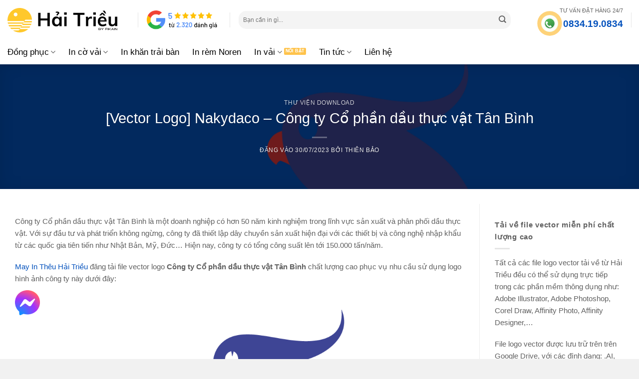

--- FILE ---
content_type: text/html; charset=UTF-8
request_url: https://haitrieu.com/blogs/vector-logo-nakydaco-cong-ty-co-phan-dau-thuc-vat-tan-binh/
body_size: 47279
content:
<!DOCTYPE html>
<html lang="vi" prefix="og: https://ogp.me/ns#" class="loading-site no-js">
<head><meta charset="UTF-8" /><script>if(navigator.userAgent.match(/MSIE|Internet Explorer/i)||navigator.userAgent.match(/Trident\/7\..*?rv:11/i)){var href=document.location.href;if(!href.match(/[?&]nowprocket/)){if(href.indexOf("?")==-1){if(href.indexOf("#")==-1){document.location.href=href+"?nowprocket=1"}else{document.location.href=href.replace("#","?nowprocket=1#")}}else{if(href.indexOf("#")==-1){document.location.href=href+"&nowprocket=1"}else{document.location.href=href.replace("#","&nowprocket=1#")}}}}</script><script>(()=>{class RocketLazyLoadScripts{constructor(){this.v="2.0.4",this.userEvents=["keydown","keyup","mousedown","mouseup","mousemove","mouseover","mouseout","touchmove","touchstart","touchend","touchcancel","wheel","click","dblclick","input"],this.attributeEvents=["onblur","onclick","oncontextmenu","ondblclick","onfocus","onmousedown","onmouseenter","onmouseleave","onmousemove","onmouseout","onmouseover","onmouseup","onmousewheel","onscroll","onsubmit"]}async t(){this.i(),this.o(),/iP(ad|hone)/.test(navigator.userAgent)&&this.h(),this.u(),this.l(this),this.m(),this.k(this),this.p(this),this._(),await Promise.all([this.R(),this.L()]),this.lastBreath=Date.now(),this.S(this),this.P(),this.D(),this.O(),this.M(),await this.C(this.delayedScripts.normal),await this.C(this.delayedScripts.defer),await this.C(this.delayedScripts.async),await this.T(),await this.F(),await this.j(),await this.A(),window.dispatchEvent(new Event("rocket-allScriptsLoaded")),this.everythingLoaded=!0,this.lastTouchEnd&&await new Promise(t=>setTimeout(t,500-Date.now()+this.lastTouchEnd)),this.I(),this.H(),this.U(),this.W()}i(){this.CSPIssue=sessionStorage.getItem("rocketCSPIssue"),document.addEventListener("securitypolicyviolation",t=>{this.CSPIssue||"script-src-elem"!==t.violatedDirective||"data"!==t.blockedURI||(this.CSPIssue=!0,sessionStorage.setItem("rocketCSPIssue",!0))},{isRocket:!0})}o(){window.addEventListener("pageshow",t=>{this.persisted=t.persisted,this.realWindowLoadedFired=!0},{isRocket:!0}),window.addEventListener("pagehide",()=>{this.onFirstUserAction=null},{isRocket:!0})}h(){let t;function e(e){t=e}window.addEventListener("touchstart",e,{isRocket:!0}),window.addEventListener("touchend",function i(o){o.changedTouches[0]&&t.changedTouches[0]&&Math.abs(o.changedTouches[0].pageX-t.changedTouches[0].pageX)<10&&Math.abs(o.changedTouches[0].pageY-t.changedTouches[0].pageY)<10&&o.timeStamp-t.timeStamp<200&&(window.removeEventListener("touchstart",e,{isRocket:!0}),window.removeEventListener("touchend",i,{isRocket:!0}),"INPUT"===o.target.tagName&&"text"===o.target.type||(o.target.dispatchEvent(new TouchEvent("touchend",{target:o.target,bubbles:!0})),o.target.dispatchEvent(new MouseEvent("mouseover",{target:o.target,bubbles:!0})),o.target.dispatchEvent(new PointerEvent("click",{target:o.target,bubbles:!0,cancelable:!0,detail:1,clientX:o.changedTouches[0].clientX,clientY:o.changedTouches[0].clientY})),event.preventDefault()))},{isRocket:!0})}q(t){this.userActionTriggered||("mousemove"!==t.type||this.firstMousemoveIgnored?"keyup"===t.type||"mouseover"===t.type||"mouseout"===t.type||(this.userActionTriggered=!0,this.onFirstUserAction&&this.onFirstUserAction()):this.firstMousemoveIgnored=!0),"click"===t.type&&t.preventDefault(),t.stopPropagation(),t.stopImmediatePropagation(),"touchstart"===this.lastEvent&&"touchend"===t.type&&(this.lastTouchEnd=Date.now()),"click"===t.type&&(this.lastTouchEnd=0),this.lastEvent=t.type,t.composedPath&&t.composedPath()[0].getRootNode()instanceof ShadowRoot&&(t.rocketTarget=t.composedPath()[0]),this.savedUserEvents.push(t)}u(){this.savedUserEvents=[],this.userEventHandler=this.q.bind(this),this.userEvents.forEach(t=>window.addEventListener(t,this.userEventHandler,{passive:!1,isRocket:!0})),document.addEventListener("visibilitychange",this.userEventHandler,{isRocket:!0})}U(){this.userEvents.forEach(t=>window.removeEventListener(t,this.userEventHandler,{passive:!1,isRocket:!0})),document.removeEventListener("visibilitychange",this.userEventHandler,{isRocket:!0}),this.savedUserEvents.forEach(t=>{(t.rocketTarget||t.target).dispatchEvent(new window[t.constructor.name](t.type,t))})}m(){const t="return false",e=Array.from(this.attributeEvents,t=>"data-rocket-"+t),i="["+this.attributeEvents.join("],[")+"]",o="[data-rocket-"+this.attributeEvents.join("],[data-rocket-")+"]",s=(e,i,o)=>{o&&o!==t&&(e.setAttribute("data-rocket-"+i,o),e["rocket"+i]=new Function("event",o),e.setAttribute(i,t))};new MutationObserver(t=>{for(const n of t)"attributes"===n.type&&(n.attributeName.startsWith("data-rocket-")||this.everythingLoaded?n.attributeName.startsWith("data-rocket-")&&this.everythingLoaded&&this.N(n.target,n.attributeName.substring(12)):s(n.target,n.attributeName,n.target.getAttribute(n.attributeName))),"childList"===n.type&&n.addedNodes.forEach(t=>{if(t.nodeType===Node.ELEMENT_NODE)if(this.everythingLoaded)for(const i of[t,...t.querySelectorAll(o)])for(const t of i.getAttributeNames())e.includes(t)&&this.N(i,t.substring(12));else for(const e of[t,...t.querySelectorAll(i)])for(const t of e.getAttributeNames())this.attributeEvents.includes(t)&&s(e,t,e.getAttribute(t))})}).observe(document,{subtree:!0,childList:!0,attributeFilter:[...this.attributeEvents,...e]})}I(){this.attributeEvents.forEach(t=>{document.querySelectorAll("[data-rocket-"+t+"]").forEach(e=>{this.N(e,t)})})}N(t,e){const i=t.getAttribute("data-rocket-"+e);i&&(t.setAttribute(e,i),t.removeAttribute("data-rocket-"+e))}k(t){Object.defineProperty(HTMLElement.prototype,"onclick",{get(){return this.rocketonclick||null},set(e){this.rocketonclick=e,this.setAttribute(t.everythingLoaded?"onclick":"data-rocket-onclick","this.rocketonclick(event)")}})}S(t){function e(e,i){let o=e[i];e[i]=null,Object.defineProperty(e,i,{get:()=>o,set(s){t.everythingLoaded?o=s:e["rocket"+i]=o=s}})}e(document,"onreadystatechange"),e(window,"onload"),e(window,"onpageshow");try{Object.defineProperty(document,"readyState",{get:()=>t.rocketReadyState,set(e){t.rocketReadyState=e},configurable:!0}),document.readyState="loading"}catch(t){console.log("WPRocket DJE readyState conflict, bypassing")}}l(t){this.originalAddEventListener=EventTarget.prototype.addEventListener,this.originalRemoveEventListener=EventTarget.prototype.removeEventListener,this.savedEventListeners=[],EventTarget.prototype.addEventListener=function(e,i,o){o&&o.isRocket||!t.B(e,this)&&!t.userEvents.includes(e)||t.B(e,this)&&!t.userActionTriggered||e.startsWith("rocket-")||t.everythingLoaded?t.originalAddEventListener.call(this,e,i,o):(t.savedEventListeners.push({target:this,remove:!1,type:e,func:i,options:o}),"mouseenter"!==e&&"mouseleave"!==e||t.originalAddEventListener.call(this,e,t.savedUserEvents.push,o))},EventTarget.prototype.removeEventListener=function(e,i,o){o&&o.isRocket||!t.B(e,this)&&!t.userEvents.includes(e)||t.B(e,this)&&!t.userActionTriggered||e.startsWith("rocket-")||t.everythingLoaded?t.originalRemoveEventListener.call(this,e,i,o):t.savedEventListeners.push({target:this,remove:!0,type:e,func:i,options:o})}}J(t,e){this.savedEventListeners=this.savedEventListeners.filter(i=>{let o=i.type,s=i.target||window;return e!==o||t!==s||(this.B(o,s)&&(i.type="rocket-"+o),this.$(i),!1)})}H(){EventTarget.prototype.addEventListener=this.originalAddEventListener,EventTarget.prototype.removeEventListener=this.originalRemoveEventListener,this.savedEventListeners.forEach(t=>this.$(t))}$(t){t.remove?this.originalRemoveEventListener.call(t.target,t.type,t.func,t.options):this.originalAddEventListener.call(t.target,t.type,t.func,t.options)}p(t){let e;function i(e){return t.everythingLoaded?e:e.split(" ").map(t=>"load"===t||t.startsWith("load.")?"rocket-jquery-load":t).join(" ")}function o(o){function s(e){const s=o.fn[e];o.fn[e]=o.fn.init.prototype[e]=function(){return this[0]===window&&t.userActionTriggered&&("string"==typeof arguments[0]||arguments[0]instanceof String?arguments[0]=i(arguments[0]):"object"==typeof arguments[0]&&Object.keys(arguments[0]).forEach(t=>{const e=arguments[0][t];delete arguments[0][t],arguments[0][i(t)]=e})),s.apply(this,arguments),this}}if(o&&o.fn&&!t.allJQueries.includes(o)){const e={DOMContentLoaded:[],"rocket-DOMContentLoaded":[]};for(const t in e)document.addEventListener(t,()=>{e[t].forEach(t=>t())},{isRocket:!0});o.fn.ready=o.fn.init.prototype.ready=function(i){function s(){parseInt(o.fn.jquery)>2?setTimeout(()=>i.bind(document)(o)):i.bind(document)(o)}return"function"==typeof i&&(t.realDomReadyFired?!t.userActionTriggered||t.fauxDomReadyFired?s():e["rocket-DOMContentLoaded"].push(s):e.DOMContentLoaded.push(s)),o([])},s("on"),s("one"),s("off"),t.allJQueries.push(o)}e=o}t.allJQueries=[],o(window.jQuery),Object.defineProperty(window,"jQuery",{get:()=>e,set(t){o(t)}})}P(){const t=new Map;document.write=document.writeln=function(e){const i=document.currentScript,o=document.createRange(),s=i.parentElement;let n=t.get(i);void 0===n&&(n=i.nextSibling,t.set(i,n));const c=document.createDocumentFragment();o.setStart(c,0),c.appendChild(o.createContextualFragment(e)),s.insertBefore(c,n)}}async R(){return new Promise(t=>{this.userActionTriggered?t():this.onFirstUserAction=t})}async L(){return new Promise(t=>{document.addEventListener("DOMContentLoaded",()=>{this.realDomReadyFired=!0,t()},{isRocket:!0})})}async j(){return this.realWindowLoadedFired?Promise.resolve():new Promise(t=>{window.addEventListener("load",t,{isRocket:!0})})}M(){this.pendingScripts=[];this.scriptsMutationObserver=new MutationObserver(t=>{for(const e of t)e.addedNodes.forEach(t=>{"SCRIPT"!==t.tagName||t.noModule||t.isWPRocket||this.pendingScripts.push({script:t,promise:new Promise(e=>{const i=()=>{const i=this.pendingScripts.findIndex(e=>e.script===t);i>=0&&this.pendingScripts.splice(i,1),e()};t.addEventListener("load",i,{isRocket:!0}),t.addEventListener("error",i,{isRocket:!0}),setTimeout(i,1e3)})})})}),this.scriptsMutationObserver.observe(document,{childList:!0,subtree:!0})}async F(){await this.X(),this.pendingScripts.length?(await this.pendingScripts[0].promise,await this.F()):this.scriptsMutationObserver.disconnect()}D(){this.delayedScripts={normal:[],async:[],defer:[]},document.querySelectorAll("script[type$=rocketlazyloadscript]").forEach(t=>{t.hasAttribute("data-rocket-src")?t.hasAttribute("async")&&!1!==t.async?this.delayedScripts.async.push(t):t.hasAttribute("defer")&&!1!==t.defer||"module"===t.getAttribute("data-rocket-type")?this.delayedScripts.defer.push(t):this.delayedScripts.normal.push(t):this.delayedScripts.normal.push(t)})}async _(){await this.L();let t=[];document.querySelectorAll("script[type$=rocketlazyloadscript][data-rocket-src]").forEach(e=>{let i=e.getAttribute("data-rocket-src");if(i&&!i.startsWith("data:")){i.startsWith("//")&&(i=location.protocol+i);try{const o=new URL(i).origin;o!==location.origin&&t.push({src:o,crossOrigin:e.crossOrigin||"module"===e.getAttribute("data-rocket-type")})}catch(t){}}}),t=[...new Map(t.map(t=>[JSON.stringify(t),t])).values()],this.Y(t,"preconnect")}async G(t){if(await this.K(),!0!==t.noModule||!("noModule"in HTMLScriptElement.prototype))return new Promise(e=>{let i;function o(){(i||t).setAttribute("data-rocket-status","executed"),e()}try{if(navigator.userAgent.includes("Firefox/")||""===navigator.vendor||this.CSPIssue)i=document.createElement("script"),[...t.attributes].forEach(t=>{let e=t.nodeName;"type"!==e&&("data-rocket-type"===e&&(e="type"),"data-rocket-src"===e&&(e="src"),i.setAttribute(e,t.nodeValue))}),t.text&&(i.text=t.text),t.nonce&&(i.nonce=t.nonce),i.hasAttribute("src")?(i.addEventListener("load",o,{isRocket:!0}),i.addEventListener("error",()=>{i.setAttribute("data-rocket-status","failed-network"),e()},{isRocket:!0}),setTimeout(()=>{i.isConnected||e()},1)):(i.text=t.text,o()),i.isWPRocket=!0,t.parentNode.replaceChild(i,t);else{const i=t.getAttribute("data-rocket-type"),s=t.getAttribute("data-rocket-src");i?(t.type=i,t.removeAttribute("data-rocket-type")):t.removeAttribute("type"),t.addEventListener("load",o,{isRocket:!0}),t.addEventListener("error",i=>{this.CSPIssue&&i.target.src.startsWith("data:")?(console.log("WPRocket: CSP fallback activated"),t.removeAttribute("src"),this.G(t).then(e)):(t.setAttribute("data-rocket-status","failed-network"),e())},{isRocket:!0}),s?(t.fetchPriority="high",t.removeAttribute("data-rocket-src"),t.src=s):t.src="data:text/javascript;base64,"+window.btoa(unescape(encodeURIComponent(t.text)))}}catch(i){t.setAttribute("data-rocket-status","failed-transform"),e()}});t.setAttribute("data-rocket-status","skipped")}async C(t){const e=t.shift();return e?(e.isConnected&&await this.G(e),this.C(t)):Promise.resolve()}O(){this.Y([...this.delayedScripts.normal,...this.delayedScripts.defer,...this.delayedScripts.async],"preload")}Y(t,e){this.trash=this.trash||[];let i=!0;var o=document.createDocumentFragment();t.forEach(t=>{const s=t.getAttribute&&t.getAttribute("data-rocket-src")||t.src;if(s&&!s.startsWith("data:")){const n=document.createElement("link");n.href=s,n.rel=e,"preconnect"!==e&&(n.as="script",n.fetchPriority=i?"high":"low"),t.getAttribute&&"module"===t.getAttribute("data-rocket-type")&&(n.crossOrigin=!0),t.crossOrigin&&(n.crossOrigin=t.crossOrigin),t.integrity&&(n.integrity=t.integrity),t.nonce&&(n.nonce=t.nonce),o.appendChild(n),this.trash.push(n),i=!1}}),document.head.appendChild(o)}W(){this.trash.forEach(t=>t.remove())}async T(){try{document.readyState="interactive"}catch(t){}this.fauxDomReadyFired=!0;try{await this.K(),this.J(document,"readystatechange"),document.dispatchEvent(new Event("rocket-readystatechange")),await this.K(),document.rocketonreadystatechange&&document.rocketonreadystatechange(),await this.K(),this.J(document,"DOMContentLoaded"),document.dispatchEvent(new Event("rocket-DOMContentLoaded")),await this.K(),this.J(window,"DOMContentLoaded"),window.dispatchEvent(new Event("rocket-DOMContentLoaded"))}catch(t){console.error(t)}}async A(){try{document.readyState="complete"}catch(t){}try{await this.K(),this.J(document,"readystatechange"),document.dispatchEvent(new Event("rocket-readystatechange")),await this.K(),document.rocketonreadystatechange&&document.rocketonreadystatechange(),await this.K(),this.J(window,"load"),window.dispatchEvent(new Event("rocket-load")),await this.K(),window.rocketonload&&window.rocketonload(),await this.K(),this.allJQueries.forEach(t=>t(window).trigger("rocket-jquery-load")),await this.K(),this.J(window,"pageshow");const t=new Event("rocket-pageshow");t.persisted=this.persisted,window.dispatchEvent(t),await this.K(),window.rocketonpageshow&&window.rocketonpageshow({persisted:this.persisted})}catch(t){console.error(t)}}async K(){Date.now()-this.lastBreath>45&&(await this.X(),this.lastBreath=Date.now())}async X(){return document.hidden?new Promise(t=>setTimeout(t)):new Promise(t=>requestAnimationFrame(t))}B(t,e){return e===document&&"readystatechange"===t||(e===document&&"DOMContentLoaded"===t||(e===window&&"DOMContentLoaded"===t||(e===window&&"load"===t||e===window&&"pageshow"===t)))}static run(){(new RocketLazyLoadScripts).t()}}RocketLazyLoadScripts.run()})();</script>
	
	<link rel="profile" href="http://gmpg.org/xfn/11" />
	

	<script type="rocketlazyloadscript">(function(html){html.className = html.className.replace(/\bno-js\b/,'js')})(document.documentElement);</script>
	<style>img:is([sizes="auto" i], [sizes^="auto," i]) { contain-intrinsic-size: 3000px 1500px }</style>
	<meta name="viewport" content="width=device-width, initial-scale=1" /><title>[Vector Logo] Nakydaco - Công Ty Cổ Phần Dầu Thực Vật Tân Bình - Download Định Dạng EPS, SVG Cho AI, Corel &raquo; Hải Triều</title>
<meta name="description" content="Công ty Cổ phần dầu thực vật Tân Bình là một doanh nghiệp có hơn 50 năm kinh nghiệm trong lĩnh vực sản xuất và phân phối dầu thực vật. Với sự đầu tư và phát"/>
<meta name="robots" content="follow, index, max-snippet:-1, max-video-preview:-1, max-image-preview:large"/>
<link rel="canonical" href="https://haitrieu.com/blogs/vector-logo-nakydaco-cong-ty-co-phan-dau-thuc-vat-tan-binh/" />
<meta property="og:locale" content="vi_VN" />
<meta property="og:type" content="article" />
<meta property="og:title" content="[Vector Logo] Nakydaco - Công Ty Cổ Phần Dầu Thực Vật Tân Bình - Download Định Dạng EPS, SVG Cho AI, Corel &raquo; Hải Triều" />
<meta property="og:description" content="Công ty Cổ phần dầu thực vật Tân Bình là một doanh nghiệp có hơn 50 năm kinh nghiệm trong lĩnh vực sản xuất và phân phối dầu thực vật. Với sự đầu tư và phát" />
<meta property="og:url" content="https://haitrieu.com/blogs/vector-logo-nakydaco-cong-ty-co-phan-dau-thuc-vat-tan-binh/" />
<meta property="og:site_name" content="Hải Triều" />
<meta property="article:publisher" content="https://www.facebook.com/dongphuchaitrieu/" />
<meta property="article:author" content="https://www.facebook.com/profile.php?id=100053975139171" />
<meta property="article:section" content="Thư Viện Download" />
<meta property="fb:admins" content="100053975139171" />
<meta property="og:image" content="https://cdn.haitrieu.com/wp-content/uploads/2023/07/Logo-Cong-Ty-Cp-Dau-Thuc-Vat-Tan-Binh.png" />
<meta property="og:image:secure_url" content="https://cdn.haitrieu.com/wp-content/uploads/2023/07/Logo-Cong-Ty-Cp-Dau-Thuc-Vat-Tan-Binh.png" />
<meta property="og:image:width" content="1200" />
<meta property="og:image:height" content="1088" />
<meta property="og:image:alt" content="dầu thực vật Tân Bình" />
<meta property="og:image:type" content="image/png" />
<meta property="article:published_time" content="2023-07-30T10:22:31+07:00" />
<meta name="twitter:card" content="summary_large_image" />
<meta name="twitter:title" content="[Vector Logo] Nakydaco - Công Ty Cổ Phần Dầu Thực Vật Tân Bình - Download Định Dạng EPS, SVG Cho AI, Corel &raquo; Hải Triều" />
<meta name="twitter:description" content="Công ty Cổ phần dầu thực vật Tân Bình là một doanh nghiệp có hơn 50 năm kinh nghiệm trong lĩnh vực sản xuất và phân phối dầu thực vật. Với sự đầu tư và phát" />
<meta name="twitter:site" content="@haitrieucom" />
<meta name="twitter:creator" content="@haitrieucom" />
<meta name="twitter:image" content="https://cdn.haitrieu.com/wp-content/uploads/2023/07/Logo-Cong-Ty-Cp-Dau-Thuc-Vat-Tan-Binh.png" />
<meta name="twitter:label1" content="Được viết bởi" />
<meta name="twitter:data1" content="Thiên Bảo" />
<meta name="twitter:label2" content="Thời gian để đọc" />
<meta name="twitter:data2" content="1 phút" />
<script type="application/ld+json" class="rank-math-schema-pro">{"@context":"https://schema.org","@graph":[{"@type":"Place","@id":"https://haitrieu.com/#place","geo":{"@type":"GeoCoordinates","latitude":"10.809538873485014","longitude":" 106.60599127291957"},"hasMap":"https://www.google.com/maps/search/?api=1&amp;query=10.809538873485014, 106.60599127291957","address":{"@type":"PostalAddress","streetAddress":"149/5 \u0110\u01b0\u1eddng S\u1ed1 16","addressLocality":"Ph\u01b0\u1eddng B\u00ecnh H\u01b0ng Ho\u00e0","addressRegion":"H\u1ed3 Ch\u00ed Minh","postalCode":"700000","addressCountry":"Vi\u1ec7t Nam"}},{"@type":"Organization","@id":"https://haitrieu.com/#organization","name":"May In Th\u00eau H\u1ea3i Tri\u1ec1u","url":"https://haitrieu.com","sameAs":["https://www.facebook.com/dongphuchaitrieu/","https://twitter.com/haitrieucom"],"email":"info@haitrieu.com","address":{"@type":"PostalAddress","streetAddress":"149/5 \u0110\u01b0\u1eddng S\u1ed1 16","addressLocality":"Ph\u01b0\u1eddng B\u00ecnh H\u01b0ng Ho\u00e0","addressRegion":"H\u1ed3 Ch\u00ed Minh","postalCode":"700000","addressCountry":"Vi\u1ec7t Nam"},"logo":{"@type":"ImageObject","@id":"https://haitrieu.com/#logo","url":"https://cdn.haitrieu.com/wp-content/uploads/2025/05/hai-trieu-by-fikain-logo.svg","contentUrl":"https://cdn.haitrieu.com/wp-content/uploads/2025/05/hai-trieu-by-fikain-logo.svg","caption":"H\u1ea3i Tri\u1ec1u","inLanguage":"vi","width":"","height":""},"contactPoint":[{"@type":"ContactPoint","telephone":"+84-834-19-0834","contactType":"sales"},{"@type":"ContactPoint","telephone":"+84-834-49-0834","contactType":"customer support"},{"@type":"ContactPoint","telephone":"+84-834-47-0834","contactType":"technical support"}],"legalName":"C\u00f4ng Ty TNHH Fika Vi\u1ec7t Nam","foundingDate":"19/05/2020","vatID":"0316280392","taxID":"0316280392","location":{"@id":"https://haitrieu.com/#place"}},{"@type":"WebSite","@id":"https://haitrieu.com/#website","url":"https://haitrieu.com","name":"H\u1ea3i Tri\u1ec1u","alternateName":"In v\u1ea3i H\u1ea3i Tri\u1ec1u","publisher":{"@id":"https://haitrieu.com/#organization"},"inLanguage":"vi"},{"@type":"ImageObject","@id":"https://cdn.haitrieu.com/wp-content/uploads/2023/07/Logo-Cong-Ty-Cp-Dau-Thuc-Vat-Tan-Binh.png","url":"https://cdn.haitrieu.com/wp-content/uploads/2023/07/Logo-Cong-Ty-Cp-Dau-Thuc-Vat-Tan-Binh.png","width":"1200","height":"1088","inLanguage":"vi"},{"@type":"BreadcrumbList","@id":"https://haitrieu.com/blogs/vector-logo-nakydaco-cong-ty-co-phan-dau-thuc-vat-tan-binh/#breadcrumb","itemListElement":[{"@type":"ListItem","position":"1","item":{"@id":"https://haitrieu.com","name":"May In Th\u00eau H\u1ea3i Tri\u1ec1u"}},{"@type":"ListItem","position":"2","item":{"@id":"https://haitrieu.com/thu-vien-download/","name":"Th\u01b0 Vi\u1ec7n Download"}},{"@type":"ListItem","position":"3","item":{"@id":"https://haitrieu.com/blogs/vector-logo-nakydaco-cong-ty-co-phan-dau-thuc-vat-tan-binh/","name":"[Vector Logo] Nakydaco &#8211; C\u00f4ng ty C\u1ed5 ph\u1ea7n d\u1ea7u th\u1ef1c v\u1eadt T\u00e2n B\u00ecnh"}}]},{"@type":"WebPage","@id":"https://haitrieu.com/blogs/vector-logo-nakydaco-cong-ty-co-phan-dau-thuc-vat-tan-binh/#webpage","url":"https://haitrieu.com/blogs/vector-logo-nakydaco-cong-ty-co-phan-dau-thuc-vat-tan-binh/","name":"[Vector Logo] Nakydaco - C\u00f4ng Ty C\u1ed5 Ph\u1ea7n D\u1ea7u Th\u1ef1c V\u1eadt T\u00e2n B\u00ecnh - Download \u0110\u1ecbnh D\u1ea1ng EPS, SVG Cho AI, Corel &raquo; H\u1ea3i Tri\u1ec1u","datePublished":"2023-07-30T10:22:31+07:00","dateModified":"2023-07-30T10:22:31+07:00","isPartOf":{"@id":"https://haitrieu.com/#website"},"primaryImageOfPage":{"@id":"https://cdn.haitrieu.com/wp-content/uploads/2023/07/Logo-Cong-Ty-Cp-Dau-Thuc-Vat-Tan-Binh.png"},"inLanguage":"vi","breadcrumb":{"@id":"https://haitrieu.com/blogs/vector-logo-nakydaco-cong-ty-co-phan-dau-thuc-vat-tan-binh/#breadcrumb"}},{"@type":"Person","@id":"https://haitrieu.com/author/thienbao/","name":"Thi\u00ean B\u1ea3o","url":"https://haitrieu.com/author/thienbao/","image":{"@type":"ImageObject","@id":"https://secure.gravatar.com/avatar/18ab48997f339e97f17526473c7d05e44c8d996f1210cf2474145fc8627c7ed2?s=96&amp;d=identicon&amp;r=g","url":"https://secure.gravatar.com/avatar/18ab48997f339e97f17526473c7d05e44c8d996f1210cf2474145fc8627c7ed2?s=96&amp;d=identicon&amp;r=g","caption":"Thi\u00ean B\u1ea3o","inLanguage":"vi"},"worksFor":{"@id":"https://haitrieu.com/#organization"}},{"@type":"BlogPosting","headline":"[Vector Logo] Nakydaco - C\u00f4ng Ty C\u1ed5 Ph\u1ea7n D\u1ea7u Th\u1ef1c V\u1eadt T\u00e2n B\u00ecnh - Download \u0110\u1ecbnh D\u1ea1ng EPS, SVG Cho AI,","keywords":"d\u1ea7u th\u1ef1c v\u1eadt T\u00e2n B\u00ecnh,vector logo d\u1ea7u th\u1ef1c v\u1eadt T\u00e2n B\u00ecnh,logo d\u1ea7u th\u1ef1c v\u1eadt T\u00e2n B\u00ecnh,Logo Nakydaco,Logo C\u00f4ng ty C\u1ed5 ph\u1ea7n d\u1ea7u th\u1ef1c v\u1eadt T\u00e2n B\u00ecnh","datePublished":"2023-07-30T10:22:31+07:00","dateModified":"2023-07-30T10:22:31+07:00","articleSection":"Th\u01b0 Vi\u1ec7n Download","author":{"@id":"https://haitrieu.com/author/thienbao/","name":"Thi\u00ean B\u1ea3o"},"publisher":{"@id":"https://haitrieu.com/#organization"},"description":"C\u00f4ng ty C\u1ed5 ph\u1ea7n d\u1ea7u th\u1ef1c v\u1eadt T\u00e2n B\u00ecnh l\u00e0 m\u1ed9t doanh nghi\u1ec7p c\u00f3 h\u01a1n 50 n\u0103m kinh nghi\u1ec7m trong l\u0129nh v\u1ef1c s\u1ea3n xu\u1ea5t v\u00e0 ph\u00e2n ph\u1ed1i d\u1ea7u th\u1ef1c v\u1eadt. V\u1edbi s\u1ef1 \u0111\u1ea7u t\u01b0 v\u00e0 ph\u00e1t","name":"[Vector Logo] Nakydaco - C\u00f4ng Ty C\u1ed5 Ph\u1ea7n D\u1ea7u Th\u1ef1c V\u1eadt T\u00e2n B\u00ecnh - Download \u0110\u1ecbnh D\u1ea1ng EPS, SVG Cho AI,","@id":"https://haitrieu.com/blogs/vector-logo-nakydaco-cong-ty-co-phan-dau-thuc-vat-tan-binh/#richSnippet","isPartOf":{"@id":"https://haitrieu.com/blogs/vector-logo-nakydaco-cong-ty-co-phan-dau-thuc-vat-tan-binh/#webpage"},"image":{"@id":"https://cdn.haitrieu.com/wp-content/uploads/2023/07/Logo-Cong-Ty-Cp-Dau-Thuc-Vat-Tan-Binh.png"},"inLanguage":"vi","mainEntityOfPage":{"@id":"https://haitrieu.com/blogs/vector-logo-nakydaco-cong-ty-co-phan-dau-thuc-vat-tan-binh/#webpage"}}]}</script>
<link rel='dns-prefetch' href='//cdn.haitrieu.com' />

<link href='https://cdn.haitrieu.com' rel='preconnect' />
<link rel='prefetch' href='https://cdn.haitrieu.com/wp-content/themes/flatsome/assets/js/flatsome.js?ver=e2eddd6c228105dac048' />
<link rel='prefetch' href='https://cdn.haitrieu.com/wp-content/themes/flatsome/assets/js/chunk.slider.js?ver=3.20.2' />
<link rel='prefetch' href='https://cdn.haitrieu.com/wp-content/themes/flatsome/assets/js/chunk.popups.js?ver=3.20.2' />
<link rel='prefetch' href='https://cdn.haitrieu.com/wp-content/themes/flatsome/assets/js/chunk.tooltips.js?ver=3.20.2' />
<link rel='prefetch' href='https://cdn.haitrieu.com/wp-content/themes/flatsome/assets/js/woocommerce.js?ver=1c9be63d628ff7c3ff4c' />
<link rel="alternate" type="application/rss+xml" title="Dòng thông tin Hải Triều &raquo;" href="https://haitrieu.com/feed/" />
<link rel="alternate" type="application/rss+xml" title="Hải Triều &raquo; Dòng bình luận" href="https://haitrieu.com/comments/feed/" />
<link rel="alternate" type="application/rss+xml" title="Hải Triều &raquo; [Vector Logo] Nakydaco &#8211; Công ty Cổ phần dầu thực vật Tân Bình Dòng bình luận" href="https://haitrieu.com/blogs/vector-logo-nakydaco-cong-ty-co-phan-dau-thuc-vat-tan-binh/feed/" />
<style id='wp-block-library-inline-css' type='text/css'>
:root{--wp-admin-theme-color:#007cba;--wp-admin-theme-color--rgb:0,124,186;--wp-admin-theme-color-darker-10:#006ba1;--wp-admin-theme-color-darker-10--rgb:0,107,161;--wp-admin-theme-color-darker-20:#005a87;--wp-admin-theme-color-darker-20--rgb:0,90,135;--wp-admin-border-width-focus:2px;--wp-block-synced-color:#7a00df;--wp-block-synced-color--rgb:122,0,223;--wp-bound-block-color:var(--wp-block-synced-color)}@media (min-resolution:192dpi){:root{--wp-admin-border-width-focus:1.5px}}.wp-element-button{cursor:pointer}:root{--wp--preset--font-size--normal:16px;--wp--preset--font-size--huge:42px}:root .has-very-light-gray-background-color{background-color:#eee}:root .has-very-dark-gray-background-color{background-color:#313131}:root .has-very-light-gray-color{color:#eee}:root .has-very-dark-gray-color{color:#313131}:root .has-vivid-green-cyan-to-vivid-cyan-blue-gradient-background{background:linear-gradient(135deg,#00d084,#0693e3)}:root .has-purple-crush-gradient-background{background:linear-gradient(135deg,#34e2e4,#4721fb 50%,#ab1dfe)}:root .has-hazy-dawn-gradient-background{background:linear-gradient(135deg,#faaca8,#dad0ec)}:root .has-subdued-olive-gradient-background{background:linear-gradient(135deg,#fafae1,#67a671)}:root .has-atomic-cream-gradient-background{background:linear-gradient(135deg,#fdd79a,#004a59)}:root .has-nightshade-gradient-background{background:linear-gradient(135deg,#330968,#31cdcf)}:root .has-midnight-gradient-background{background:linear-gradient(135deg,#020381,#2874fc)}.has-regular-font-size{font-size:1em}.has-larger-font-size{font-size:2.625em}.has-normal-font-size{font-size:var(--wp--preset--font-size--normal)}.has-huge-font-size{font-size:var(--wp--preset--font-size--huge)}.has-text-align-center{text-align:center}.has-text-align-left{text-align:left}.has-text-align-right{text-align:right}#end-resizable-editor-section{display:none}.aligncenter{clear:both}.items-justified-left{justify-content:flex-start}.items-justified-center{justify-content:center}.items-justified-right{justify-content:flex-end}.items-justified-space-between{justify-content:space-between}.screen-reader-text{border:0;clip-path:inset(50%);height:1px;margin:-1px;overflow:hidden;padding:0;position:absolute;width:1px;word-wrap:normal!important}.screen-reader-text:focus{background-color:#ddd;clip-path:none;color:#444;display:block;font-size:1em;height:auto;left:5px;line-height:normal;padding:15px 23px 14px;text-decoration:none;top:5px;width:auto;z-index:100000}html :where(.has-border-color){border-style:solid}html :where([style*=border-top-color]){border-top-style:solid}html :where([style*=border-right-color]){border-right-style:solid}html :where([style*=border-bottom-color]){border-bottom-style:solid}html :where([style*=border-left-color]){border-left-style:solid}html :where([style*=border-width]){border-style:solid}html :where([style*=border-top-width]){border-top-style:solid}html :where([style*=border-right-width]){border-right-style:solid}html :where([style*=border-bottom-width]){border-bottom-style:solid}html :where([style*=border-left-width]){border-left-style:solid}html :where(img[class*=wp-image-]){height:auto;max-width:100%}:where(figure){margin:0 0 1em}html :where(.is-position-sticky){--wp-admin--admin-bar--position-offset:var(--wp-admin--admin-bar--height,0px)}@media screen and (max-width:600px){html :where(.is-position-sticky){--wp-admin--admin-bar--position-offset:0px}}
</style>
<style id='woocommerce-inline-inline-css' type='text/css'>
.woocommerce form .form-row .required { visibility: visible; }
</style>
<link data-minify="1" rel='stylesheet' id='brands-styles-css' href='https://cdn.haitrieu.com/wp-content/cache/min/1/wp-content/plugins/woocommerce/assets/css/brands.css?ver=1767235643' type='text/css' media='all' />
<link data-minify="1" rel='stylesheet' id='flatsome-swatches-frontend-css' href='https://cdn.haitrieu.com/wp-content/cache/min/1/wp-content/themes/flatsome/assets/css/extensions/flatsome-swatches-frontend.css?ver=1767235643' type='text/css' media='all' />
<link rel='stylesheet' id='flatsome-main-css' href='https://cdn.haitrieu.com/wp-content/cache/background-css/1/cdn.haitrieu.com/wp-content/themes/flatsome/assets/css/flatsome.css?ver=3.20.2&wpr_t=1767262092' type='text/css' media='all' />
<style id='flatsome-main-inline-css' type='text/css'>
@font-face {
				font-family: "fl-icons";
				font-display: block;
				src: url(https://cdn.haitrieu.com/wp-content/themes/flatsome/assets/css/icons/fl-icons.eot?v=3.20.2);
				src:
					url(https://cdn.haitrieu.com/wp-content/themes/flatsome/assets/css/icons/fl-icons.eot#iefix?v=3.20.2) format("embedded-opentype"),
					url(https://cdn.haitrieu.com/wp-content/themes/flatsome/assets/css/icons/fl-icons.woff2?v=3.20.2) format("woff2"),
					url(https://cdn.haitrieu.com/wp-content/themes/flatsome/assets/css/icons/fl-icons.ttf?v=3.20.2) format("truetype"),
					url(https://cdn.haitrieu.com/wp-content/themes/flatsome/assets/css/icons/fl-icons.woff?v=3.20.2) format("woff"),
					url(https://cdn.haitrieu.com/wp-content/themes/flatsome/assets/css/icons/fl-icons.svg?v=3.20.2#fl-icons) format("svg");
			}
</style>
<link data-minify="1" rel='stylesheet' id='flatsome-shop-css' href='https://cdn.haitrieu.com/wp-content/cache/min/1/wp-content/themes/flatsome/assets/css/flatsome-shop.css?ver=1767235643' type='text/css' media='all' />
<link rel='stylesheet' id='flatsome-style-css' href='https://cdn.haitrieu.com/wp-content/themes/nekko-shop/style.css?ver=3.0' type='text/css' media='all' />
<script   type="text/javascript" src="https://cdn.haitrieu.com/wp-includes/js/jquery/jquery.min.js?ver=3.7.1" id="jquery-core-js" data-rocket-defer defer></script>
<script   type="text/javascript" src="https://cdn.haitrieu.com/wp-content/plugins/woocommerce/assets/js/jquery-blockui/jquery.blockUI.min.js?ver=2.7.0-wc.10.2.3" id="jquery-blockui-js" data-wp-strategy="defer" data-rocket-defer defer></script>
<script type="text/javascript" id="wc-add-to-cart-js-extra">
/* <![CDATA[ */
var wc_add_to_cart_params = {"ajax_url":"\/wp-admin\/admin-ajax.php","wc_ajax_url":"\/?wc-ajax=%%endpoint%%","i18n_view_cart":"Xem gi\u1ecf h\u00e0ng","cart_url":"https:\/\/haitrieu.com\/cart\/","is_cart":"","cart_redirect_after_add":"yes"};
/* ]]> */
</script>
<script type="rocketlazyloadscript" data-rocket-type="text/javascript" data-rocket-src="https://cdn.haitrieu.com/wp-content/plugins/woocommerce/assets/js/frontend/add-to-cart.min.js?ver=10.2.3" id="wc-add-to-cart-js" defer="defer" data-wp-strategy="defer"></script>
<script type="rocketlazyloadscript" data-rocket-type="text/javascript" data-rocket-src="https://cdn.haitrieu.com/wp-content/plugins/woocommerce/assets/js/js-cookie/js.cookie.min.js?ver=2.1.4-wc.10.2.3" id="js-cookie-js" data-wp-strategy="defer" data-rocket-defer defer></script>

<script>(function(w,d,s,l,i){w[l]=w[l]||[];w[l].push({'gtm.start':
new Date().getTime(),event:'gtm.js'});var f=d.getElementsByTagName(s)[0],
j=d.createElement(s),dl=l!='dataLayer'?'&l='+l:'';j.async=true;j.src=
'https://www.googletagmanager.com/gtm.js?id='+i+dl;f.parentNode.insertBefore(j,f);
})(window,document,'script','dataLayer','GTM-KF9L2PZ');</script>
	<noscript><style>.woocommerce-product-gallery{ opacity: 1 !important; }</style></noscript>
	<link rel="icon" href="https://cdn.haitrieu.com/wp-content/uploads/2021/12/cropped-hai-trieu-favicon-32x32.png" sizes="32x32" />
<link rel="icon" href="https://cdn.haitrieu.com/wp-content/uploads/2021/12/cropped-hai-trieu-favicon-192x192.png" sizes="192x192" />
<link rel="apple-touch-icon" href="https://cdn.haitrieu.com/wp-content/uploads/2021/12/cropped-hai-trieu-favicon-180x180.png" />
<meta name="msapplication-TileImage" content="https://cdn.haitrieu.com/wp-content/uploads/2021/12/cropped-hai-trieu-favicon-270x270.png" />
<style id="custom-css" type="text/css">:root {--primary-color: #0452bd;--fs-color-primary: #0452bd;--fs-color-secondary: #C05530;--fs-color-success: #627D47;--fs-color-alert: #ffc34b;--fs-color-base: #606060;--fs-experimental-link-color: #606060;--fs-experimental-link-color-hover: #111111;}.tooltipster-base {--tooltip-color: #fff;--tooltip-bg-color: #000;}.off-canvas-right .mfp-content, .off-canvas-left .mfp-content {--drawer-width: 300px;}.off-canvas .mfp-content.off-canvas-cart {--drawer-width: 360px;}html{background-color:#f1f1f1!important;}.container-width, .full-width .ubermenu-nav, .container, .row{max-width: 1330px}.row.row-collapse{max-width: 1300px}.row.row-small{max-width: 1322.5px}.row.row-large{max-width: 1360px}.sticky-add-to-cart--active, #wrapper,#main,#main.dark{background-color: #ffffff}.header-main{height: 80px}#logo img{max-height: 80px}#logo{width:231px;}#logo img{padding:3px 0;}#logo a{max-width:220px;}.stuck #logo img{padding:6px 0;}.header-bottom{min-height: 42px}.header-top{min-height: 30px}.transparent .header-main{height: 30px}.transparent #logo img{max-height: 30px}.has-transparent + .page-title:first-of-type,.has-transparent + #main > .page-title,.has-transparent + #main > div > .page-title,.has-transparent + #main .page-header-wrapper:first-of-type .page-title{padding-top: 80px;}.header.show-on-scroll,.stuck .header-main{height:68px!important}.stuck #logo img{max-height: 68px!important}.search-form{ width: 68%;}.header-bg-color {background-color: rgba(255,255,255,0.9)}.header-bottom {background-color: #ffffff}.top-bar-nav > li > a{line-height: 16px }.header-main .nav > li > a{line-height: 26px }.stuck .header-main .nav > li > a{line-height: 26px }.header-bottom-nav > li > a{line-height: 29px }@media (max-width: 549px) {.header-main{height: 80px}#logo img{max-height: 80px}}.nav-dropdown{border-radius:10px}.nav-dropdown{font-size:100%}.header-top{background-color:#dd2e2e!important;}h1,h2,h3,h4,h5,h6,.heading-font{color: #383838;}body{font-size: 99%;}@media screen and (max-width: 549px){body{font-size: 100%;}}body{font-family: Inter, sans-serif;}body {font-weight: 400;font-style: normal;}.nav > li > a {font-family: Inter, sans-serif;}.mobile-sidebar-levels-2 .nav > li > ul > li > a {font-family: Inter, sans-serif;}.nav > li > a,.mobile-sidebar-levels-2 .nav > li > ul > li > a {font-weight: 500;font-style: normal;}h1,h2,h3,h4,h5,h6,.heading-font, .off-canvas-center .nav-sidebar.nav-vertical > li > a{font-family: Inter, sans-serif;}h1,h2,h3,h4,h5,h6,.heading-font,.banner h1,.banner h2 {font-weight: 500;font-style: normal;}.alt-font{font-family: Inter, sans-serif;}.alt-font {font-weight: 400!important;font-style: !important;}.breadcrumbs{text-transform: none;}button,.button{text-transform: none;}.nav > li > a, .links > li > a{text-transform: none;}.section-title span{text-transform: none;}h3.widget-title,span.widget-title{text-transform: none;}.header:not(.transparent) .header-nav-main.nav > li > a {color: #2b2b2b;}.header:not(.transparent) .header-nav-main.nav > li > a:hover,.header:not(.transparent) .header-nav-main.nav > li.active > a,.header:not(.transparent) .header-nav-main.nav > li.current > a,.header:not(.transparent) .header-nav-main.nav > li > a.active,.header:not(.transparent) .header-nav-main.nav > li > a.current{color: #1158a8;}.header-nav-main.nav-line-bottom > li > a:before,.header-nav-main.nav-line-grow > li > a:before,.header-nav-main.nav-line > li > a:before,.header-nav-main.nav-box > li > a:hover,.header-nav-main.nav-box > li.active > a,.header-nav-main.nav-pills > li > a:hover,.header-nav-main.nav-pills > li.active > a{color:#FFF!important;background-color: #1158a8;}.header:not(.transparent) .header-bottom-nav.nav > li > a{color: #191919;}input[type='submit'], input[type="button"], button:not(.icon), .button:not(.icon){border-radius: 8px!important}@media screen and (min-width: 550px){.products .box-vertical .box-image{min-width: 350px!important;width: 350px!important;}}.footer-1{background-color: #fcfcfc}.footer-2{background-color: #f7f7f8}.absolute-footer, html{background-color: #f2f2f3}.page-title-small + main .product-container > .row{padding-top:0;}.nav-vertical-fly-out > li + li {border-top-width: 1px; border-top-style: solid;}/* Custom CSS *//* White captcha */.grecaptcha-badge {visibility: hidden;}/* Hotline PC */.fikaauto-mobile-contact-bar {display: none}.fikaauto-pc-contact-bar {left: 30px;bottom: 30px;position: fixed;z-index: 998;margin-bottom: 0}.fikaauto-pc-contact-bar li {width: 50px;height: 50px;overflow: hidden;margin-bottom: 0;list-style: none;}.fikaauto-pc-contact-bar li.facebook {margin-bottom: 8px;background: var(--wpr-bg-ce488a7a-2b76-420b-beba-3eecb06420f9);background-repeat: no-repeat;}.fikaauto-pc-contact-bar li.zalo {background: var(--wpr-bg-d31672b9-9a4f-4787-8b50-c39e7c635399);background-repeat: no-repeat;}.fikaauto-pc-contact-bar li.telegram {margin-bottom: 8px;background: var(--wpr-bg-a2da777c-421c-4e06-a7db-0edb45ce9549);background-repeat: no-repeat;}.fikaauto-pc-contact-bar li a {display: block;width: 44px;height: 44px;}/* Button */.product-summary .cart .single_add_to_cart_button{font-size:20px;animation-fill-mode:both;--animation-trigger-repeat:infinite;animation-timing-function:ease-in;}/* Button (onscreen) */.product-summary .cart .single_add_to_cart_button.yp_onscreen{animation-name:pulse;animation-duration:1s;animation-delay:0s;}/* Button */.ps .popup-actions .go-checkout{padding-top:10px;font-size:18px;}/* Button */.ps .popup-actions .continue-shopping{padding-top:10px;font-size:18px;}/* Hotline */.call-info:hover img {transform: rotate(360deg);}.call-info img {float: left;position: absolute;left: 12px;color: #fff;transition: all .3s ease;width: 24px;}.call-info {transform: scale(1.2);text-decoration: none;width: auto;background: #ff474c;position: fixed;bottom: 15px;right: 30px;color: #fff!important;padding: 7px 12px;box-shadow: 0 0 0 0 rgb(254 154 124);padding-left: 46px;border-radius: 5px;transition: all .3s ease;text-align: left;z-index: 99999;}.box-text {font-size: 15px;}.hotline {font-size: 11px;}.hotline span {font-size: 19px;color: #0452BD;display: inline-block;vertical-align: -moz-middle-with-baseline;}.hotline img{max-width: 40px;vertical-align: -webkit-baseline-middle;padding: 5px;}.hotline a{vertical-align: -webkit-baseline-middle;display:inline-block;}.hotline a,.hotline a:hover{text-decoration: none;}.hotline label {margin-right: 10px;position: relative;border: none;border: 1px solid rgba(90, 245, 59, 0.1);box-shadow: 0 0 0 0 #FEC34C;border-radius: 50%;background-size:cover;background-repeat: no-repeat;cursor: pointer;-webkit-animation: pulse 1.25s infinite cubic-bezier(0.66, 0, 0, 1);-moz-animation: pulse 1.25s infinite cubic-bezier(0.66, 0, 0, 1);-ms-animation: pulse 1.25s infinite cubic-bezier(0.66, 0, 0, 1);animation: pulse 2.25s infinite cubic-bezier(0.9, 0.9, 0.8, .9);}.hotline label:hover {-webkit-animation: none;-moz-animation: none;-ms-animation: none;animation: none;-webkit-animation: pulse 1.25s infinite cubic-bezier(0.66, 0, 0, 1);-moz-animation: pulse 1.25s infinite cubic-bezier(0.66, 0, 0, 1);-ms-animation: pulse 1.25s infinite cubic-bezier(0.66, 0, 0, 1);animation: pulse 2.25s infinite cubic-bezier(0.9, 0.9, 0.8, .9);}@-webkit-keyframes pulse {to {box-shadow: 0 0 0 45px rgba(232, 76, 61, 0);}}@-moz-keyframes pulse {to {box-shadow: 0 0 0 45px rgba(232, 76, 61, 0);}}@-ms-keyframes pulse {to {box-shadow: 0 0 0 45px rgba(232, 76, 61, 0);}}@keyframes pulse {to {box-shadow: 0 0 0 30px rgba(32, 226, 101, 0);}}/* Custom CSS Tablet */@media (max-width: 849px){.footer_box {display: block!important;position: fixed;bottom: 0;color: #fff;width: 100%;height:60px;z-index: 22!important;}/* Fika PC Hotline Disabled */.fikaauto-pc-contact-bar {display: none}}.label-new.menu-item > a:after{content:"Mới";}.label-hot.menu-item > a:after{content:"Nổi bật";}.label-sale.menu-item > a:after{content:"Giảm giá";}.label-popular.menu-item > a:after{content:"Phổ biến";}</style><style id="flatsome-swatches-css">.variations_form .ux-swatch.selected {box-shadow: 0 0 0 2px var(--fs-color-secondary);}.ux-swatches-in-loop .ux-swatch.selected {box-shadow: 0 0 0 2px var(--fs-color-secondary);}</style><style id="kirki-inline-styles"></style><style id="yellow-pencil">
/*
	The following CSS codes are created by the YellowPencil plugin.
	https://yellowpencil.waspthemes.com/
*/
.wpcf7-form input{border-radius:5px;}.wpcf7-form textarea{border-radius:5px;}.wpcf7-form select{border-radius:5px;}.wpcf7-form .wpcf7-submit{border-radius:5px;}#footer .footer-2{padding-top:60px;padding-bottom:20px;-webkit-transform:translatex(0px) translatey(0px);-ms-transform:translatex(0px) translatey(0px);transform:translatex(0px) translatey(0px);}#footer .footer-1{background-repeat:repeat;padding-top:38px;border-top-width:4px;border-bottom-width:1px;}.medium-logo-center .nav-spacing-xlarge strong{border-top-left-radius:5px;border-top-right-radius:5px;border-bottom-left-radius:5px;border-bottom-right-radius:5px;}.box-blog-post .box-image img{border-top-left-radius:10px;border-top-right-radius:10px;border-bottom-left-radius:10px;border-bottom-right-radius:10px;}img.back-image{border-radius:10px;}.fb-page span iframe{border-top-left-radius:10px;border-top-right-radius:10px;border-bottom-left-radius:10px;border-bottom-right-radius:10px;}.flex-center .menu-item .nav-dropdown{border-top-left-radius:10px;border-top-right-radius:10px;border-bottom-left-radius:10px;border-bottom-right-radius:10px;}#content .product-small .box-image{border-top-left-radius:10px;border-top-right-radius:10px;border-bottom-left-radius:10px;border-bottom-right-radius:10px;}.products .product .box-image{border-top-left-radius:10px;border-top-right-radius:10px;border-bottom-left-radius:10px;border-bottom-right-radius:10px;}.flex-center .menu-item .nav-top-link{color:rgba(51,51,51,0.85);font-size:18px;line-height:2.04em;}.page-title .flex-col select{border-top-left-radius:5px;border-top-right-radius:5px;border-bottom-left-radius:5px;border-bottom-right-radius:5px;}#wide-nav .flex-left .nav-top-link{font-size:16.5px;font-weight:500;color:#020202;}.woocommerce-ordering{display: none;}.medium-logo-center .nav-spacing-xlarge input[type=search]{border-bottom-right-radius:15px;border-top-right-radius:15px;border-bottom-left-radius:15px;border-top-left-radius:15px;}#content .plain .box-text{border-top-left-radius:16px;border-top-right-radius:16px;border-bottom-left-radius:16px;border-bottom-right-radius:16px;}.products .product .box{border-bottom-left-radius:10px;border-bottom-right-radius:10px;border-top-right-radius:10px;border-top-left-radius:10px;}.products .product .col-inner{border-bottom-right-radius:10px;border-bottom-left-radius:10px;border-top-right-radius:10px;border-top-left-radius:10px;}.col .col-inner .row-small .col .col-inner{border-top-left-radius:10px;border-top-right-radius:10px;border-bottom-left-radius:10px;border-bottom-right-radius:10px;}#content .section .product-small{border-top-left-radius:10px;border-top-right-radius:10px;border-bottom-left-radius:10px;border-bottom-right-radius:10px;}.medium-logo-center .flex-left input[type=search]{background-color:#f4f4f4;border-width:0px;border-style:none;border-top-left-radius:15px;border-top-right-radius:15px;border-bottom-left-radius:15px;border-bottom-right-radius:15px;height:36px;-webkit-box-shadow:none;box-shadow:none;}.nav-dropdown-has-arrow.nav-dropdown-has-border li.has-dropdown:before{border-bottom-color: #FFC728;}.medium-nav-center .header-button a{font-weight:600;font-size:12px;}.menu-item .sub-menu{display: block;}#menu-in-vai-chuyen-nhiet-menu .sub-menu a{font-size:15px;}#menu-mau-ao-dong-phuc-menu .sub-menu a{font-size:15px;}#menu-dong-phuc-tphcm-menu .sub-menu a{font-size:15px;}#menu-chon-dong-phuc-theo-dia-phuong-menu .sub-menu a{font-size:15px;}.accordion .accordion-item .accordion-inner{padding-left:16px;padding-right:16px;}.slider-nav-reveal div .box-text{border-top-left-radius:10px;border-top-right-radius:10px;}.medium-logo-center .flex-left .nav-top-link{font-size:17.8px;}#tab_xưởng-sản-xuất iframe{border-top-left-radius:14px;border-top-right-radius:14px;border-bottom-left-radius:14px;border-bottom-right-radius:14px;}#tab_văn-phòng iframe{border-top-left-radius:14px;border-top-right-radius:14px;border-bottom-left-radius:14px;border-bottom-right-radius:14px;}#main .message-box .message-box-bg-overlay{border-top-left-radius:15px;border-top-right-radius:15px;border-bottom-left-radius:15px;border-bottom-right-radius:15px;}#main .message-box{border-top-left-radius:15px;border-top-right-radius:15px;border-bottom-left-radius:15px;border-bottom-right-radius:15px;}.medium-logo-center .nav-column a{line-height:1.28em;}.footer-2 .widget .widget-title{color:#020202;font-size:16.5px;line-height:1.5em;}.footer-2 .widget .textwidget{color:#4a4a4a;-webkit-transform:translatex(0px) translatey(0px);-ms-transform:translatex(0px) translatey(0px);transform:translatex(0px) translatey(0px);}#footer .footer-2 .dark{color:#9e9e9f;font-size:15px;}.footer-2 .widget p{color:#4a4a4a;}body{font-size:15px;}.page-title div nav{font-size:16px;}.flickity-slider .product .box-image{border-top-left-radius:15px;border-top-right-radius:15px;border-bottom-left-radius:15px;border-bottom-right-radius:15px;}.slider-radius-mod-15 > div > div{border-top-left-radius:15px;border-top-right-radius:15px;border-bottom-left-radius:15px;border-bottom-right-radius:15px;}.footer-2 .textwidget li{color:#4a4a4a;}.footer-2 .widget{color:#4a4a4a;}#menu-thong-tin-tu-van{color:#2d2d2d;font-weight:500;}#menu-ho-tro-khach-hang .menu-item{font-weight:500;color:#2d2d2d;}@media (max-width:849px){.off-canvas-toggle .image-icon strong{border-top-left-radius:4px;border-top-right-radius:4px;border-bottom-left-radius:4px;border-bottom-right-radius:4px;}}@media (max-width:768px){#logo{width:220px;}#top-bar .nav-center a{font-weight:600;}.sidebar-menu .children .nav-sidebar-ul a{font-size:14.5px;}.sidebar-menu .nav-vertical > .menu-item > a{font-size:14.5px;}}#s{border-top-left-radius:8px;border-bottom-left-radius:8px;}#secondary .widget .ux-search-submit{border-top-right-radius:8px;border-bottom-right-radius:8px;}.product_list_widget a img{border-top-left-radius:10px;border-top-right-radius:10px;border-bottom-left-radius:10px;border-bottom-right-radius:10px;}#respond{border-radius:14px;}input[type=email], input[type=date], input[type=search], input[type=number], input[type=text], input[type=tel], input[type=url], input[type=password], textarea, select, .select-resize-ghost, .select2-container .select2-choice, .select2-container .select2-selection{border-radius:10px;}#wrapper .page-title .page-title-inner{min-height:250px !important;}
</style><noscript><style id="rocket-lazyload-nojs-css">.rll-youtube-player, [data-lazy-src]{display:none !important;}</style></noscript><style id="wpr-lazyload-bg-container"></style><style id="wpr-lazyload-bg-exclusion">.fikaauto-pc-contact-bar li.facebook{--wpr-bg-ce488a7a-2b76-420b-beba-3eecb06420f9: url('https://cdn.haitrieu.com/wp-content/uploads/2021/07/facebook-messenger-icon.svg');}</style>
<noscript>
<style id="wpr-lazyload-bg-nostyle">.fancy-underline:after{--wpr-bg-7b12ad56-556f-4936-b2ac-59d174100d7f: url('https://cdn.haitrieu.com/wp-content/themes/flatsome/assets/img/underline.png');}.slider-style-shadow .flickity-slider>:before{--wpr-bg-2d49e307-823b-43e4-83c4-0f0045df8394: url('https://cdn.haitrieu.com/wp-content/themes/flatsome/assets/img/shadow@2x.png');}.fikaauto-pc-contact-bar li.zalo{--wpr-bg-d31672b9-9a4f-4787-8b50-c39e7c635399: url('https://cdn.haitrieu.com/wp-content/uploads/2024/05/zalo-icon.svg');}.fikaauto-pc-contact-bar li.telegram{--wpr-bg-a2da777c-421c-4e06-a7db-0edb45ce9549: url('https://cdn.haitrieu.com/wp-content/uploads/2022/07/telegram-chat.svg');}</style>
</noscript>
<script type="application/javascript">const rocket_pairs = [{"selector":".fancy-underline","style":".fancy-underline:after{--wpr-bg-7b12ad56-556f-4936-b2ac-59d174100d7f: url('https:\/\/cdn.haitrieu.com\/wp-content\/themes\/flatsome\/assets\/img\/underline.png');}","hash":"7b12ad56-556f-4936-b2ac-59d174100d7f","url":"https:\/\/cdn.haitrieu.com\/wp-content\/themes\/flatsome\/assets\/img\/underline.png"},{"selector":".slider-style-shadow .flickity-slider>*","style":".slider-style-shadow .flickity-slider>:before{--wpr-bg-2d49e307-823b-43e4-83c4-0f0045df8394: url('https:\/\/cdn.haitrieu.com\/wp-content\/themes\/flatsome\/assets\/img\/shadow@2x.png');}","hash":"2d49e307-823b-43e4-83c4-0f0045df8394","url":"https:\/\/cdn.haitrieu.com\/wp-content\/themes\/flatsome\/assets\/img\/shadow@2x.png"},{"selector":".fikaauto-pc-contact-bar li.zalo","style":".fikaauto-pc-contact-bar li.zalo{--wpr-bg-d31672b9-9a4f-4787-8b50-c39e7c635399: url('https:\/\/cdn.haitrieu.com\/wp-content\/uploads\/2024\/05\/zalo-icon.svg');}","hash":"d31672b9-9a4f-4787-8b50-c39e7c635399","url":"https:\/\/cdn.haitrieu.com\/wp-content\/uploads\/2024\/05\/zalo-icon.svg"},{"selector":".fikaauto-pc-contact-bar li.telegram","style":".fikaauto-pc-contact-bar li.telegram{--wpr-bg-a2da777c-421c-4e06-a7db-0edb45ce9549: url('https:\/\/cdn.haitrieu.com\/wp-content\/uploads\/2022\/07\/telegram-chat.svg');}","hash":"a2da777c-421c-4e06-a7db-0edb45ce9549","url":"https:\/\/cdn.haitrieu.com\/wp-content\/uploads\/2022\/07\/telegram-chat.svg"}]; const rocket_excluded_pairs = [{"selector":".fikaauto-pc-contact-bar li.facebook","style":".fikaauto-pc-contact-bar li.facebook{--wpr-bg-ce488a7a-2b76-420b-beba-3eecb06420f9: url('https:\/\/cdn.haitrieu.com\/wp-content\/uploads\/2021\/07\/facebook-messenger-icon.svg');}","hash":"ce488a7a-2b76-420b-beba-3eecb06420f9","url":"https:\/\/cdn.haitrieu.com\/wp-content\/uploads\/2021\/07\/facebook-messenger-icon.svg"}];</script></head>

<body class="wp-singular post-template-default single single-post postid-79247 single-format-standard wp-theme-flatsome wp-child-theme-nekko-shop theme-flatsome non-logged-in woocommerce-no-js full-width header-shadow lightbox nav-dropdown-has-shadow">


<noscript><iframe src="https://www.googletagmanager.com/ns.html?id=GTM-KF9L2PZ"
height="0" width="0" style="display:none;visibility:hidden"></iframe></noscript>

<a class="skip-link screen-reader-text" href="#main">Bỏ qua nội dung</a>

<div data-rocket-location-hash="99bb46786fd5bd31bcd7bdc067ad247a" id="wrapper">

	
	<header data-rocket-location-hash="8cd2ef760cf5956582d03e973259bc0e" id="header" class="header has-sticky sticky-jump">
		<div data-rocket-location-hash="d53b06ca13945ed03e70ba4a94347bcf" class="header-wrapper">
			<div id="masthead" class="header-main hide-for-sticky">
      <div class="header-inner flex-row container logo-left medium-logo-center" role="navigation">

          
          <div id="logo" class="flex-col logo">
            

<a href="https://haitrieu.com/" title="Hải Triều - May In Thêu" rel="home">
		<img width="1" height="1" src="data:image/svg+xml,%3Csvg%20xmlns='http://www.w3.org/2000/svg'%20viewBox='0%200%201%201'%3E%3C/svg%3E" class="header_logo header-logo" alt="Hải Triều" data-lazy-src="https://cdn.haitrieu.com/wp-content/uploads/2025/05/hai-trieu-by-fikain-logo.svg"/><noscript><img width="1" height="1" src="https://cdn.haitrieu.com/wp-content/uploads/2025/05/hai-trieu-by-fikain-logo.svg" class="header_logo header-logo" alt="Hải Triều"/></noscript><img  width="1" height="1" src="data:image/svg+xml,%3Csvg%20xmlns='http://www.w3.org/2000/svg'%20viewBox='0%200%201%201'%3E%3C/svg%3E" class="header-logo-dark" alt="Hải Triều" data-lazy-src="https://cdn.haitrieu.com/wp-content/uploads/2025/05/hai-trieu-by-fikain-logo.svg"/><noscript><img  width="1" height="1" src="https://cdn.haitrieu.com/wp-content/uploads/2025/05/hai-trieu-by-fikain-logo.svg" class="header-logo-dark" alt="Hải Triều"/></noscript></a>
          </div>

          
          <div class="flex-col show-for-medium flex-left">
            <ul class="mobile-nav nav nav-left ">
              <li class="nav-icon has-icon">
			<a href="#" class="is-small" data-open="#main-menu" data-pos="left" data-bg="main-menu-overlay" role="button" aria-label="Menu" aria-controls="main-menu" aria-expanded="false" aria-haspopup="dialog" data-flatsome-role-button>
			<i class="icon-menu" aria-hidden="true"></i>					</a>
	</li>
            </ul>
          </div>

          
          <div class="flex-col hide-for-medium flex-left
            flex-grow">
            <ul class="header-nav header-nav-main nav nav-left  nav-size-small nav-spacing-medium nav-prompts-overlay" >
              <li class="header-divider"></li><li class="html custom html_nav_position_text_top"><a href="https://vnqr.com/HaiTrieuMaps/" target="_blank"><img src="https://cdn.fikahub.com/badge/ivht02-gmb-rating.png" alt="review cua khach hang ve in vai hai trieu tren google" width="150px"></a></li><li class="header-divider"></li><li class="header-search-form search-form html relative has-icon">
	<div class="header-search-form-wrapper">
		<div class="searchform-wrapper ux-search-box relative form-flat is-normal"><form role="search" method="get" class="searchform" action="https://haitrieu.com/">
	<div class="flex-row relative">
						<div class="flex-col flex-grow">
			<label class="screen-reader-text" for="woocommerce-product-search-field-0">Tìm kiếm:</label>
			<input type="search" id="woocommerce-product-search-field-0" class="search-field mb-0" placeholder="Bạn cần in gì..." value="" name="s" />
			<input type="hidden" name="post_type" value="product" />
					</div>
		<div class="flex-col">
			<button type="submit" value="Tìm kiếm" class="ux-search-submit submit-button secondary button  icon mb-0" aria-label="Gửi">
				<i class="icon-search" aria-hidden="true"></i>			</button>
		</div>
	</div>
	<div class="live-search-results text-left z-top"></div>
</form>
</div>	</div>
</li>
            </ul>
          </div>

          
          <div class="flex-col hide-for-medium flex-right">
            <ul class="header-nav header-nav-main nav nav-right  nav-size-small nav-spacing-medium nav-prompts-overlay">
              <li class="html custom html_nav_position_text"><div class="hotline"><p align="right">TƯ VẤN ĐẶT HÀNG 24/7</p>
 <a href="tel:0834190834"><label><img src="https://cdn.haitrieu.com/wp-content/uploads/2021/03/call.gif" width="32px" height="32px" alt="hotline hai trieu"></label></a><a href="tel:0834190834"><span><strong>0834.19.0834</strong></span></a>
</div></li><li class="header-divider"></li>            </ul>
          </div>

          
          <div class="flex-col show-for-medium flex-right">
            <ul class="mobile-nav nav nav-right ">
              <li class="header-search header-search-dropdown has-icon has-dropdown menu-item-has-children">
		<a href="#" aria-label="Tìm kiếm" aria-haspopup="true" aria-expanded="false" aria-controls="ux-search-dropdown" class="nav-top-link is-small"><i class="icon-search" aria-hidden="true"></i></a>
		<ul id="ux-search-dropdown" class="nav-dropdown nav-dropdown-simple">
	 	<li class="header-search-form search-form html relative has-icon">
	<div class="header-search-form-wrapper">
		<div class="searchform-wrapper ux-search-box relative form-flat is-normal"><form role="search" method="get" class="searchform" action="https://haitrieu.com/">
	<div class="flex-row relative">
						<div class="flex-col flex-grow">
			<label class="screen-reader-text" for="woocommerce-product-search-field-1">Tìm kiếm:</label>
			<input type="search" id="woocommerce-product-search-field-1" class="search-field mb-0" placeholder="Bạn cần in gì..." value="" name="s" />
			<input type="hidden" name="post_type" value="product" />
					</div>
		<div class="flex-col">
			<button type="submit" value="Tìm kiếm" class="ux-search-submit submit-button secondary button  icon mb-0" aria-label="Gửi">
				<i class="icon-search" aria-hidden="true"></i>			</button>
		</div>
	</div>
	<div class="live-search-results text-left z-top"></div>
</form>
</div>	</div>
</li>
	</ul>
</li>
            </ul>
          </div>

      </div>

      </div>
<div id="wide-nav" class="header-bottom wide-nav hide-for-medium">
    <div class="flex-row container">

                        <div class="flex-col hide-for-medium flex-left">
                <ul class="nav header-nav header-bottom-nav nav-left  nav-line-bottom nav-spacing-xlarge">
                    <li id="menu-item-2022" class="menu-item menu-item-type-post_type menu-item-object-page menu-item-has-children menu-item-2022 menu-item-design-default has-dropdown"><a href="https://haitrieu.com/dong-phuc-hai-trieu/" class="nav-top-link" aria-expanded="false" aria-haspopup="menu">Đồng phục<i class="icon-angle-down" aria-hidden="true"></i></a>
<ul class="sub-menu nav-dropdown nav-dropdown-simple">
	<li id="menu-item-873" class="menu-item menu-item-type-custom menu-item-object-custom menu-item-has-children menu-item-873 nav-dropdown-col"><a href="https://haitrieu.com/collections/ao-thun-dong-phuc/">Áo thun đồng phục</a>
	<ul class="sub-menu nav-column nav-dropdown-simple">
		<li id="menu-item-5711" class="menu-item menu-item-type-custom menu-item-object-custom menu-item-5711"><a href="https://haitrieu.com/collections/dong-phuc-cong-ty/">Đồng phục công ty ⭐</a></li>
		<li id="menu-item-4077" class="menu-item menu-item-type-taxonomy menu-item-object-product_cat menu-item-4077"><a href="https://haitrieu.com/collections/dong-phuc-quan-cafe/">Đồng phục quán cafe</a></li>
		<li id="menu-item-6370" class="menu-item menu-item-type-taxonomy menu-item-object-product_cat menu-item-6370"><a href="https://haitrieu.com/collections/dong-phuc-quan-an/">Đồng phục quán ăn</a></li>
		<li id="menu-item-4430" class="menu-item menu-item-type-custom menu-item-object-custom menu-item-4430"><a href="https://haitrieu.com/collections/dong-phuc-nha-hang/">Đồng phục nhà hàng</a></li>
		<li id="menu-item-48833" class="menu-item menu-item-type-custom menu-item-object-custom menu-item-48833"><a href="https://haitrieu.com/collections/dong-phuc-tiem-nail/">Đồng phục tiệm nail</a></li>
		<li id="menu-item-12702" class="menu-item menu-item-type-taxonomy menu-item-object-product_cat menu-item-12702"><a href="https://haitrieu.com/collections/dong-phuc-tiem-toc/">Đồng phục tiệm tóc</a></li>
		<li id="menu-item-12700" class="menu-item menu-item-type-taxonomy menu-item-object-product_cat menu-item-12700"><a href="https://haitrieu.com/collections/dong-phuc-team-building/">Đồng phục Team Building</a></li>
		<li id="menu-item-5718" class="menu-item menu-item-type-custom menu-item-object-custom menu-item-5718"><a href="https://haitrieu.com/collections/ao-thun-quang-cao/">Đồng phục quảng cáo, sự kiện</a></li>
	</ul>
</li>
	<li id="menu-item-12705" class="menu-item menu-item-type-custom menu-item-object-custom menu-item-has-children menu-item-12705 nav-dropdown-col"><a href="https://haitrieu.com/collections/ao-thun-dong-phuc/">Áo thun đồng phục</a>
	<ul class="sub-menu nav-column nav-dropdown-simple">
		<li id="menu-item-6369" class="menu-item menu-item-type-taxonomy menu-item-object-product_cat menu-item-6369"><a href="https://haitrieu.com/collections/dong-phuc-clb/">Đồng phục câu lạc bộ</a></li>
		<li id="menu-item-5733" class="menu-item menu-item-type-taxonomy menu-item-object-product_cat menu-item-5733"><a href="https://haitrieu.com/collections/dong-phuc-nhom/">Đồng phục nhóm</a></li>
		<li id="menu-item-12699" class="menu-item menu-item-type-taxonomy menu-item-object-product_cat menu-item-12699"><a href="https://haitrieu.com/collections/dong-phuc-mam-non/">Đồng phục mầm non</a></li>
		<li id="menu-item-17195" class="menu-item menu-item-type-custom menu-item-object-custom menu-item-17195"><a href="https://haitrieu.com/collections/dong-phuc-truong-dai-hoc/">Đồng phục trường Đại học</a></li>
		<li id="menu-item-37402" class="menu-item menu-item-type-taxonomy menu-item-object-product_cat menu-item-37402"><a href="https://haitrieu.com/collections/dong-phuc-trung-tam-ngoai-ngu/">Đồng phục Trung tâm Ngoại ngữ</a></li>
		<li id="menu-item-12706" class="menu-item menu-item-type-custom menu-item-object-custom menu-item-12706"><a href="https://haitrieu.com/collections/dong-phuc-y-te/">Đồng phục Y tế</a></li>
		<li id="menu-item-7823" class="menu-item menu-item-type-custom menu-item-object-custom menu-item-7823"><a href="https://haitrieu.com/collections/dong-phuc-the-thao/">Đồng phục thể thao</a></li>
		<li id="menu-item-2462" class="menu-item menu-item-type-taxonomy menu-item-object-product_cat menu-item-2462"><a href="https://haitrieu.com/collections/ao-thun-dong-phuc/"><span data-text-color="primary">Xem tất cả mẫu (10.000+)</span></a></li>
	</ul>
</li>
	<li id="menu-item-2461" class="menu-item menu-item-type-custom menu-item-object-custom menu-item-has-children menu-item-2461 nav-dropdown-col"><a>Phụ kiện đồng phục</a>
	<ul class="sub-menu nav-column nav-dropdown-simple">
		<li id="menu-item-12902" class="menu-item menu-item-type-custom menu-item-object-custom menu-item-12902"><a href="https://haitrieu.com/tags/ao-thun-co-tru/">Áo thun cổ trụ</a></li>
		<li id="menu-item-12703" class="menu-item menu-item-type-taxonomy menu-item-object-product_tag menu-item-12703"><a href="https://haitrieu.com/tags/ao-thun-co-tron/">Áo thun cổ tròn</a></li>
		<li id="menu-item-23960" class="menu-item menu-item-type-custom menu-item-object-custom menu-item-23960"><a href="https://haitrieu.com/collections/tap-de-dong-phuc/">Tạp dề đồng phục</a></li>
		<li id="menu-item-48166" class="menu-item menu-item-type-taxonomy menu-item-object-product_cat menu-item-48166"><a href="https://haitrieu.com/collections/mu-non-dong-phuc/">Mũ nón đồng phục</a></li>
		<li id="menu-item-74453" class="menu-item menu-item-type-custom menu-item-object-custom menu-item-74453"><a href="https://haitrieu.com/collections/mau-thiet-ke-co/">Mẫu thiết kế cờ</a></li>
	</ul>
</li>
</ul>
</li>
<li id="menu-item-450" class="menu-item menu-item-type-custom menu-item-object-custom menu-item-has-children menu-item-450 menu-item-design-default has-dropdown"><a href="https://haitrieu.com/xuong-may-in-co-vai/" class="nav-top-link" aria-expanded="false" aria-haspopup="menu">In cờ vải<i class="icon-angle-down" aria-hidden="true"></i></a>
<ul class="sub-menu nav-dropdown nav-dropdown-simple">
	<li id="menu-item-86325" class="label-hot menu-item menu-item-type-custom menu-item-object-custom menu-item-has-children menu-item-86325 nav-dropdown-col"><a href="https://haitrieu.com/xuong-may-in-co-vai/">In cờ theo yêu cầu</a>
	<ul class="sub-menu nav-column nav-dropdown-simple">
		<li id="menu-item-79099" class="menu-item menu-item-type-taxonomy menu-item-object-product_cat menu-item-79099"><a href="https://haitrieu.com/collections/co-cong-ty-doanh-nghiep/">In cờ công ty</a></li>
		<li id="menu-item-493" class="menu-item menu-item-type-custom menu-item-object-custom menu-item-493"><a href="https://haitrieu.com/collections/co-luu-niem/">In cờ lưu niệm</a></li>
		<li id="menu-item-86558" class="menu-item menu-item-type-custom menu-item-object-custom menu-item-86558"><a href="https://haitrieu.com/collections/co-du-lich/">In cờ tour du lịch</a></li>
		<li id="menu-item-86527" class="menu-item menu-item-type-custom menu-item-object-custom menu-item-86527"><a href="https://haitrieu.com/collections/co-team-building/">In cờ team building</a></li>
		<li id="menu-item-494" class="menu-item menu-item-type-custom menu-item-object-custom menu-item-494"><a href="https://haitrieu.com/collections/co-lop/">In cờ lớp</a></li>
		<li id="menu-item-496" class="menu-item menu-item-type-custom menu-item-object-custom menu-item-496"><a href="https://haitrieu.com/in-co-kho-lon/">In cờ khổ lớn</a></li>
		<li id="menu-item-86526" class="menu-item menu-item-type-custom menu-item-object-custom menu-item-86526"><a href="https://haitrieu.com/xuong-may-in-co-vai/"><span data-text-color="primary">In cờ theo yêu cầu</span></a></li>
	</ul>
</li>
	<li id="menu-item-86519" class="menu-item menu-item-type-custom menu-item-object-custom menu-item-has-children menu-item-86519 nav-dropdown-col"><a href="#">Cờ theo kiểu dáng</a>
	<ul class="sub-menu nav-column nav-dropdown-simple">
		<li id="menu-item-86524" class="menu-item menu-item-type-taxonomy menu-item-object-product_cat menu-item-86524"><a href="https://haitrieu.com/collections/co-luu-niem-tua-rua/">In cờ lưu niệm tua rua</a></li>
		<li id="menu-item-86523" class="menu-item menu-item-type-taxonomy menu-item-object-product_cat menu-item-86523"><a href="https://haitrieu.com/collections/co-de-ban/">In cờ để bàn</a></li>
		<li id="menu-item-86522" class="menu-item menu-item-type-taxonomy menu-item-object-product_cat menu-item-86522"><a href="https://haitrieu.com/collections/co-day/">In cờ dây</a></li>
		<li id="menu-item-86521" class="menu-item menu-item-type-taxonomy menu-item-object-product_cat menu-item-86521"><a href="https://haitrieu.com/collections/co-cam-tay/">In cờ cầm tay</a></li>
		<li id="menu-item-491" class="menu-item menu-item-type-custom menu-item-object-custom menu-item-491"><a href="https://haitrieu.com/collections/co-canh-buom/">In cờ cánh buồm</a></li>
		<li id="menu-item-88727" class="label-new menu-item menu-item-type-custom menu-item-object-custom menu-item-88727"><a href="https://haitrieu.com/in-co-phuon-quang-cao/">In cờ phướn quảng cáo</a></li>
	</ul>
</li>
	<li id="menu-item-86555" class="menu-item menu-item-type-custom menu-item-object-custom menu-item-has-children menu-item-86555 nav-dropdown-col"><a>Cờ may in sẵn</a>
	<ul class="sub-menu nav-column nav-dropdown-simple">
		<li id="menu-item-86556" class="menu-item menu-item-type-custom menu-item-object-custom menu-item-86556"><a href="https://haitrieu.com/products/co-viet-nam/">Lá cờ Việt Nam</a></li>
		<li id="menu-item-86557" class="menu-item menu-item-type-custom menu-item-object-custom menu-item-86557"><a href="https://haitrieu.com/tags/co-cac-nuoc-dong-nam-a-asean/">Cờ ASEAN</a></li>
		<li id="menu-item-77544" class="menu-item menu-item-type-custom menu-item-object-custom menu-item-77544"><a href="https://haitrieu.com/collections/co-cac-nuoc/">Cờ các nước</a></li>
		<li id="menu-item-86520" class="menu-item menu-item-type-taxonomy menu-item-object-product_cat menu-item-86520"><a href="https://haitrieu.com/collections/can-co-cot-co/">Cán cờ, cột cờ</a></li>
	</ul>
</li>
</ul>
</li>
<li id="menu-item-76253" class="menu-item menu-item-type-custom menu-item-object-custom menu-item-76253 menu-item-design-default"><a href="https://haitrieu.com/collections/khan-trai-ban-su-kien/" class="nav-top-link">In khăn trải bàn</a></li>
<li id="menu-item-88290" class="menu-item menu-item-type-custom menu-item-object-custom menu-item-88290 menu-item-design-default"><a href="https://haitrieu.com/in-rem-noren/" class="nav-top-link">In rèm Noren</a></li>
<li id="menu-item-284" class="label-hot menu-item menu-item-type-custom menu-item-object-custom menu-item-has-children menu-item-284 menu-item-design-default has-dropdown"><a href="https://haitrieu.com/in-vai-chuyen-nhiet/" class="nav-top-link" aria-expanded="false" aria-haspopup="menu">In vải<i class="icon-angle-down" aria-hidden="true"></i></a>
<ul class="sub-menu nav-dropdown nav-dropdown-simple">
	<li id="menu-item-331" class="menu-item menu-item-type-custom menu-item-object-custom menu-item-has-children menu-item-331 nav-dropdown-col"><a>In vải số lượng ít</a>
	<ul class="sub-menu nav-column nav-dropdown-simple">
		<li id="menu-item-89225" class="menu-item menu-item-type-post_type menu-item-object-page menu-item-89225"><a href="https://haitrieu.com/in-khan-bandana/">In khăn bandana</a></li>
		<li id="menu-item-88324" class="menu-item menu-item-type-custom menu-item-object-custom menu-item-88324"><a href="https://haitrieu.com/collections/bang-ron-deo-dau/">In băng rôn đeo đầu</a></li>
		<li id="menu-item-77543" class="menu-item menu-item-type-custom menu-item-object-custom menu-item-77543"><a href="https://haitrieu.com/collections/bang-deo-cheo/">In băng đeo chéo</a></li>
		<li id="menu-item-492" class="menu-item menu-item-type-custom menu-item-object-custom menu-item-492"><a>In ba lô, túi xách</a></li>
		<li id="menu-item-1727" class="menu-item menu-item-type-custom menu-item-object-custom menu-item-1727"><a href="https://haitrieu.com/blogs/in-logo-len-ao/">In logo trên áo</a></li>
		<li id="menu-item-86336" class="menu-item menu-item-type-custom menu-item-object-custom menu-item-86336"><a href="https://haitrieu.com/dich-vu/">Xem các dịch vụ</a></li>
	</ul>
</li>
	<li id="menu-item-501" class="menu-item menu-item-type-custom menu-item-object-custom menu-item-has-children menu-item-501 nav-dropdown-col"><a>In vải gia công</a>
	<ul class="sub-menu nav-column nav-dropdown-simple">
		<li id="menu-item-451" class="menu-item menu-item-type-custom menu-item-object-custom menu-item-451"><a>In vải cây &#8211; vải cuộn</a></li>
		<li id="menu-item-497" class="menu-item menu-item-type-custom menu-item-object-custom menu-item-497"><a>In đồ bộ pijama</a></li>
		<li id="menu-item-489" class="menu-item menu-item-type-custom menu-item-object-custom menu-item-489"><a>In áo thun 3D</a></li>
		<li id="menu-item-495" class="menu-item menu-item-type-custom menu-item-object-custom menu-item-495"><a>In áo thể thao</a></li>
		<li id="menu-item-498" class="menu-item menu-item-type-custom menu-item-object-custom menu-item-498"><a>In đồ trẻ em</a></li>
		<li id="menu-item-490" class="menu-item menu-item-type-custom menu-item-object-custom menu-item-490"><a>In áo đầm</a></li>
		<li id="menu-item-500" class="menu-item menu-item-type-custom menu-item-object-custom menu-item-500"><a>In vải may áo dài</a></li>
		<li id="menu-item-77542" class="menu-item menu-item-type-custom menu-item-object-custom menu-item-77542"><a href="https://haitrieu.com/collections/tui-vai-in-logo/">In túi vải</a></li>
	</ul>
</li>
	<li id="menu-item-449" class="menu-item menu-item-type-custom menu-item-object-custom menu-item-has-children menu-item-449 nav-dropdown-col"><a>May In Gia Công</a>
	<ul class="sub-menu nav-column nav-dropdown-simple">
		<li id="menu-item-15517" class="menu-item menu-item-type-custom menu-item-object-custom menu-item-15517"><a href="https://haitrieu.com/ao-thun-tron/">Áo thun trơn (phôi)</a></li>
		<li id="menu-item-283" class="menu-item menu-item-type-custom menu-item-object-custom menu-item-283"><a href="https://haitrieu.com/xuong-in-lua-gia-cong/">In lụa gia công</a></li>
		<li id="menu-item-328" class="menu-item menu-item-type-custom menu-item-object-custom menu-item-328"><a>Thêu vi tính</a></li>
		<li id="menu-item-72993" class="label-new menu-item menu-item-type-custom menu-item-object-custom menu-item-72993"><a href="https://haitrieu.com/local-brand/">Local Brand</a></li>
		<li id="menu-item-327" class="menu-item menu-item-type-custom menu-item-object-custom menu-item-327"><a href="https://haitrieu.com/dich-vu/">Xem các dịch vụ</a></li>
	</ul>
</li>
</ul>
</li>
<li id="menu-item-447" class="menu-item menu-item-type-custom menu-item-object-custom menu-item-has-children menu-item-447 menu-item-design-default has-dropdown"><a href="https://haitrieu.com/tin-tuc/" class="nav-top-link" aria-expanded="false" aria-haspopup="menu">Tin tức<i class="icon-angle-down" aria-hidden="true"></i></a>
<ul class="sub-menu nav-dropdown nav-dropdown-simple">
	<li id="menu-item-1608" class="menu-item menu-item-type-custom menu-item-object-custom menu-item-has-children menu-item-1608 nav-dropdown-col"><a href="https://haitrieu.com/tin-tuc-cong-ty/">Tin tức công ty</a>
	<ul class="sub-menu nav-column nav-dropdown-simple">
		<li id="menu-item-19" class="menu-item menu-item-type-custom menu-item-object-custom menu-item-19"><a href="https://haitrieu.com/gioi-thieu/">Giới thiệu</a></li>
		<li id="menu-item-1686" class="menu-item menu-item-type-custom menu-item-object-custom menu-item-1686"><a href="https://haitrieu.com/tin-tuyen-dung/">Tin tuyển dụng</a></li>
		<li id="menu-item-3288" class="menu-item menu-item-type-custom menu-item-object-custom menu-item-3288"><a href="https://haitrieu.com/bao-chi-noi-ve-chung-toi/">Báo chí nói về chúng tôi</a></li>
	</ul>
</li>
	<li id="menu-item-1609" class="menu-item menu-item-type-custom menu-item-object-custom menu-item-has-children menu-item-1609 nav-dropdown-col has-icon-left"><a href="https://haitrieu.com/blog-kien-thuc/"><img class="ux-menu-icon" width="20" height="20" src="data:image/svg+xml,%3Csvg%20xmlns='http://www.w3.org/2000/svg'%20viewBox='0%200%2020%2020'%3E%3C/svg%3E" alt="" data-lazy-src="https://cdn.haitrieu.com/wp-content/uploads/2021/07/hai-trieu-top-list.svg" /><noscript><img class="ux-menu-icon" width="20" height="20" src="https://cdn.haitrieu.com/wp-content/uploads/2021/07/hai-trieu-top-list.svg" alt="" /></noscript>Blog kiến thức</a>
	<ul class="sub-menu nav-column nav-dropdown-simple">
		<li id="menu-item-3370" class="menu-item menu-item-type-taxonomy menu-item-object-category menu-item-3370"><a href="https://haitrieu.com/kien-thuc-ve-vai/">Kiến thức về vải</a></li>
		<li id="menu-item-1842" class="menu-item menu-item-type-custom menu-item-object-custom menu-item-1842"><a href="https://haitrieu.com/ky-thuat-in-an/">Kỹ thuật in ấn</a></li>
		<li id="menu-item-1684" class="menu-item menu-item-type-custom menu-item-object-custom menu-item-1684"><a href="https://haitrieu.com/thu-vien-download/">Thư viện download</a></li>
		<li id="menu-item-1611" class="menu-item menu-item-type-custom menu-item-object-custom menu-item-1611"><a href="https://haitrieu.com/y-tuong-kinh-doanh/">Ý tưởng kinh doanh</a></li>
		<li id="menu-item-4126" class="menu-item menu-item-type-custom menu-item-object-custom menu-item-4126"><a href="https://haitrieu.com/blog-qua-tang/">Kinh nghiệm tặng quà</a></li>
		<li id="menu-item-3264" class="menu-item menu-item-type-taxonomy menu-item-object-category menu-item-3264"><a href="https://haitrieu.com/top-list/">Top List</a></li>
	</ul>
</li>
	<li id="menu-item-15518" class="menu-item menu-item-type-custom menu-item-object-custom menu-item-has-children menu-item-15518 nav-dropdown-col"><a>Tư vấn &#8211; bạn cần biết</a>
	<ul class="sub-menu nav-column nav-dropdown-simple">
		<li id="menu-item-15519" class="menu-item menu-item-type-custom menu-item-object-custom menu-item-15519"><a href="https://haitrieu.com/blogs/huong-dan-chon-vai-may-dong-phuc/">Chọn vải may đồng phục</a></li>
		<li id="menu-item-15520" class="menu-item menu-item-type-custom menu-item-object-custom menu-item-15520"><a href="https://haitrieu.com/blogs/cach-bao-quan-ao-thun/">Cách bảo quản áo thun</a></li>
	</ul>
</li>
</ul>
</li>
<li id="menu-item-20" class="menu-item menu-item-type-custom menu-item-object-custom menu-item-20 menu-item-design-default"><a href="https://haitrieu.com/lien-he/" class="nav-top-link">Liên hệ</a></li>
                </ul>
            </div>
            
            
                        <div class="flex-col hide-for-medium flex-right flex-grow">
              <ul class="nav header-nav header-bottom-nav nav-right  nav-line-bottom nav-spacing-xlarge">
                                 </ul>
            </div>
            
            
    </div>
</div>

<div class="header-bg-container fill"><div class="header-bg-image fill"></div><div class="header-bg-color fill"></div></div>		</div>
	</header>

	  <div data-rocket-location-hash="eb0af9b023106a607a9f824150b1bdb7" class="page-title blog-featured-title featured-title no-overflow">

  	<div data-rocket-location-hash="b51c6353a9c87ca66ae1184d0789042e" class="page-title-bg fill">
  		  		<div data-bg="https://cdn.haitrieu.com/wp-content/uploads/2023/07/Logo-Cong-Ty-Cp-Dau-Thuc-Vat-Tan-Binh.png" class="title-bg fill bg-fill bg-top rocket-lazyload" style="" data-parallax-fade="true" data-parallax="-2" data-parallax-background data-parallax-container=".page-title"></div>
  		  		<div class="title-overlay fill" style="background-color: rgba(0,0,0,.5)"></div>
  	</div>

  	<div data-rocket-location-hash="4e053a0499dd7dfef1ab85b3bdcc1c9c" class="page-title-inner container  flex-row  dark is-large" style="min-height: 300px">
  	 	<div class="flex-col flex-center text-center">
  			<h6 class="entry-category is-xsmall"><a href="https://haitrieu.com/thu-vien-download/" rel="category tag">Thư Viện Download</a></h6><h1 class="entry-title">[Vector Logo] Nakydaco &#8211; Công ty Cổ phần dầu thực vật Tân Bình</h1><div class="entry-divider is-divider small"></div>
	<div class="entry-meta uppercase is-xsmall">
		<span class="posted-on">Đăng vào <a href="https://haitrieu.com/blogs/vector-logo-nakydaco-cong-ty-co-phan-dau-thuc-vat-tan-binh/" rel="bookmark"><time class="entry-date published updated" datetime="2023-07-30T10:22:31+07:00">30/07/2023</time></a></span> <span class="byline">bởi <span class="meta-author vcard"><a class="url fn n" href="https://haitrieu.com/author/thienbao/">Thiên Bảo</a></span></span>	</div>
  	 	</div>
  	</div>
  </div>

	<main data-rocket-location-hash="769826cd46c26185db9257d11516a0a5" id="main" class="">

<div data-rocket-location-hash="42e16f3f366fb9dbda7be028f2674ad4" id="content" class="blog-wrapper blog-single page-wrapper">
	

<div class="row row-large row-divided ">

	<div class="large-9 col">
		


<article id="post-79247" class="post-79247 post type-post status-publish format-standard has-post-thumbnail hentry category-thu-vien-download">
	<div class="article-inner ">
				<div class="entry-content single-page">

	<p>Công ty Cổ phần dầu thực vật Tân Bình là một doanh nghiệp có hơn 50 năm kinh nghiệm trong lĩnh vực sản xuất và phân phối dầu thực vật. Với sự đầu tư và phát triển không ngừng, công ty đã thiết lập dây chuyền sản xuất hiện đại với các thiết bị và công nghệ nhập khẩu từ các quốc gia tiên tiến như Nhật Bản, Mỹ, Đức&#8230; Hiện nay, công ty có tổng công suất lên tới 150.000 tấn/năm.</p>
<p><a href="https://haitrieu.com/"><span data-text-color="primary">May In Thêu Hải Triều</span></a> đăng tải file vector logo<strong> Công ty Cổ phần dầu thực vật Tân Bình</strong> chất lượng cao phục vụ nhu cầu sử dụng logo hình ảnh công ty này dưới đây:</p>
	<div id="gap-287469428" class="gap-element clearfix" style="display:block; height:auto;">
		
<style>
#gap-287469428 {
  padding-top: 30px;
}
</style>
	</div>
	
<figure id="attachment_79248" aria-describedby="caption-attachment-79248" style="width: 1200px" class="wp-caption aligncenter"><img fetchpriority="high" decoding="async" class="wp-image-79248 size-full" src="data:image/svg+xml,%3Csvg%20xmlns='http://www.w3.org/2000/svg'%20viewBox='0%200%201200%201088'%3E%3C/svg%3E" alt="Logo Cong Ty Cp Dau Thuc Vat Tan Binh" width="1200" height="1088" data-lazy-srcset="https://cdn.haitrieu.com/wp-content/uploads/2023/07/Logo-Cong-Ty-Cp-Dau-Thuc-Vat-Tan-Binh.png 1200w, https://cdn.haitrieu.com/wp-content/uploads/2023/07/Logo-Cong-Ty-Cp-Dau-Thuc-Vat-Tan-Binh-300x272.png 300w, https://cdn.haitrieu.com/wp-content/uploads/2023/07/Logo-Cong-Ty-Cp-Dau-Thuc-Vat-Tan-Binh-1024x928.png 1024w, https://cdn.haitrieu.com/wp-content/uploads/2023/07/Logo-Cong-Ty-Cp-Dau-Thuc-Vat-Tan-Binh-768x696.png 768w, https://cdn.haitrieu.com/wp-content/uploads/2023/07/Logo-Cong-Ty-Cp-Dau-Thuc-Vat-Tan-Binh-350x317.png 350w, https://cdn.haitrieu.com/wp-content/uploads/2023/07/Logo-Cong-Ty-Cp-Dau-Thuc-Vat-Tan-Binh-635x576.png 635w" data-lazy-sizes="(max-width: 1200px) 100vw, 1200px" data-lazy-src="https://cdn.haitrieu.com/wp-content/uploads/2023/07/Logo-Cong-Ty-Cp-Dau-Thuc-Vat-Tan-Binh.png" /><noscript><img fetchpriority="high" decoding="async" class="wp-image-79248 size-full" src="https://cdn.haitrieu.com/wp-content/uploads/2023/07/Logo-Cong-Ty-Cp-Dau-Thuc-Vat-Tan-Binh.png" alt="Logo Cong Ty Cp Dau Thuc Vat Tan Binh" width="1200" height="1088" srcset="https://cdn.haitrieu.com/wp-content/uploads/2023/07/Logo-Cong-Ty-Cp-Dau-Thuc-Vat-Tan-Binh.png 1200w, https://cdn.haitrieu.com/wp-content/uploads/2023/07/Logo-Cong-Ty-Cp-Dau-Thuc-Vat-Tan-Binh-300x272.png 300w, https://cdn.haitrieu.com/wp-content/uploads/2023/07/Logo-Cong-Ty-Cp-Dau-Thuc-Vat-Tan-Binh-1024x928.png 1024w, https://cdn.haitrieu.com/wp-content/uploads/2023/07/Logo-Cong-Ty-Cp-Dau-Thuc-Vat-Tan-Binh-768x696.png 768w, https://cdn.haitrieu.com/wp-content/uploads/2023/07/Logo-Cong-Ty-Cp-Dau-Thuc-Vat-Tan-Binh-350x317.png 350w, https://cdn.haitrieu.com/wp-content/uploads/2023/07/Logo-Cong-Ty-Cp-Dau-Thuc-Vat-Tan-Binh-635x576.png 635w" sizes="(max-width: 1200px) 100vw, 1200px" /></noscript><figcaption id="caption-attachment-79248" class="wp-caption-text">Logo Công ty Cổ phần dầu thực vật Tân Bình &#8211; Nakydaco nền trong suốt 1200px.</figcaption></figure>
	<div id="gap-23151660" class="gap-element clearfix" style="display:block; height:auto;">
		
<style>
#gap-23151660 {
  padding-top: 30px;
}
</style>
	</div>
	
<h2>May In Thêu Hải Triều đã đăng tải file vector logo Công ty Cổ phần dầu thực vật Tân Bình với định dạng: AI, EPS, PNG &amp; SVG.</h2>
<div class="message-box relative dark" style="padding-top:20px;padding-bottom:20px;"><div class="message-box-bg-image bg-fill fill" ></div><div class="message-box-bg-overlay bg-fill fill" style="background-color:rgb(0, 0, 0);"></div><div class="container relative"><div class="inner last-reset">
<p class="lead">Download file vector Công ty Cổ phần dầu thực vật Tân Bình<span style="font-size: 25.2px;">: </span><a style="font-size: 25.2px;" href="https://drive.google.com/file/d/1GYMwSlI7GSMbxZsca_7HZmZ3QxkYvOla/view?usp=sharing" target="_blank" rel="noopener"><span data-text-color="primary">AI</span></a><span style="font-size: 25.2px;"> | </span><a style="font-size: 25.2px;" href="https://drive.google.com/file/d/1MqoBl--u0CNJQtkrheidkrs82HvLwgiy/view?usp=sharing" target="_blank" rel="noopener"><span data-text-color="primary">EPS</span></a><span style="font-size: 25.2px;"> | </span><a style="font-size: 25.2px;" href="https://drive.google.com/file/d/1FmBZ-dPgg5mJLKs28Djz1uowkYrubIS7/view?usp=sharing" target="_blank" rel="noopener"><span data-text-color="primary">PNG</span></a> <span style="font-size: 25.2px;">| </span><a style="font-size: 25.2px;" href="https://drive.google.com/file/d/1cwgPimt3a4dEc6N2UO4MLSy5B4OEaIvA/view?usp=sharing" target="_blank" rel="noopener"><span data-text-color="primary">SVG</span></a></p>
</div></div></div>
	<div id="gap-302105257" class="gap-element clearfix" style="display:block; height:auto;">
		
<style>
#gap-302105257 {
  padding-top: 68px;
}
</style>
	</div>
	
<h2>Tham khảo các mẫu đồng phục tương tự Công ty Cổ phần dầu thực vật Tân Bình &#8211; Nakydaco giá tốt, chất lượng cao, thiết kế tuỳ ý.</h2>
<p>Đồng Phục Hải Triều là đơn vị chuyên sản xuất may – in – thêu các mẫu đồng phục: áo thun, sơ mi, áo khoác, mũ nón.. Các tập đoàn, công ty, tổ chức, hội, nhóm trên toàn quốc. Mời bạn tham khảo một số mẫu áo các công ty, hội nhóm do Hải Triều thiết kế:</p>
	
  
    <div class="row large-columns-4 medium-columns-3 small-columns-2 row-small slider row-slider slider-nav-reveal slider-nav-push"  data-flickity-options='{&quot;imagesLoaded&quot;: true, &quot;groupCells&quot;: &quot;100%&quot;, &quot;dragThreshold&quot; : 5, &quot;cellAlign&quot;: &quot;left&quot;,&quot;wrapAround&quot;: true,&quot;prevNextButtons&quot;: true,&quot;percentPosition&quot;: true,&quot;pageDots&quot;: false, &quot;rightToLeft&quot;: false, &quot;autoPlay&quot; : false}' >

  
	     <div class="product-small col has-hover product type-product post-70901 status-publish first instock product_cat-dong-phuc-cong-ty-thuc-pham product_cat-dong-phuc-cong-ty product_cat-ao-thun-dong-phuc product_tag-ao-thun-co-tru product_tag-dong-phuc-dong-thap product_tag-dong-phuc-mau-do has-post-thumbnail shipping-taxable product-type-simple">
	<div class="col-inner">
	
<div class="badge-container absolute left top z-1">

</div>
	<div class="product-small box ">
		<div class="box-image">
			<div class="image-fade_in_back">
				<a href="https://haitrieu.com/products/dong-phuc-dau-cao-cap-ranee-dong-thap/">
					<img decoding="async" width="350" height="350" src="data:image/svg+xml,%3Csvg%20xmlns='http://www.w3.org/2000/svg'%20viewBox='0%200%20350%20350'%3E%3C/svg%3E" class="attachment-woocommerce_thumbnail size-woocommerce_thumbnail" alt="dong phuc dau cao cap ranee" data-lazy-srcset="https://cdn.haitrieu.com/wp-content/uploads/2023/02/dong-phuc-dau-cao-cap-ranee-350x350.png 350w, https://cdn.haitrieu.com/wp-content/uploads/2023/02/dong-phuc-dau-cao-cap-ranee-300x300.png 300w, https://cdn.haitrieu.com/wp-content/uploads/2023/02/dong-phuc-dau-cao-cap-ranee-150x150.png 150w, https://cdn.haitrieu.com/wp-content/uploads/2023/02/dong-phuc-dau-cao-cap-ranee-768x768.png 768w, https://cdn.haitrieu.com/wp-content/uploads/2023/02/dong-phuc-dau-cao-cap-ranee-635x635.png 635w, https://cdn.haitrieu.com/wp-content/uploads/2023/02/dong-phuc-dau-cao-cap-ranee-100x100.png 100w, https://cdn.haitrieu.com/wp-content/uploads/2023/02/dong-phuc-dau-cao-cap-ranee.png 1000w" data-lazy-sizes="(max-width: 350px) 100vw, 350px" data-lazy-src="https://cdn.haitrieu.com/wp-content/uploads/2023/02/dong-phuc-dau-cao-cap-ranee-350x350.png" /><noscript><img decoding="async" width="350" height="350" src="https://cdn.haitrieu.com/wp-content/uploads/2023/02/dong-phuc-dau-cao-cap-ranee-350x350.png" class="attachment-woocommerce_thumbnail size-woocommerce_thumbnail" alt="dong phuc dau cao cap ranee" srcset="https://cdn.haitrieu.com/wp-content/uploads/2023/02/dong-phuc-dau-cao-cap-ranee-350x350.png 350w, https://cdn.haitrieu.com/wp-content/uploads/2023/02/dong-phuc-dau-cao-cap-ranee-300x300.png 300w, https://cdn.haitrieu.com/wp-content/uploads/2023/02/dong-phuc-dau-cao-cap-ranee-150x150.png 150w, https://cdn.haitrieu.com/wp-content/uploads/2023/02/dong-phuc-dau-cao-cap-ranee-768x768.png 768w, https://cdn.haitrieu.com/wp-content/uploads/2023/02/dong-phuc-dau-cao-cap-ranee-635x635.png 635w, https://cdn.haitrieu.com/wp-content/uploads/2023/02/dong-phuc-dau-cao-cap-ranee-100x100.png 100w, https://cdn.haitrieu.com/wp-content/uploads/2023/02/dong-phuc-dau-cao-cap-ranee.png 1000w" sizes="(max-width: 350px) 100vw, 350px" /></noscript><img decoding="async" width="350" height="350" src="data:image/svg+xml,%3Csvg%20xmlns='http://www.w3.org/2000/svg'%20viewBox='0%200%20350%20350'%3E%3C/svg%3E" class="show-on-hover absolute fill hide-for-small back-image" alt="ao thun dau cao cap ranee" aria-hidden="true" data-lazy-srcset="https://cdn.haitrieu.com/wp-content/uploads/2023/02/ao-thun-dau-cao-cap-ranee-350x350.png 350w, https://cdn.haitrieu.com/wp-content/uploads/2023/02/ao-thun-dau-cao-cap-ranee-300x300.png 300w, https://cdn.haitrieu.com/wp-content/uploads/2023/02/ao-thun-dau-cao-cap-ranee-150x150.png 150w, https://cdn.haitrieu.com/wp-content/uploads/2023/02/ao-thun-dau-cao-cap-ranee-768x768.png 768w, https://cdn.haitrieu.com/wp-content/uploads/2023/02/ao-thun-dau-cao-cap-ranee-635x635.png 635w, https://cdn.haitrieu.com/wp-content/uploads/2023/02/ao-thun-dau-cao-cap-ranee-100x100.png 100w, https://cdn.haitrieu.com/wp-content/uploads/2023/02/ao-thun-dau-cao-cap-ranee.png 1000w" data-lazy-sizes="(max-width: 350px) 100vw, 350px" data-lazy-src="https://cdn.haitrieu.com/wp-content/uploads/2023/02/ao-thun-dau-cao-cap-ranee-350x350.png" /><noscript><img decoding="async" width="350" height="350" src="https://cdn.haitrieu.com/wp-content/uploads/2023/02/ao-thun-dau-cao-cap-ranee-350x350.png" class="show-on-hover absolute fill hide-for-small back-image" alt="ao thun dau cao cap ranee" aria-hidden="true" srcset="https://cdn.haitrieu.com/wp-content/uploads/2023/02/ao-thun-dau-cao-cap-ranee-350x350.png 350w, https://cdn.haitrieu.com/wp-content/uploads/2023/02/ao-thun-dau-cao-cap-ranee-300x300.png 300w, https://cdn.haitrieu.com/wp-content/uploads/2023/02/ao-thun-dau-cao-cap-ranee-150x150.png 150w, https://cdn.haitrieu.com/wp-content/uploads/2023/02/ao-thun-dau-cao-cap-ranee-768x768.png 768w, https://cdn.haitrieu.com/wp-content/uploads/2023/02/ao-thun-dau-cao-cap-ranee-635x635.png 635w, https://cdn.haitrieu.com/wp-content/uploads/2023/02/ao-thun-dau-cao-cap-ranee-100x100.png 100w, https://cdn.haitrieu.com/wp-content/uploads/2023/02/ao-thun-dau-cao-cap-ranee.png 1000w" sizes="(max-width: 350px) 100vw, 350px" /></noscript>				</a>
			</div>
			<div class="image-tools is-small top right show-on-hover">
							</div>
			<div class="image-tools is-small hide-for-small bottom left show-on-hover">
							</div>
			<div class="image-tools grid-tools text-center hide-for-small bottom hover-slide-in show-on-hover">
							</div>
					</div>

		<div class="box-text box-text-products text-center grid-style-2">
			<div class="title-wrapper">		<p class="category uppercase is-smaller no-text-overflow product-cat op-8">
			Đồng Phục Công Ty Thực Phẩm		</p>
	<p class="name product-title woocommerce-loop-product__title"><a href="https://haitrieu.com/products/dong-phuc-dau-cao-cap-ranee-dong-thap/" class="woocommerce-LoopProduct-link woocommerce-loop-product__link">Đồng phục Dầu cao cấp Ranee, Đồng Tháp</a></p></div><div class="price-wrapper">
</div>		</div>
	</div>
		</div>
</div><div class="product-small col has-hover product type-product post-60770 status-publish instock product_cat-mu-luoi-trai product_cat-mu-non-dong-phuc product_tag-dong-phuc-ha-noi product_tag-dong-phuc-mau-xanh-duong has-post-thumbnail shipping-taxable product-type-simple">
	<div class="col-inner">
	
<div class="badge-container absolute left top z-1">

</div>
	<div class="product-small box ">
		<div class="box-image">
			<div class="image-fade_in_back">
				<a href="https://haitrieu.com/products/mu-luoi-trai-tram-xang-dau-idemitsu-q8/">
					<img decoding="async" width="350" height="350" src="data:image/svg+xml,%3Csvg%20xmlns='http://www.w3.org/2000/svg'%20viewBox='0%200%20350%20350'%3E%3C/svg%3E" class="attachment-woocommerce_thumbnail size-woocommerce_thumbnail" alt="mu luoi trai nhan vien tram xang dau idemitsu q8" data-lazy-srcset="https://cdn.haitrieu.com/wp-content/uploads/2022/11/mu-luoi-trai-nhan-vien-tram-xang-dau-idemitsu-q8-350x350.png 350w, https://cdn.haitrieu.com/wp-content/uploads/2022/11/mu-luoi-trai-nhan-vien-tram-xang-dau-idemitsu-q8-300x300.png 300w, https://cdn.haitrieu.com/wp-content/uploads/2022/11/mu-luoi-trai-nhan-vien-tram-xang-dau-idemitsu-q8-150x150.png 150w, https://cdn.haitrieu.com/wp-content/uploads/2022/11/mu-luoi-trai-nhan-vien-tram-xang-dau-idemitsu-q8-768x768.png 768w, https://cdn.haitrieu.com/wp-content/uploads/2022/11/mu-luoi-trai-nhan-vien-tram-xang-dau-idemitsu-q8-635x635.png 635w, https://cdn.haitrieu.com/wp-content/uploads/2022/11/mu-luoi-trai-nhan-vien-tram-xang-dau-idemitsu-q8-100x100.png 100w, https://cdn.haitrieu.com/wp-content/uploads/2022/11/mu-luoi-trai-nhan-vien-tram-xang-dau-idemitsu-q8.png 1000w" data-lazy-sizes="(max-width: 350px) 100vw, 350px" data-lazy-src="https://cdn.haitrieu.com/wp-content/uploads/2022/11/mu-luoi-trai-nhan-vien-tram-xang-dau-idemitsu-q8-350x350.png" /><noscript><img decoding="async" width="350" height="350" src="https://cdn.haitrieu.com/wp-content/uploads/2022/11/mu-luoi-trai-nhan-vien-tram-xang-dau-idemitsu-q8-350x350.png" class="attachment-woocommerce_thumbnail size-woocommerce_thumbnail" alt="mu luoi trai nhan vien tram xang dau idemitsu q8" srcset="https://cdn.haitrieu.com/wp-content/uploads/2022/11/mu-luoi-trai-nhan-vien-tram-xang-dau-idemitsu-q8-350x350.png 350w, https://cdn.haitrieu.com/wp-content/uploads/2022/11/mu-luoi-trai-nhan-vien-tram-xang-dau-idemitsu-q8-300x300.png 300w, https://cdn.haitrieu.com/wp-content/uploads/2022/11/mu-luoi-trai-nhan-vien-tram-xang-dau-idemitsu-q8-150x150.png 150w, https://cdn.haitrieu.com/wp-content/uploads/2022/11/mu-luoi-trai-nhan-vien-tram-xang-dau-idemitsu-q8-768x768.png 768w, https://cdn.haitrieu.com/wp-content/uploads/2022/11/mu-luoi-trai-nhan-vien-tram-xang-dau-idemitsu-q8-635x635.png 635w, https://cdn.haitrieu.com/wp-content/uploads/2022/11/mu-luoi-trai-nhan-vien-tram-xang-dau-idemitsu-q8-100x100.png 100w, https://cdn.haitrieu.com/wp-content/uploads/2022/11/mu-luoi-trai-nhan-vien-tram-xang-dau-idemitsu-q8.png 1000w" sizes="(max-width: 350px) 100vw, 350px" /></noscript><img decoding="async" width="350" height="244" src="data:image/svg+xml,%3Csvg%20xmlns='http://www.w3.org/2000/svg'%20viewBox='0%200%20350%20244'%3E%3C/svg%3E" class="show-on-hover absolute fill hide-for-small back-image" alt="mu luoi trai tram xang dau idemitsu Q8" aria-hidden="true" data-lazy-srcset="https://cdn.haitrieu.com/wp-content/uploads/2022/11/mu-luoi-trai-tram-xang-dau-idemitsu-Q8-350x244.jpg 350w, https://cdn.haitrieu.com/wp-content/uploads/2022/11/mu-luoi-trai-tram-xang-dau-idemitsu-Q8-300x209.jpg 300w, https://cdn.haitrieu.com/wp-content/uploads/2022/11/mu-luoi-trai-tram-xang-dau-idemitsu-Q8-768x536.jpg 768w, https://cdn.haitrieu.com/wp-content/uploads/2022/11/mu-luoi-trai-tram-xang-dau-idemitsu-Q8-635x443.jpg 635w, https://cdn.haitrieu.com/wp-content/uploads/2022/11/mu-luoi-trai-tram-xang-dau-idemitsu-Q8.jpg 999w" data-lazy-sizes="(max-width: 350px) 100vw, 350px" data-lazy-src="https://cdn.haitrieu.com/wp-content/uploads/2022/11/mu-luoi-trai-tram-xang-dau-idemitsu-Q8-350x244.jpg" /><noscript><img decoding="async" width="350" height="244" src="https://cdn.haitrieu.com/wp-content/uploads/2022/11/mu-luoi-trai-tram-xang-dau-idemitsu-Q8-350x244.jpg" class="show-on-hover absolute fill hide-for-small back-image" alt="mu luoi trai tram xang dau idemitsu Q8" aria-hidden="true" srcset="https://cdn.haitrieu.com/wp-content/uploads/2022/11/mu-luoi-trai-tram-xang-dau-idemitsu-Q8-350x244.jpg 350w, https://cdn.haitrieu.com/wp-content/uploads/2022/11/mu-luoi-trai-tram-xang-dau-idemitsu-Q8-300x209.jpg 300w, https://cdn.haitrieu.com/wp-content/uploads/2022/11/mu-luoi-trai-tram-xang-dau-idemitsu-Q8-768x536.jpg 768w, https://cdn.haitrieu.com/wp-content/uploads/2022/11/mu-luoi-trai-tram-xang-dau-idemitsu-Q8-635x443.jpg 635w, https://cdn.haitrieu.com/wp-content/uploads/2022/11/mu-luoi-trai-tram-xang-dau-idemitsu-Q8.jpg 999w" sizes="(max-width: 350px) 100vw, 350px" /></noscript>				</a>
			</div>
			<div class="image-tools is-small top right show-on-hover">
							</div>
			<div class="image-tools is-small hide-for-small bottom left show-on-hover">
							</div>
			<div class="image-tools grid-tools text-center hide-for-small bottom hover-slide-in show-on-hover">
							</div>
					</div>

		<div class="box-text box-text-products text-center grid-style-2">
			<div class="title-wrapper">		<p class="category uppercase is-smaller no-text-overflow product-cat op-8">
			Mũ Lưỡi Trai		</p>
	<p class="name product-title woocommerce-loop-product__title"><a href="https://haitrieu.com/products/mu-luoi-trai-tram-xang-dau-idemitsu-q8/" class="woocommerce-LoopProduct-link woocommerce-loop-product__link">Mũ lưỡi trai Trạm xăng dầu Idemitsu Q8</a></p></div><div class="price-wrapper">
</div>		</div>
	</div>
		</div>
</div><div class="product-small col has-hover product type-product post-60598 status-publish instock product_cat-ao-thun-quang-cao product_cat-dong-phuc-cong-ty product_cat-ao-thun-dong-phuc product_tag-ao-thun-co-tru product_tag-dong-phuc-mau-do product_tag-dong-phuc-quan-1 has-post-thumbnail shipping-taxable product-type-simple">
	<div class="col-inner">
	
<div class="badge-container absolute left top z-1">

</div>
	<div class="product-small box ">
		<div class="box-image">
			<div class="image-fade_in_back">
				<a href="https://haitrieu.com/products/ao-thun-quang-cao-total-dau-nhot-quan-1/">
					<img decoding="async" width="350" height="350" src="data:image/svg+xml,%3Csvg%20xmlns='http://www.w3.org/2000/svg'%20viewBox='0%200%20350%20350'%3E%3C/svg%3E" class="attachment-woocommerce_thumbnail size-woocommerce_thumbnail" alt="dong phuc quang cao total dau nhot" data-lazy-srcset="https://cdn.haitrieu.com/wp-content/uploads/2022/11/dong-phuc-quang-cao-total-dau-nhot-350x350.png 350w, https://cdn.haitrieu.com/wp-content/uploads/2022/11/dong-phuc-quang-cao-total-dau-nhot-300x300.png 300w, https://cdn.haitrieu.com/wp-content/uploads/2022/11/dong-phuc-quang-cao-total-dau-nhot-150x150.png 150w, https://cdn.haitrieu.com/wp-content/uploads/2022/11/dong-phuc-quang-cao-total-dau-nhot-768x768.png 768w, https://cdn.haitrieu.com/wp-content/uploads/2022/11/dong-phuc-quang-cao-total-dau-nhot-635x635.png 635w, https://cdn.haitrieu.com/wp-content/uploads/2022/11/dong-phuc-quang-cao-total-dau-nhot-100x100.png 100w, https://cdn.haitrieu.com/wp-content/uploads/2022/11/dong-phuc-quang-cao-total-dau-nhot.png 1000w" data-lazy-sizes="(max-width: 350px) 100vw, 350px" data-lazy-src="https://cdn.haitrieu.com/wp-content/uploads/2022/11/dong-phuc-quang-cao-total-dau-nhot-350x350.png" /><noscript><img decoding="async" width="350" height="350" src="https://cdn.haitrieu.com/wp-content/uploads/2022/11/dong-phuc-quang-cao-total-dau-nhot-350x350.png" class="attachment-woocommerce_thumbnail size-woocommerce_thumbnail" alt="dong phuc quang cao total dau nhot" srcset="https://cdn.haitrieu.com/wp-content/uploads/2022/11/dong-phuc-quang-cao-total-dau-nhot-350x350.png 350w, https://cdn.haitrieu.com/wp-content/uploads/2022/11/dong-phuc-quang-cao-total-dau-nhot-300x300.png 300w, https://cdn.haitrieu.com/wp-content/uploads/2022/11/dong-phuc-quang-cao-total-dau-nhot-150x150.png 150w, https://cdn.haitrieu.com/wp-content/uploads/2022/11/dong-phuc-quang-cao-total-dau-nhot-768x768.png 768w, https://cdn.haitrieu.com/wp-content/uploads/2022/11/dong-phuc-quang-cao-total-dau-nhot-635x635.png 635w, https://cdn.haitrieu.com/wp-content/uploads/2022/11/dong-phuc-quang-cao-total-dau-nhot-100x100.png 100w, https://cdn.haitrieu.com/wp-content/uploads/2022/11/dong-phuc-quang-cao-total-dau-nhot.png 1000w" sizes="(max-width: 350px) 100vw, 350px" /></noscript><img decoding="async" width="350" height="350" src="data:image/svg+xml,%3Csvg%20xmlns='http://www.w3.org/2000/svg'%20viewBox='0%200%20350%20350'%3E%3C/svg%3E" class="show-on-hover absolute fill hide-for-small back-image" alt="ao thun nhan vien quang cao total dau nhot" aria-hidden="true" data-lazy-srcset="https://cdn.haitrieu.com/wp-content/uploads/2022/11/ao-thun-nhan-vien-quang-cao-total-dau-nhot-350x350.png 350w, https://cdn.haitrieu.com/wp-content/uploads/2022/11/ao-thun-nhan-vien-quang-cao-total-dau-nhot-300x300.png 300w, https://cdn.haitrieu.com/wp-content/uploads/2022/11/ao-thun-nhan-vien-quang-cao-total-dau-nhot-150x150.png 150w, https://cdn.haitrieu.com/wp-content/uploads/2022/11/ao-thun-nhan-vien-quang-cao-total-dau-nhot-768x768.png 768w, https://cdn.haitrieu.com/wp-content/uploads/2022/11/ao-thun-nhan-vien-quang-cao-total-dau-nhot-635x635.png 635w, https://cdn.haitrieu.com/wp-content/uploads/2022/11/ao-thun-nhan-vien-quang-cao-total-dau-nhot-100x100.png 100w, https://cdn.haitrieu.com/wp-content/uploads/2022/11/ao-thun-nhan-vien-quang-cao-total-dau-nhot.png 1000w" data-lazy-sizes="(max-width: 350px) 100vw, 350px" data-lazy-src="https://cdn.haitrieu.com/wp-content/uploads/2022/11/ao-thun-nhan-vien-quang-cao-total-dau-nhot-350x350.png" /><noscript><img decoding="async" width="350" height="350" src="https://cdn.haitrieu.com/wp-content/uploads/2022/11/ao-thun-nhan-vien-quang-cao-total-dau-nhot-350x350.png" class="show-on-hover absolute fill hide-for-small back-image" alt="ao thun nhan vien quang cao total dau nhot" aria-hidden="true" srcset="https://cdn.haitrieu.com/wp-content/uploads/2022/11/ao-thun-nhan-vien-quang-cao-total-dau-nhot-350x350.png 350w, https://cdn.haitrieu.com/wp-content/uploads/2022/11/ao-thun-nhan-vien-quang-cao-total-dau-nhot-300x300.png 300w, https://cdn.haitrieu.com/wp-content/uploads/2022/11/ao-thun-nhan-vien-quang-cao-total-dau-nhot-150x150.png 150w, https://cdn.haitrieu.com/wp-content/uploads/2022/11/ao-thun-nhan-vien-quang-cao-total-dau-nhot-768x768.png 768w, https://cdn.haitrieu.com/wp-content/uploads/2022/11/ao-thun-nhan-vien-quang-cao-total-dau-nhot-635x635.png 635w, https://cdn.haitrieu.com/wp-content/uploads/2022/11/ao-thun-nhan-vien-quang-cao-total-dau-nhot-100x100.png 100w, https://cdn.haitrieu.com/wp-content/uploads/2022/11/ao-thun-nhan-vien-quang-cao-total-dau-nhot.png 1000w" sizes="(max-width: 350px) 100vw, 350px" /></noscript>				</a>
			</div>
			<div class="image-tools is-small top right show-on-hover">
							</div>
			<div class="image-tools is-small hide-for-small bottom left show-on-hover">
							</div>
			<div class="image-tools grid-tools text-center hide-for-small bottom hover-slide-in show-on-hover">
							</div>
					</div>

		<div class="box-text box-text-products text-center grid-style-2">
			<div class="title-wrapper">		<p class="category uppercase is-smaller no-text-overflow product-cat op-8">
			Áo Thun Quảng Cáo, Sự Kiện		</p>
	<p class="name product-title woocommerce-loop-product__title"><a href="https://haitrieu.com/products/ao-thun-quang-cao-total-dau-nhot-quan-1/" class="woocommerce-LoopProduct-link woocommerce-loop-product__link">Áo thun quảng cáo Total Dầu Nhớt, Quận 1</a></p></div><div class="price-wrapper">
</div>		</div>
	</div>
		</div>
</div><div class="product-small col has-hover product type-product post-1386 status-publish last instock product_cat-dong-phuc-tinh-dau product_cat-ao-thun-dong-phuc product_tag-ao-thun-co-tru product_tag-dong-phuc-mau-trang product_tag-dong-phuc-quan-binh-thanh has-post-thumbnail shipping-taxable product-type-simple">
	<div class="col-inner">
	
<div class="badge-container absolute left top z-1">

</div>
	<div class="product-small box ">
		<div class="box-image">
			<div class="image-fade_in_back">
				<a href="https://haitrieu.com/products/dong-phuc-nada-oils/">
					<img decoding="async" width="350" height="350" src="data:image/svg+xml,%3Csvg%20xmlns='http://www.w3.org/2000/svg'%20viewBox='0%200%20350%20350'%3E%3C/svg%3E" class="attachment-woocommerce_thumbnail size-woocommerce_thumbnail" alt="Đồng phục Nada Oils - Chuỗi cửa hàng tinh dầu Nada" data-lazy-srcset="https://cdn.haitrieu.com/wp-content/uploads/2021/04/dong-phuc-nada-oils-350x350.jpg 350w, https://cdn.haitrieu.com/wp-content/uploads/2021/04/dong-phuc-nada-oils-300x300.jpg 300w, https://cdn.haitrieu.com/wp-content/uploads/2021/04/dong-phuc-nada-oils-150x150.jpg 150w, https://cdn.haitrieu.com/wp-content/uploads/2021/04/dong-phuc-nada-oils-768x768.jpg 768w, https://cdn.haitrieu.com/wp-content/uploads/2021/04/dong-phuc-nada-oils-635x635.jpg 635w, https://cdn.haitrieu.com/wp-content/uploads/2021/04/dong-phuc-nada-oils-100x100.jpg 100w, https://cdn.haitrieu.com/wp-content/uploads/2021/04/dong-phuc-nada-oils-170x170.jpg 170w, https://cdn.haitrieu.com/wp-content/uploads/2021/04/dong-phuc-nada-oils.jpg 800w" data-lazy-sizes="(max-width: 350px) 100vw, 350px" data-lazy-src="https://cdn.haitrieu.com/wp-content/uploads/2021/04/dong-phuc-nada-oils-350x350.jpg" /><noscript><img decoding="async" width="350" height="350" src="https://cdn.haitrieu.com/wp-content/uploads/2021/04/dong-phuc-nada-oils-350x350.jpg" class="attachment-woocommerce_thumbnail size-woocommerce_thumbnail" alt="Đồng phục Nada Oils - Chuỗi cửa hàng tinh dầu Nada" srcset="https://cdn.haitrieu.com/wp-content/uploads/2021/04/dong-phuc-nada-oils-350x350.jpg 350w, https://cdn.haitrieu.com/wp-content/uploads/2021/04/dong-phuc-nada-oils-300x300.jpg 300w, https://cdn.haitrieu.com/wp-content/uploads/2021/04/dong-phuc-nada-oils-150x150.jpg 150w, https://cdn.haitrieu.com/wp-content/uploads/2021/04/dong-phuc-nada-oils-768x768.jpg 768w, https://cdn.haitrieu.com/wp-content/uploads/2021/04/dong-phuc-nada-oils-635x635.jpg 635w, https://cdn.haitrieu.com/wp-content/uploads/2021/04/dong-phuc-nada-oils-100x100.jpg 100w, https://cdn.haitrieu.com/wp-content/uploads/2021/04/dong-phuc-nada-oils-170x170.jpg 170w, https://cdn.haitrieu.com/wp-content/uploads/2021/04/dong-phuc-nada-oils.jpg 800w" sizes="(max-width: 350px) 100vw, 350px" /></noscript><img decoding="async" width="350" height="350" src="data:image/svg+xml,%3Csvg%20xmlns='http://www.w3.org/2000/svg'%20viewBox='0%200%20350%20350'%3E%3C/svg%3E" class="show-on-hover absolute fill hide-for-small back-image" alt="Alternative view of Đồng phục Nada Oils - Chuỗi cửa hàng tinh dầu Nada" aria-hidden="true" data-lazy-srcset="https://cdn.haitrieu.com/wp-content/uploads/2021/04/tinh-dau-nada-oils-mang-thien-nhien-toi-can-nha-cua-ban-350x350.jpg 350w, https://cdn.haitrieu.com/wp-content/uploads/2021/04/tinh-dau-nada-oils-mang-thien-nhien-toi-can-nha-cua-ban-300x300.jpg 300w, https://cdn.haitrieu.com/wp-content/uploads/2021/04/tinh-dau-nada-oils-mang-thien-nhien-toi-can-nha-cua-ban-150x150.jpg 150w, https://cdn.haitrieu.com/wp-content/uploads/2021/04/tinh-dau-nada-oils-mang-thien-nhien-toi-can-nha-cua-ban-768x768.jpg 768w, https://cdn.haitrieu.com/wp-content/uploads/2021/04/tinh-dau-nada-oils-mang-thien-nhien-toi-can-nha-cua-ban-635x635.jpg 635w, https://cdn.haitrieu.com/wp-content/uploads/2021/04/tinh-dau-nada-oils-mang-thien-nhien-toi-can-nha-cua-ban-100x100.jpg 100w, https://cdn.haitrieu.com/wp-content/uploads/2021/04/tinh-dau-nada-oils-mang-thien-nhien-toi-can-nha-cua-ban-170x170.jpg 170w, https://cdn.haitrieu.com/wp-content/uploads/2021/04/tinh-dau-nada-oils-mang-thien-nhien-toi-can-nha-cua-ban.jpg 800w" data-lazy-sizes="(max-width: 350px) 100vw, 350px" data-lazy-src="https://cdn.haitrieu.com/wp-content/uploads/2021/04/tinh-dau-nada-oils-mang-thien-nhien-toi-can-nha-cua-ban-350x350.jpg" /><noscript><img decoding="async" width="350" height="350" src="https://cdn.haitrieu.com/wp-content/uploads/2021/04/tinh-dau-nada-oils-mang-thien-nhien-toi-can-nha-cua-ban-350x350.jpg" class="show-on-hover absolute fill hide-for-small back-image" alt="Alternative view of Đồng phục Nada Oils - Chuỗi cửa hàng tinh dầu Nada" aria-hidden="true" srcset="https://cdn.haitrieu.com/wp-content/uploads/2021/04/tinh-dau-nada-oils-mang-thien-nhien-toi-can-nha-cua-ban-350x350.jpg 350w, https://cdn.haitrieu.com/wp-content/uploads/2021/04/tinh-dau-nada-oils-mang-thien-nhien-toi-can-nha-cua-ban-300x300.jpg 300w, https://cdn.haitrieu.com/wp-content/uploads/2021/04/tinh-dau-nada-oils-mang-thien-nhien-toi-can-nha-cua-ban-150x150.jpg 150w, https://cdn.haitrieu.com/wp-content/uploads/2021/04/tinh-dau-nada-oils-mang-thien-nhien-toi-can-nha-cua-ban-768x768.jpg 768w, https://cdn.haitrieu.com/wp-content/uploads/2021/04/tinh-dau-nada-oils-mang-thien-nhien-toi-can-nha-cua-ban-635x635.jpg 635w, https://cdn.haitrieu.com/wp-content/uploads/2021/04/tinh-dau-nada-oils-mang-thien-nhien-toi-can-nha-cua-ban-100x100.jpg 100w, https://cdn.haitrieu.com/wp-content/uploads/2021/04/tinh-dau-nada-oils-mang-thien-nhien-toi-can-nha-cua-ban-170x170.jpg 170w, https://cdn.haitrieu.com/wp-content/uploads/2021/04/tinh-dau-nada-oils-mang-thien-nhien-toi-can-nha-cua-ban.jpg 800w" sizes="(max-width: 350px) 100vw, 350px" /></noscript>				</a>
			</div>
			<div class="image-tools is-small top right show-on-hover">
							</div>
			<div class="image-tools is-small hide-for-small bottom left show-on-hover">
							</div>
			<div class="image-tools grid-tools text-center hide-for-small bottom hover-slide-in show-on-hover">
							</div>
					</div>

		<div class="box-text box-text-products text-center grid-style-2">
			<div class="title-wrapper">		<p class="category uppercase is-smaller no-text-overflow product-cat op-8">
			Đồng Phục Cửa Hàng Tinh Dầu		</p>
	<p class="name product-title woocommerce-loop-product__title"><a href="https://haitrieu.com/products/dong-phuc-nada-oils/" class="woocommerce-LoopProduct-link woocommerce-loop-product__link">Đồng phục Nada Oils &#8211; Chuỗi cửa hàng tinh dầu Nada</a></p></div><div class="price-wrapper">
</div>		</div>
	</div>
		</div>
</div><div class="product-small col has-hover product type-product post-10675 status-publish first instock product_cat-dong-phuc-cong-ty-bat-dong-san product_cat-dong-phuc-cong-ty product_cat-ao-thun-dong-phuc product_tag-ao-thun-co-tru product_tag-dong-phuc-mau-xanh-duong product_tag-dong-phuc-thu-duc has-post-thumbnail shipping-taxable product-type-simple">
	<div class="col-inner">
	
<div class="badge-container absolute left top z-1">

</div>
	<div class="product-small box ">
		<div class="box-image">
			<div class="image-fade_in_back">
				<a href="https://haitrieu.com/products/dong-phuc-hoang-phat-land-gui-tron-niem-tin-thu-duc/">
					<img decoding="async" width="350" height="350" src="data:image/svg+xml,%3Csvg%20xmlns='http://www.w3.org/2000/svg'%20viewBox='0%200%20350%20350'%3E%3C/svg%3E" class="attachment-woocommerce_thumbnail size-woocommerce_thumbnail" alt="dong phuc hoang phat land gui tron niem tin" data-lazy-srcset="https://cdn.haitrieu.com/wp-content/uploads/2021/09/dong-phuc-hoang-phat-land-gui-tron-niem-tin-350x350.png 350w, https://cdn.haitrieu.com/wp-content/uploads/2021/09/dong-phuc-hoang-phat-land-gui-tron-niem-tin-300x300.png 300w, https://cdn.haitrieu.com/wp-content/uploads/2021/09/dong-phuc-hoang-phat-land-gui-tron-niem-tin-150x150.png 150w, https://cdn.haitrieu.com/wp-content/uploads/2021/09/dong-phuc-hoang-phat-land-gui-tron-niem-tin-768x768.png 768w, https://cdn.haitrieu.com/wp-content/uploads/2021/09/dong-phuc-hoang-phat-land-gui-tron-niem-tin-635x635.png 635w, https://cdn.haitrieu.com/wp-content/uploads/2021/09/dong-phuc-hoang-phat-land-gui-tron-niem-tin-100x100.png 100w, https://cdn.haitrieu.com/wp-content/uploads/2021/09/dong-phuc-hoang-phat-land-gui-tron-niem-tin.png 800w" data-lazy-sizes="(max-width: 350px) 100vw, 350px" data-lazy-src="https://cdn.haitrieu.com/wp-content/uploads/2021/09/dong-phuc-hoang-phat-land-gui-tron-niem-tin-350x350.png" /><noscript><img decoding="async" width="350" height="350" src="https://cdn.haitrieu.com/wp-content/uploads/2021/09/dong-phuc-hoang-phat-land-gui-tron-niem-tin-350x350.png" class="attachment-woocommerce_thumbnail size-woocommerce_thumbnail" alt="dong phuc hoang phat land gui tron niem tin" srcset="https://cdn.haitrieu.com/wp-content/uploads/2021/09/dong-phuc-hoang-phat-land-gui-tron-niem-tin-350x350.png 350w, https://cdn.haitrieu.com/wp-content/uploads/2021/09/dong-phuc-hoang-phat-land-gui-tron-niem-tin-300x300.png 300w, https://cdn.haitrieu.com/wp-content/uploads/2021/09/dong-phuc-hoang-phat-land-gui-tron-niem-tin-150x150.png 150w, https://cdn.haitrieu.com/wp-content/uploads/2021/09/dong-phuc-hoang-phat-land-gui-tron-niem-tin-768x768.png 768w, https://cdn.haitrieu.com/wp-content/uploads/2021/09/dong-phuc-hoang-phat-land-gui-tron-niem-tin-635x635.png 635w, https://cdn.haitrieu.com/wp-content/uploads/2021/09/dong-phuc-hoang-phat-land-gui-tron-niem-tin-100x100.png 100w, https://cdn.haitrieu.com/wp-content/uploads/2021/09/dong-phuc-hoang-phat-land-gui-tron-niem-tin.png 800w" sizes="(max-width: 350px) 100vw, 350px" /></noscript><img decoding="async" width="350" height="350" src="data:image/svg+xml,%3Csvg%20xmlns='http://www.w3.org/2000/svg'%20viewBox='0%200%20350%20350'%3E%3C/svg%3E" class="show-on-hover absolute fill hide-for-small back-image" alt="ao hoang phat land gui tron niem tin" aria-hidden="true" data-lazy-srcset="https://cdn.haitrieu.com/wp-content/uploads/2021/09/ao-hoang-phat-land-gui-tron-niem-tin-350x350.png 350w, https://cdn.haitrieu.com/wp-content/uploads/2021/09/ao-hoang-phat-land-gui-tron-niem-tin-300x300.png 300w, https://cdn.haitrieu.com/wp-content/uploads/2021/09/ao-hoang-phat-land-gui-tron-niem-tin-150x150.png 150w, https://cdn.haitrieu.com/wp-content/uploads/2021/09/ao-hoang-phat-land-gui-tron-niem-tin-768x768.png 768w, https://cdn.haitrieu.com/wp-content/uploads/2021/09/ao-hoang-phat-land-gui-tron-niem-tin-635x635.png 635w, https://cdn.haitrieu.com/wp-content/uploads/2021/09/ao-hoang-phat-land-gui-tron-niem-tin-100x100.png 100w, https://cdn.haitrieu.com/wp-content/uploads/2021/09/ao-hoang-phat-land-gui-tron-niem-tin.png 800w" data-lazy-sizes="(max-width: 350px) 100vw, 350px" data-lazy-src="https://cdn.haitrieu.com/wp-content/uploads/2021/09/ao-hoang-phat-land-gui-tron-niem-tin-350x350.png" /><noscript><img decoding="async" width="350" height="350" src="https://cdn.haitrieu.com/wp-content/uploads/2021/09/ao-hoang-phat-land-gui-tron-niem-tin-350x350.png" class="show-on-hover absolute fill hide-for-small back-image" alt="ao hoang phat land gui tron niem tin" aria-hidden="true" srcset="https://cdn.haitrieu.com/wp-content/uploads/2021/09/ao-hoang-phat-land-gui-tron-niem-tin-350x350.png 350w, https://cdn.haitrieu.com/wp-content/uploads/2021/09/ao-hoang-phat-land-gui-tron-niem-tin-300x300.png 300w, https://cdn.haitrieu.com/wp-content/uploads/2021/09/ao-hoang-phat-land-gui-tron-niem-tin-150x150.png 150w, https://cdn.haitrieu.com/wp-content/uploads/2021/09/ao-hoang-phat-land-gui-tron-niem-tin-768x768.png 768w, https://cdn.haitrieu.com/wp-content/uploads/2021/09/ao-hoang-phat-land-gui-tron-niem-tin-635x635.png 635w, https://cdn.haitrieu.com/wp-content/uploads/2021/09/ao-hoang-phat-land-gui-tron-niem-tin-100x100.png 100w, https://cdn.haitrieu.com/wp-content/uploads/2021/09/ao-hoang-phat-land-gui-tron-niem-tin.png 800w" sizes="(max-width: 350px) 100vw, 350px" /></noscript>				</a>
			</div>
			<div class="image-tools is-small top right show-on-hover">
							</div>
			<div class="image-tools is-small hide-for-small bottom left show-on-hover">
							</div>
			<div class="image-tools grid-tools text-center hide-for-small bottom hover-slide-in show-on-hover">
							</div>
					</div>

		<div class="box-text box-text-products text-center grid-style-2">
			<div class="title-wrapper">		<p class="category uppercase is-smaller no-text-overflow product-cat op-8">
			Đồng Phục Công Ty Bất Động Sản		</p>
	<p class="name product-title woocommerce-loop-product__title"><a href="https://haitrieu.com/products/dong-phuc-hoang-phat-land-gui-tron-niem-tin-thu-duc/" class="woocommerce-LoopProduct-link woocommerce-loop-product__link">Đồng phục Hoàng Phát Land &#8211; Gửi trọn niềm tin, Thủ Đức</a></p></div><div class="price-wrapper">
</div>		</div>
	</div>
		</div>
</div><div class="product-small col has-hover product type-product post-77736 status-publish instock product_cat-co-cong-ty-doanh-nghiep product_cat-mau-thiet-ke-co product_tag-dong-phuc-ha-noi product_tag-dong-phuc-mau-hong has-post-thumbnail shipping-taxable product-type-simple">
	<div class="col-inner">
	
<div class="badge-container absolute left top z-1">

</div>
	<div class="product-small box ">
		<div class="box-image">
			<div class="image-fade_in_back">
				<a href="https://haitrieu.com/products/co-cong-ty-clearcorrect-a-straumann-group-brand-ha-noi/">
					<img decoding="async" width="350" height="233" src="data:image/svg+xml,%3Csvg%20xmlns='http://www.w3.org/2000/svg'%20viewBox='0%200%20350%20233'%3E%3C/svg%3E" class="attachment-woocommerce_thumbnail size-woocommerce_thumbnail" alt="co cong ty clearcorrect a straumann group brand" data-lazy-srcset="https://cdn.haitrieu.com/wp-content/uploads/2023/06/co-cong-ty-clearcorrect-a-straumann-group-brand-350x233.png 350w, https://cdn.haitrieu.com/wp-content/uploads/2023/06/co-cong-ty-clearcorrect-a-straumann-group-brand-300x200.png 300w, https://cdn.haitrieu.com/wp-content/uploads/2023/06/co-cong-ty-clearcorrect-a-straumann-group-brand-1024x683.png 1024w, https://cdn.haitrieu.com/wp-content/uploads/2023/06/co-cong-ty-clearcorrect-a-straumann-group-brand-768x512.png 768w, https://cdn.haitrieu.com/wp-content/uploads/2023/06/co-cong-ty-clearcorrect-a-straumann-group-brand-635x423.png 635w, https://cdn.haitrieu.com/wp-content/uploads/2023/06/co-cong-ty-clearcorrect-a-straumann-group-brand.png 1200w" data-lazy-sizes="(max-width: 350px) 100vw, 350px" data-lazy-src="https://cdn.haitrieu.com/wp-content/uploads/2023/06/co-cong-ty-clearcorrect-a-straumann-group-brand-350x233.png" /><noscript><img decoding="async" width="350" height="233" src="https://cdn.haitrieu.com/wp-content/uploads/2023/06/co-cong-ty-clearcorrect-a-straumann-group-brand-350x233.png" class="attachment-woocommerce_thumbnail size-woocommerce_thumbnail" alt="co cong ty clearcorrect a straumann group brand" srcset="https://cdn.haitrieu.com/wp-content/uploads/2023/06/co-cong-ty-clearcorrect-a-straumann-group-brand-350x233.png 350w, https://cdn.haitrieu.com/wp-content/uploads/2023/06/co-cong-ty-clearcorrect-a-straumann-group-brand-300x200.png 300w, https://cdn.haitrieu.com/wp-content/uploads/2023/06/co-cong-ty-clearcorrect-a-straumann-group-brand-1024x683.png 1024w, https://cdn.haitrieu.com/wp-content/uploads/2023/06/co-cong-ty-clearcorrect-a-straumann-group-brand-768x512.png 768w, https://cdn.haitrieu.com/wp-content/uploads/2023/06/co-cong-ty-clearcorrect-a-straumann-group-brand-635x423.png 635w, https://cdn.haitrieu.com/wp-content/uploads/2023/06/co-cong-ty-clearcorrect-a-straumann-group-brand.png 1200w" sizes="(max-width: 350px) 100vw, 350px" /></noscript>				</a>
			</div>
			<div class="image-tools is-small top right show-on-hover">
							</div>
			<div class="image-tools is-small hide-for-small bottom left show-on-hover">
							</div>
			<div class="image-tools grid-tools text-center hide-for-small bottom hover-slide-in show-on-hover">
							</div>
					</div>

		<div class="box-text box-text-products text-center grid-style-2">
			<div class="title-wrapper">		<p class="category uppercase is-smaller no-text-overflow product-cat op-8">
			Cờ Công Ty, Doanh Nghiệp		</p>
	<p class="name product-title woocommerce-loop-product__title"><a href="https://haitrieu.com/products/co-cong-ty-clearcorrect-a-straumann-group-brand-ha-noi/" class="woocommerce-LoopProduct-link woocommerce-loop-product__link">Cờ Công ty ClearCorrect &#8211; A Straumann Group Brand, Hà Nội</a></p></div><div class="price-wrapper">
</div>		</div>
	</div>
		</div>
</div><div class="product-small col has-hover product type-product post-36208 status-publish instock product_cat-dong-phuc-dich-vu-nau-an product_cat-dong-phuc-cong-ty product_cat-dong-phuc-cong-ty-thuc-pham product_cat-ao-thun-dong-phuc product_tag-ao-thun-co-tru product_tag-dong-phuc-long-an product_tag-dong-phuc-mau-xam has-post-thumbnail shipping-taxable product-type-simple">
	<div class="col-inner">
	
<div class="badge-container absolute left top z-1">

</div>
	<div class="product-small box ">
		<div class="box-image">
			<div class="image-fade_in_back">
				<a href="https://haitrieu.com/products/dong-phuc-suat-an-cong-nghiep-hbis-long-an/">
					<img decoding="async" width="350" height="350" src="data:image/svg+xml,%3Csvg%20xmlns='http://www.w3.org/2000/svg'%20viewBox='0%200%20350%20350'%3E%3C/svg%3E" class="attachment-woocommerce_thumbnail size-woocommerce_thumbnail" alt="ao thun nhan vien suat an cong nghiep hbis" data-lazy-srcset="https://cdn.haitrieu.com/wp-content/uploads/2022/06/ao-thun-nhan-vien-suat-an-cong-nghiep-hbis-350x350.png 350w, https://cdn.haitrieu.com/wp-content/uploads/2022/06/ao-thun-nhan-vien-suat-an-cong-nghiep-hbis-300x300.png 300w, https://cdn.haitrieu.com/wp-content/uploads/2022/06/ao-thun-nhan-vien-suat-an-cong-nghiep-hbis-150x150.png 150w, https://cdn.haitrieu.com/wp-content/uploads/2022/06/ao-thun-nhan-vien-suat-an-cong-nghiep-hbis-768x768.png 768w, https://cdn.haitrieu.com/wp-content/uploads/2022/06/ao-thun-nhan-vien-suat-an-cong-nghiep-hbis-635x635.png 635w, https://cdn.haitrieu.com/wp-content/uploads/2022/06/ao-thun-nhan-vien-suat-an-cong-nghiep-hbis-100x100.png 100w, https://cdn.haitrieu.com/wp-content/uploads/2022/06/ao-thun-nhan-vien-suat-an-cong-nghiep-hbis.png 1000w" data-lazy-sizes="(max-width: 350px) 100vw, 350px" data-lazy-src="https://cdn.haitrieu.com/wp-content/uploads/2022/06/ao-thun-nhan-vien-suat-an-cong-nghiep-hbis-350x350.png" /><noscript><img decoding="async" width="350" height="350" src="https://cdn.haitrieu.com/wp-content/uploads/2022/06/ao-thun-nhan-vien-suat-an-cong-nghiep-hbis-350x350.png" class="attachment-woocommerce_thumbnail size-woocommerce_thumbnail" alt="ao thun nhan vien suat an cong nghiep hbis" srcset="https://cdn.haitrieu.com/wp-content/uploads/2022/06/ao-thun-nhan-vien-suat-an-cong-nghiep-hbis-350x350.png 350w, https://cdn.haitrieu.com/wp-content/uploads/2022/06/ao-thun-nhan-vien-suat-an-cong-nghiep-hbis-300x300.png 300w, https://cdn.haitrieu.com/wp-content/uploads/2022/06/ao-thun-nhan-vien-suat-an-cong-nghiep-hbis-150x150.png 150w, https://cdn.haitrieu.com/wp-content/uploads/2022/06/ao-thun-nhan-vien-suat-an-cong-nghiep-hbis-768x768.png 768w, https://cdn.haitrieu.com/wp-content/uploads/2022/06/ao-thun-nhan-vien-suat-an-cong-nghiep-hbis-635x635.png 635w, https://cdn.haitrieu.com/wp-content/uploads/2022/06/ao-thun-nhan-vien-suat-an-cong-nghiep-hbis-100x100.png 100w, https://cdn.haitrieu.com/wp-content/uploads/2022/06/ao-thun-nhan-vien-suat-an-cong-nghiep-hbis.png 1000w" sizes="(max-width: 350px) 100vw, 350px" /></noscript><img decoding="async" width="350" height="350" src="data:image/svg+xml,%3Csvg%20xmlns='http://www.w3.org/2000/svg'%20viewBox='0%200%20350%20350'%3E%3C/svg%3E" class="show-on-hover absolute fill hide-for-small back-image" alt="dong phuc suat an cong nghiep hbis" aria-hidden="true" data-lazy-srcset="https://cdn.haitrieu.com/wp-content/uploads/2022/06/dong-phuc-suat-an-cong-nghiep-hbis-350x350.png 350w, https://cdn.haitrieu.com/wp-content/uploads/2022/06/dong-phuc-suat-an-cong-nghiep-hbis-300x300.png 300w, https://cdn.haitrieu.com/wp-content/uploads/2022/06/dong-phuc-suat-an-cong-nghiep-hbis-150x150.png 150w, https://cdn.haitrieu.com/wp-content/uploads/2022/06/dong-phuc-suat-an-cong-nghiep-hbis-768x768.png 768w, https://cdn.haitrieu.com/wp-content/uploads/2022/06/dong-phuc-suat-an-cong-nghiep-hbis-635x635.png 635w, https://cdn.haitrieu.com/wp-content/uploads/2022/06/dong-phuc-suat-an-cong-nghiep-hbis-100x100.png 100w, https://cdn.haitrieu.com/wp-content/uploads/2022/06/dong-phuc-suat-an-cong-nghiep-hbis.png 1000w" data-lazy-sizes="(max-width: 350px) 100vw, 350px" data-lazy-src="https://cdn.haitrieu.com/wp-content/uploads/2022/06/dong-phuc-suat-an-cong-nghiep-hbis-350x350.png" /><noscript><img decoding="async" width="350" height="350" src="https://cdn.haitrieu.com/wp-content/uploads/2022/06/dong-phuc-suat-an-cong-nghiep-hbis-350x350.png" class="show-on-hover absolute fill hide-for-small back-image" alt="dong phuc suat an cong nghiep hbis" aria-hidden="true" srcset="https://cdn.haitrieu.com/wp-content/uploads/2022/06/dong-phuc-suat-an-cong-nghiep-hbis-350x350.png 350w, https://cdn.haitrieu.com/wp-content/uploads/2022/06/dong-phuc-suat-an-cong-nghiep-hbis-300x300.png 300w, https://cdn.haitrieu.com/wp-content/uploads/2022/06/dong-phuc-suat-an-cong-nghiep-hbis-150x150.png 150w, https://cdn.haitrieu.com/wp-content/uploads/2022/06/dong-phuc-suat-an-cong-nghiep-hbis-768x768.png 768w, https://cdn.haitrieu.com/wp-content/uploads/2022/06/dong-phuc-suat-an-cong-nghiep-hbis-635x635.png 635w, https://cdn.haitrieu.com/wp-content/uploads/2022/06/dong-phuc-suat-an-cong-nghiep-hbis-100x100.png 100w, https://cdn.haitrieu.com/wp-content/uploads/2022/06/dong-phuc-suat-an-cong-nghiep-hbis.png 1000w" sizes="(max-width: 350px) 100vw, 350px" /></noscript>				</a>
			</div>
			<div class="image-tools is-small top right show-on-hover">
							</div>
			<div class="image-tools is-small hide-for-small bottom left show-on-hover">
							</div>
			<div class="image-tools grid-tools text-center hide-for-small bottom hover-slide-in show-on-hover">
							</div>
					</div>

		<div class="box-text box-text-products text-center grid-style-2">
			<div class="title-wrapper">		<p class="category uppercase is-smaller no-text-overflow product-cat op-8">
			Đồng Phục Dịch Vụ Nấu Ăn		</p>
	<p class="name product-title woocommerce-loop-product__title"><a href="https://haitrieu.com/products/dong-phuc-suat-an-cong-nghiep-hbis-long-an/" class="woocommerce-LoopProduct-link woocommerce-loop-product__link">Đồng phục Suất ăn công nghiệp HBIS, Long An</a></p></div><div class="price-wrapper">
</div>		</div>
	</div>
		</div>
</div><div class="product-small col has-hover product type-product post-18248 status-publish last instock product_cat-dong-phuc-truong-dai-hoc product_cat-dong-phuc-clb product_cat-ao-thun-dong-phuc product_tag-ao-thun-co-tru product_tag-dong-phuc-long-an product_tag-dong-phuc-mau-do has-post-thumbnail shipping-taxable product-type-simple">
	<div class="col-inner">
	
<div class="badge-container absolute left top z-1">

</div>
	<div class="product-small box ">
		<div class="box-image">
			<div class="image-fade_in_back">
				<a href="https://haitrieu.com/products/dong-phuc-doan-truong-dai-hoc-kinh-te-cong-nghiep-long-an/">
					<img decoding="async" width="350" height="350" src="data:image/svg+xml,%3Csvg%20xmlns='http://www.w3.org/2000/svg'%20viewBox='0%200%20350%20350'%3E%3C/svg%3E" class="attachment-woocommerce_thumbnail size-woocommerce_thumbnail" alt="dong phuc doan truong dh ktcn long an" data-lazy-srcset="https://cdn.haitrieu.com/wp-content/uploads/2021/12/dong-phuc-doan-truong-dh-ktcn-long-an-350x350.png 350w, https://cdn.haitrieu.com/wp-content/uploads/2021/12/dong-phuc-doan-truong-dh-ktcn-long-an-300x300.png 300w, https://cdn.haitrieu.com/wp-content/uploads/2021/12/dong-phuc-doan-truong-dh-ktcn-long-an-150x150.png 150w, https://cdn.haitrieu.com/wp-content/uploads/2021/12/dong-phuc-doan-truong-dh-ktcn-long-an-768x768.png 768w, https://cdn.haitrieu.com/wp-content/uploads/2021/12/dong-phuc-doan-truong-dh-ktcn-long-an-635x635.png 635w, https://cdn.haitrieu.com/wp-content/uploads/2021/12/dong-phuc-doan-truong-dh-ktcn-long-an-100x100.png 100w, https://cdn.haitrieu.com/wp-content/uploads/2021/12/dong-phuc-doan-truong-dh-ktcn-long-an.png 800w" data-lazy-sizes="(max-width: 350px) 100vw, 350px" data-lazy-src="https://cdn.haitrieu.com/wp-content/uploads/2021/12/dong-phuc-doan-truong-dh-ktcn-long-an-350x350.png" /><noscript><img decoding="async" width="350" height="350" src="https://cdn.haitrieu.com/wp-content/uploads/2021/12/dong-phuc-doan-truong-dh-ktcn-long-an-350x350.png" class="attachment-woocommerce_thumbnail size-woocommerce_thumbnail" alt="dong phuc doan truong dh ktcn long an" srcset="https://cdn.haitrieu.com/wp-content/uploads/2021/12/dong-phuc-doan-truong-dh-ktcn-long-an-350x350.png 350w, https://cdn.haitrieu.com/wp-content/uploads/2021/12/dong-phuc-doan-truong-dh-ktcn-long-an-300x300.png 300w, https://cdn.haitrieu.com/wp-content/uploads/2021/12/dong-phuc-doan-truong-dh-ktcn-long-an-150x150.png 150w, https://cdn.haitrieu.com/wp-content/uploads/2021/12/dong-phuc-doan-truong-dh-ktcn-long-an-768x768.png 768w, https://cdn.haitrieu.com/wp-content/uploads/2021/12/dong-phuc-doan-truong-dh-ktcn-long-an-635x635.png 635w, https://cdn.haitrieu.com/wp-content/uploads/2021/12/dong-phuc-doan-truong-dh-ktcn-long-an-100x100.png 100w, https://cdn.haitrieu.com/wp-content/uploads/2021/12/dong-phuc-doan-truong-dh-ktcn-long-an.png 800w" sizes="(max-width: 350px) 100vw, 350px" /></noscript><img decoding="async" width="350" height="350" src="data:image/svg+xml,%3Csvg%20xmlns='http://www.w3.org/2000/svg'%20viewBox='0%200%20350%20350'%3E%3C/svg%3E" class="show-on-hover absolute fill hide-for-small back-image" alt="ao thun doan truong dh ktcn long an" aria-hidden="true" data-lazy-srcset="https://cdn.haitrieu.com/wp-content/uploads/2021/12/ao-thun-doan-truong-dh-ktcn-long-an-350x350.png 350w, https://cdn.haitrieu.com/wp-content/uploads/2021/12/ao-thun-doan-truong-dh-ktcn-long-an-300x300.png 300w, https://cdn.haitrieu.com/wp-content/uploads/2021/12/ao-thun-doan-truong-dh-ktcn-long-an-150x150.png 150w, https://cdn.haitrieu.com/wp-content/uploads/2021/12/ao-thun-doan-truong-dh-ktcn-long-an-768x768.png 768w, https://cdn.haitrieu.com/wp-content/uploads/2021/12/ao-thun-doan-truong-dh-ktcn-long-an-635x635.png 635w, https://cdn.haitrieu.com/wp-content/uploads/2021/12/ao-thun-doan-truong-dh-ktcn-long-an-100x100.png 100w, https://cdn.haitrieu.com/wp-content/uploads/2021/12/ao-thun-doan-truong-dh-ktcn-long-an.png 800w" data-lazy-sizes="(max-width: 350px) 100vw, 350px" data-lazy-src="https://cdn.haitrieu.com/wp-content/uploads/2021/12/ao-thun-doan-truong-dh-ktcn-long-an-350x350.png" /><noscript><img decoding="async" width="350" height="350" src="https://cdn.haitrieu.com/wp-content/uploads/2021/12/ao-thun-doan-truong-dh-ktcn-long-an-350x350.png" class="show-on-hover absolute fill hide-for-small back-image" alt="ao thun doan truong dh ktcn long an" aria-hidden="true" srcset="https://cdn.haitrieu.com/wp-content/uploads/2021/12/ao-thun-doan-truong-dh-ktcn-long-an-350x350.png 350w, https://cdn.haitrieu.com/wp-content/uploads/2021/12/ao-thun-doan-truong-dh-ktcn-long-an-300x300.png 300w, https://cdn.haitrieu.com/wp-content/uploads/2021/12/ao-thun-doan-truong-dh-ktcn-long-an-150x150.png 150w, https://cdn.haitrieu.com/wp-content/uploads/2021/12/ao-thun-doan-truong-dh-ktcn-long-an-768x768.png 768w, https://cdn.haitrieu.com/wp-content/uploads/2021/12/ao-thun-doan-truong-dh-ktcn-long-an-635x635.png 635w, https://cdn.haitrieu.com/wp-content/uploads/2021/12/ao-thun-doan-truong-dh-ktcn-long-an-100x100.png 100w, https://cdn.haitrieu.com/wp-content/uploads/2021/12/ao-thun-doan-truong-dh-ktcn-long-an.png 800w" sizes="(max-width: 350px) 100vw, 350px" /></noscript>				</a>
			</div>
			<div class="image-tools is-small top right show-on-hover">
							</div>
			<div class="image-tools is-small hide-for-small bottom left show-on-hover">
							</div>
			<div class="image-tools grid-tools text-center hide-for-small bottom hover-slide-in show-on-hover">
							</div>
					</div>

		<div class="box-text box-text-products text-center grid-style-2">
			<div class="title-wrapper">		<p class="category uppercase is-smaller no-text-overflow product-cat op-8">
			Đồng Phục Trường Đại Học		</p>
	<p class="name product-title woocommerce-loop-product__title"><a href="https://haitrieu.com/products/dong-phuc-doan-truong-dai-hoc-kinh-te-cong-nghiep-long-an/" class="woocommerce-LoopProduct-link woocommerce-loop-product__link">Đồng phục Đoàn Trường Đại học Kinh tế Công nghiệp Long An</a></p></div><div class="price-wrapper">
</div>		</div>
	</div>
		</div>
</div><div class="product-small col has-hover product type-product post-68966 status-publish first instock product_cat-mu-luoi-trai product_cat-mu-non-dong-phuc product_tag-dong-phuc-binh-duong product_tag-dong-phuc-binh-thuan product_tag-dong-phuc-ha-nam product_tag-dong-phuc-ha-noi product_tag-dong-phuc-hai-duong product_tag-dong-phuc-mau-trang product_tag-dong-phuc-quan-go-vap has-post-thumbnail shipping-taxable product-type-simple">
	<div class="col-inner">
	
<div class="badge-container absolute left top z-1">

</div>
	<div class="product-small box ">
		<div class="box-image">
			<div class="image-fade_in_back">
				<a href="https://haitrieu.com/products/mu-luoi-trai-tap-doan-nhua-binh-thuan/">
					<img decoding="async" width="350" height="350" src="data:image/svg+xml,%3Csvg%20xmlns='http://www.w3.org/2000/svg'%20viewBox='0%200%20350%20350'%3E%3C/svg%3E" class="attachment-woocommerce_thumbnail size-woocommerce_thumbnail" alt="mu luoi trai tap doan nhua binh thuan" data-lazy-srcset="https://cdn.haitrieu.com/wp-content/uploads/2023/01/mu-luoi-trai-tap-doan-nhua-binh-thuan-350x350.png 350w, https://cdn.haitrieu.com/wp-content/uploads/2023/01/mu-luoi-trai-tap-doan-nhua-binh-thuan-300x300.png 300w, https://cdn.haitrieu.com/wp-content/uploads/2023/01/mu-luoi-trai-tap-doan-nhua-binh-thuan-150x150.png 150w, https://cdn.haitrieu.com/wp-content/uploads/2023/01/mu-luoi-trai-tap-doan-nhua-binh-thuan-768x768.png 768w, https://cdn.haitrieu.com/wp-content/uploads/2023/01/mu-luoi-trai-tap-doan-nhua-binh-thuan-635x635.png 635w, https://cdn.haitrieu.com/wp-content/uploads/2023/01/mu-luoi-trai-tap-doan-nhua-binh-thuan-100x100.png 100w, https://cdn.haitrieu.com/wp-content/uploads/2023/01/mu-luoi-trai-tap-doan-nhua-binh-thuan.png 1000w" data-lazy-sizes="(max-width: 350px) 100vw, 350px" data-lazy-src="https://cdn.haitrieu.com/wp-content/uploads/2023/01/mu-luoi-trai-tap-doan-nhua-binh-thuan-350x350.png" /><noscript><img decoding="async" width="350" height="350" src="https://cdn.haitrieu.com/wp-content/uploads/2023/01/mu-luoi-trai-tap-doan-nhua-binh-thuan-350x350.png" class="attachment-woocommerce_thumbnail size-woocommerce_thumbnail" alt="mu luoi trai tap doan nhua binh thuan" srcset="https://cdn.haitrieu.com/wp-content/uploads/2023/01/mu-luoi-trai-tap-doan-nhua-binh-thuan-350x350.png 350w, https://cdn.haitrieu.com/wp-content/uploads/2023/01/mu-luoi-trai-tap-doan-nhua-binh-thuan-300x300.png 300w, https://cdn.haitrieu.com/wp-content/uploads/2023/01/mu-luoi-trai-tap-doan-nhua-binh-thuan-150x150.png 150w, https://cdn.haitrieu.com/wp-content/uploads/2023/01/mu-luoi-trai-tap-doan-nhua-binh-thuan-768x768.png 768w, https://cdn.haitrieu.com/wp-content/uploads/2023/01/mu-luoi-trai-tap-doan-nhua-binh-thuan-635x635.png 635w, https://cdn.haitrieu.com/wp-content/uploads/2023/01/mu-luoi-trai-tap-doan-nhua-binh-thuan-100x100.png 100w, https://cdn.haitrieu.com/wp-content/uploads/2023/01/mu-luoi-trai-tap-doan-nhua-binh-thuan.png 1000w" sizes="(max-width: 350px) 100vw, 350px" /></noscript><img decoding="async" width="350" height="350" src="data:image/svg+xml,%3Csvg%20xmlns='http://www.w3.org/2000/svg'%20viewBox='0%200%20350%20350'%3E%3C/svg%3E" class="show-on-hover absolute fill hide-for-small back-image" alt="hinh anh mu luoi trai tap doan nhua binh thuan" aria-hidden="true" data-lazy-srcset="https://cdn.haitrieu.com/wp-content/uploads/2023/01/hinh-anh-mu-luoi-trai-tap-doan-nhua-binh-thuan-350x350.png 350w, https://cdn.haitrieu.com/wp-content/uploads/2023/01/hinh-anh-mu-luoi-trai-tap-doan-nhua-binh-thuan-300x300.png 300w, https://cdn.haitrieu.com/wp-content/uploads/2023/01/hinh-anh-mu-luoi-trai-tap-doan-nhua-binh-thuan-150x150.png 150w, https://cdn.haitrieu.com/wp-content/uploads/2023/01/hinh-anh-mu-luoi-trai-tap-doan-nhua-binh-thuan-768x768.png 768w, https://cdn.haitrieu.com/wp-content/uploads/2023/01/hinh-anh-mu-luoi-trai-tap-doan-nhua-binh-thuan-635x635.png 635w, https://cdn.haitrieu.com/wp-content/uploads/2023/01/hinh-anh-mu-luoi-trai-tap-doan-nhua-binh-thuan-100x100.png 100w, https://cdn.haitrieu.com/wp-content/uploads/2023/01/hinh-anh-mu-luoi-trai-tap-doan-nhua-binh-thuan.png 1000w" data-lazy-sizes="(max-width: 350px) 100vw, 350px" data-lazy-src="https://cdn.haitrieu.com/wp-content/uploads/2023/01/hinh-anh-mu-luoi-trai-tap-doan-nhua-binh-thuan-350x350.png" /><noscript><img decoding="async" width="350" height="350" src="https://cdn.haitrieu.com/wp-content/uploads/2023/01/hinh-anh-mu-luoi-trai-tap-doan-nhua-binh-thuan-350x350.png" class="show-on-hover absolute fill hide-for-small back-image" alt="hinh anh mu luoi trai tap doan nhua binh thuan" aria-hidden="true" srcset="https://cdn.haitrieu.com/wp-content/uploads/2023/01/hinh-anh-mu-luoi-trai-tap-doan-nhua-binh-thuan-350x350.png 350w, https://cdn.haitrieu.com/wp-content/uploads/2023/01/hinh-anh-mu-luoi-trai-tap-doan-nhua-binh-thuan-300x300.png 300w, https://cdn.haitrieu.com/wp-content/uploads/2023/01/hinh-anh-mu-luoi-trai-tap-doan-nhua-binh-thuan-150x150.png 150w, https://cdn.haitrieu.com/wp-content/uploads/2023/01/hinh-anh-mu-luoi-trai-tap-doan-nhua-binh-thuan-768x768.png 768w, https://cdn.haitrieu.com/wp-content/uploads/2023/01/hinh-anh-mu-luoi-trai-tap-doan-nhua-binh-thuan-635x635.png 635w, https://cdn.haitrieu.com/wp-content/uploads/2023/01/hinh-anh-mu-luoi-trai-tap-doan-nhua-binh-thuan-100x100.png 100w, https://cdn.haitrieu.com/wp-content/uploads/2023/01/hinh-anh-mu-luoi-trai-tap-doan-nhua-binh-thuan.png 1000w" sizes="(max-width: 350px) 100vw, 350px" /></noscript>				</a>
			</div>
			<div class="image-tools is-small top right show-on-hover">
							</div>
			<div class="image-tools is-small hide-for-small bottom left show-on-hover">
							</div>
			<div class="image-tools grid-tools text-center hide-for-small bottom hover-slide-in show-on-hover">
							</div>
					</div>

		<div class="box-text box-text-products text-center grid-style-2">
			<div class="title-wrapper">		<p class="category uppercase is-smaller no-text-overflow product-cat op-8">
			Mũ Lưỡi Trai		</p>
	<p class="name product-title woocommerce-loop-product__title"><a href="https://haitrieu.com/products/mu-luoi-trai-tap-doan-nhua-binh-thuan/" class="woocommerce-LoopProduct-link woocommerce-loop-product__link">Mũ lưỡi trai Tập đoàn nhựa Bình Thuận</a></p></div><div class="price-wrapper">
</div>		</div>
	</div>
		</div>
</div><div class="product-small col has-hover product type-product post-24199 status-publish instock product_cat-dong-phuc-mam-non product_cat-ao-thun-dong-phuc product_tag-ao-thun-co-tru product_tag-dong-phuc-mau-xanh-duong product_tag-dong-phuc-quan-go-vap has-post-thumbnail shipping-taxable product-type-simple">
	<div class="col-inner">
	
<div class="badge-container absolute left top z-1">

</div>
	<div class="product-small box ">
		<div class="box-image">
			<div class="image-fade_in_back">
				<a href="https://haitrieu.com/products/dong-phuc-giao-vien-man-non-tinh-tu-quan-go-vap/">
					<img decoding="async" width="350" height="350" src="data:image/svg+xml,%3Csvg%20xmlns='http://www.w3.org/2000/svg'%20viewBox='0%200%20350%20350'%3E%3C/svg%3E" class="attachment-woocommerce_thumbnail size-woocommerce_thumbnail" alt="dong phuc giao vien mam non tinh tu" data-lazy-srcset="https://cdn.haitrieu.com/wp-content/uploads/2022/02/dong-phuc-giao-vien-mam-non-tinh-tu-350x350.png 350w, https://cdn.haitrieu.com/wp-content/uploads/2022/02/dong-phuc-giao-vien-mam-non-tinh-tu-300x300.png 300w, https://cdn.haitrieu.com/wp-content/uploads/2022/02/dong-phuc-giao-vien-mam-non-tinh-tu-150x150.png 150w, https://cdn.haitrieu.com/wp-content/uploads/2022/02/dong-phuc-giao-vien-mam-non-tinh-tu-768x768.png 768w, https://cdn.haitrieu.com/wp-content/uploads/2022/02/dong-phuc-giao-vien-mam-non-tinh-tu-635x635.png 635w, https://cdn.haitrieu.com/wp-content/uploads/2022/02/dong-phuc-giao-vien-mam-non-tinh-tu-100x100.png 100w, https://cdn.haitrieu.com/wp-content/uploads/2022/02/dong-phuc-giao-vien-mam-non-tinh-tu.png 1000w" data-lazy-sizes="(max-width: 350px) 100vw, 350px" data-lazy-src="https://cdn.haitrieu.com/wp-content/uploads/2022/02/dong-phuc-giao-vien-mam-non-tinh-tu-350x350.png" /><noscript><img decoding="async" width="350" height="350" src="https://cdn.haitrieu.com/wp-content/uploads/2022/02/dong-phuc-giao-vien-mam-non-tinh-tu-350x350.png" class="attachment-woocommerce_thumbnail size-woocommerce_thumbnail" alt="dong phuc giao vien mam non tinh tu" srcset="https://cdn.haitrieu.com/wp-content/uploads/2022/02/dong-phuc-giao-vien-mam-non-tinh-tu-350x350.png 350w, https://cdn.haitrieu.com/wp-content/uploads/2022/02/dong-phuc-giao-vien-mam-non-tinh-tu-300x300.png 300w, https://cdn.haitrieu.com/wp-content/uploads/2022/02/dong-phuc-giao-vien-mam-non-tinh-tu-150x150.png 150w, https://cdn.haitrieu.com/wp-content/uploads/2022/02/dong-phuc-giao-vien-mam-non-tinh-tu-768x768.png 768w, https://cdn.haitrieu.com/wp-content/uploads/2022/02/dong-phuc-giao-vien-mam-non-tinh-tu-635x635.png 635w, https://cdn.haitrieu.com/wp-content/uploads/2022/02/dong-phuc-giao-vien-mam-non-tinh-tu-100x100.png 100w, https://cdn.haitrieu.com/wp-content/uploads/2022/02/dong-phuc-giao-vien-mam-non-tinh-tu.png 1000w" sizes="(max-width: 350px) 100vw, 350px" /></noscript><img decoding="async" width="350" height="350" src="data:image/svg+xml,%3Csvg%20xmlns='http://www.w3.org/2000/svg'%20viewBox='0%200%20350%20350'%3E%3C/svg%3E" class="show-on-hover absolute fill hide-for-small back-image" alt="dong phuc mam non tinh tu" aria-hidden="true" data-lazy-srcset="https://cdn.haitrieu.com/wp-content/uploads/2022/02/dong-phuc-mam-non-tinh-tu-350x350.png 350w, https://cdn.haitrieu.com/wp-content/uploads/2022/02/dong-phuc-mam-non-tinh-tu-300x300.png 300w, https://cdn.haitrieu.com/wp-content/uploads/2022/02/dong-phuc-mam-non-tinh-tu-150x150.png 150w, https://cdn.haitrieu.com/wp-content/uploads/2022/02/dong-phuc-mam-non-tinh-tu-768x768.png 768w, https://cdn.haitrieu.com/wp-content/uploads/2022/02/dong-phuc-mam-non-tinh-tu-635x635.png 635w, https://cdn.haitrieu.com/wp-content/uploads/2022/02/dong-phuc-mam-non-tinh-tu-100x100.png 100w, https://cdn.haitrieu.com/wp-content/uploads/2022/02/dong-phuc-mam-non-tinh-tu.png 1000w" data-lazy-sizes="(max-width: 350px) 100vw, 350px" data-lazy-src="https://cdn.haitrieu.com/wp-content/uploads/2022/02/dong-phuc-mam-non-tinh-tu-350x350.png" /><noscript><img decoding="async" width="350" height="350" src="https://cdn.haitrieu.com/wp-content/uploads/2022/02/dong-phuc-mam-non-tinh-tu-350x350.png" class="show-on-hover absolute fill hide-for-small back-image" alt="dong phuc mam non tinh tu" aria-hidden="true" srcset="https://cdn.haitrieu.com/wp-content/uploads/2022/02/dong-phuc-mam-non-tinh-tu-350x350.png 350w, https://cdn.haitrieu.com/wp-content/uploads/2022/02/dong-phuc-mam-non-tinh-tu-300x300.png 300w, https://cdn.haitrieu.com/wp-content/uploads/2022/02/dong-phuc-mam-non-tinh-tu-150x150.png 150w, https://cdn.haitrieu.com/wp-content/uploads/2022/02/dong-phuc-mam-non-tinh-tu-768x768.png 768w, https://cdn.haitrieu.com/wp-content/uploads/2022/02/dong-phuc-mam-non-tinh-tu-635x635.png 635w, https://cdn.haitrieu.com/wp-content/uploads/2022/02/dong-phuc-mam-non-tinh-tu-100x100.png 100w, https://cdn.haitrieu.com/wp-content/uploads/2022/02/dong-phuc-mam-non-tinh-tu.png 1000w" sizes="(max-width: 350px) 100vw, 350px" /></noscript>				</a>
			</div>
			<div class="image-tools is-small top right show-on-hover">
							</div>
			<div class="image-tools is-small hide-for-small bottom left show-on-hover">
							</div>
			<div class="image-tools grid-tools text-center hide-for-small bottom hover-slide-in show-on-hover">
							</div>
					</div>

		<div class="box-text box-text-products text-center grid-style-2">
			<div class="title-wrapper">		<p class="category uppercase is-smaller no-text-overflow product-cat op-8">
			Đồng Phục Mầm Non		</p>
	<p class="name product-title woocommerce-loop-product__title"><a href="https://haitrieu.com/products/dong-phuc-giao-vien-man-non-tinh-tu-quan-go-vap/" class="woocommerce-LoopProduct-link woocommerce-loop-product__link">Đồng phục Giáo viên Mần non Tinh Tú, Quận Gò Vấp</a></p></div><div class="price-wrapper">
</div>		</div>
	</div>
		</div>
</div></div>
<a href="https://haitrieu.com/dong-phuc-hai-trieu/" class="button primary is-bevel expand">
		<span>Xem các mẫu áo công ty, doanh nghiệp</span>
	<i class="icon-angle-right" aria-hidden="true"></i></a>


	
	<div class="blog-share text-center"><div class="is-divider medium"></div><div class="social-icons share-icons share-row relative icon-style-outline" ><a href="whatsapp://send?text=%5BVector%20Logo%5D%20Nakydaco%20%26%238211%3B%20C%C3%B4ng%20ty%20C%E1%BB%95%20ph%E1%BA%A7n%20d%E1%BA%A7u%20th%E1%BB%B1c%20v%E1%BA%ADt%20T%C3%A2n%20B%C3%ACnh - https://haitrieu.com/blogs/vector-logo-nakydaco-cong-ty-co-phan-dau-thuc-vat-tan-binh/" data-action="share/whatsapp/share" class="icon button circle is-outline tooltip whatsapp show-for-medium" title="Chia sẻ trên WhatsApp" aria-label="Chia sẻ trên WhatsApp"><i class="icon-whatsapp" aria-hidden="true"></i></a><a href="https://www.facebook.com/sharer.php?u=https://haitrieu.com/blogs/vector-logo-nakydaco-cong-ty-co-phan-dau-thuc-vat-tan-binh/" data-label="Facebook" onclick="window.open(this.href,this.title,'width=500,height=500,top=300px,left=300px'); return false;" target="_blank" class="icon button circle is-outline tooltip facebook" title="Chia sẻ trên Facebook" aria-label="Chia sẻ trên Facebook" rel="noopener nofollow"><i class="icon-facebook" aria-hidden="true"></i></a><a href="https://twitter.com/share?url=https://haitrieu.com/blogs/vector-logo-nakydaco-cong-ty-co-phan-dau-thuc-vat-tan-binh/" onclick="window.open(this.href,this.title,'width=500,height=500,top=300px,left=300px'); return false;" target="_blank" class="icon button circle is-outline tooltip twitter" title="Chia sẻ trên Twitter" aria-label="Chia sẻ trên Twitter" rel="noopener nofollow"><i class="icon-twitter" aria-hidden="true"></i></a><a href="mailto:?subject=%5BVector%20Logo%5D%20Nakydaco%20%26%238211%3B%20C%C3%B4ng%20ty%20C%E1%BB%95%20ph%E1%BA%A7n%20d%E1%BA%A7u%20th%E1%BB%B1c%20v%E1%BA%ADt%20T%C3%A2n%20B%C3%ACnh&body=Xem%20n%C3%A0y%3A%20https%3A%2F%2Fhaitrieu.com%2Fblogs%2Fvector-logo-nakydaco-cong-ty-co-phan-dau-thuc-vat-tan-binh%2F" class="icon button circle is-outline tooltip email" title="Gửi email cho bạn bè" aria-label="Gửi email cho bạn bè" rel="nofollow"><i class="icon-envelop" aria-hidden="true"></i></a><a href="https://pinterest.com/pin/create/button?url=https://haitrieu.com/blogs/vector-logo-nakydaco-cong-ty-co-phan-dau-thuc-vat-tan-binh/&media=https://haitrieu.com/wp-content/uploads/2023/07/Logo-Cong-Ty-Cp-Dau-Thuc-Vat-Tan-Binh-1024x928.png&description=%5BVector%20Logo%5D%20Nakydaco%20%26%238211%3B%20C%C3%B4ng%20ty%20C%E1%BB%95%20ph%E1%BA%A7n%20d%E1%BA%A7u%20th%E1%BB%B1c%20v%E1%BA%ADt%20T%C3%A2n%20B%C3%ACnh" onclick="window.open(this.href,this.title,'width=500,height=500,top=300px,left=300px'); return false;" target="_blank" class="icon button circle is-outline tooltip pinterest" title="Ghim trên Pinterest" aria-label="Ghim trên Pinterest" rel="noopener nofollow"><i class="icon-pinterest" aria-hidden="true"></i></a><a href="https://www.linkedin.com/shareArticle?mini=true&url=https://haitrieu.com/blogs/vector-logo-nakydaco-cong-ty-co-phan-dau-thuc-vat-tan-binh/&title=%5BVector%20Logo%5D%20Nakydaco%20%26%238211%3B%20C%C3%B4ng%20ty%20C%E1%BB%95%20ph%E1%BA%A7n%20d%E1%BA%A7u%20th%E1%BB%B1c%20v%E1%BA%ADt%20T%C3%A2n%20B%C3%ACnh" onclick="window.open(this.href,this.title,'width=500,height=500,top=300px,left=300px'); return false;" target="_blank" class="icon button circle is-outline tooltip linkedin" title="Chia sẻ trên LinkedIn" aria-label="Chia sẻ trên LinkedIn" rel="noopener nofollow"><i class="icon-linkedin" aria-hidden="true"></i></a></div></div></div>

	<footer class="entry-meta text-center">
		Bài viết được đăng trong <a href="https://haitrieu.com/thu-vien-download/" rel="category tag">Thư Viện Download</a>. Bookmark the <a href="https://haitrieu.com/blogs/vector-logo-nakydaco-cong-ty-co-phan-dau-thuc-vat-tan-binh/" title="Permalink to [Vector Logo] Nakydaco &#8211; Công ty Cổ phần dầu thực vật Tân Bình" rel="bookmark">permalink</a>.	</footer>


        <nav role="navigation" id="nav-below" class="navigation-post">
	<div class="flex-row next-prev-nav bt bb">
		<div class="flex-col flex-grow nav-prev text-left">
			    <div class="nav-previous"><a href="https://haitrieu.com/blogs/vector-logo-hong-ha-feed-cong-ty-co-phan-dinh-duong-hong-ha/" rel="prev"><span class="hide-for-small"><i class="icon-angle-left" aria-hidden="true"></i></span> [Vector Logo] Hong Ha Feed &#8211; Công ty Cổ phần dinh dưỡng Hồng Hà</a></div>
		</div>
		<div class="flex-col flex-grow nav-next text-right">
			    <div class="nav-next"><a href="https://haitrieu.com/blogs/tap-de-la-gi/" rel="next">Tạp dề là gì? Lịch sử ra đời &#038; các kiểu dáng tạp dề phổ biến <span class="hide-for-small"><i class="icon-angle-right" aria-hidden="true"></i></span></a></div>		</div>
	</div>

	    </nav>

    	</div>
</article>




<div id="comments" class="comments-area">

	
	
	
		<div id="respond" class="comment-respond">
		<h3 id="reply-title" class="comment-reply-title">Để lại một bình luận <small><a rel="nofollow" id="cancel-comment-reply-link" href="/blogs/vector-logo-nakydaco-cong-ty-co-phan-dau-thuc-vat-tan-binh/#respond" style="display:none;">Hủy</a></small></h3><form action="https://haitrieu.com/wp-comments-post.php" method="post" id="commentform" class="comment-form"><p class="comment-notes"><span id="email-notes">Email của bạn sẽ không được hiển thị công khai.</span> <span class="required-field-message">Các trường bắt buộc được đánh dấu <span class="required">*</span></span></p><p class="comment-form-comment"><label for="comment">Bình luận <span class="required">*</span></label> <textarea id="comment" name="comment" cols="45" rows="8" maxlength="65525" required></textarea></p><p class="comment-form-author"><label for="author">Tên <span class="required">*</span></label> <input id="author" name="author" type="text" value="" size="30" maxlength="245" autocomplete="name" required /></p>
<p class="comment-form-email"><label for="email">Email <span class="required">*</span></label> <input id="email" name="email" type="email" value="" size="30" maxlength="100" aria-describedby="email-notes" autocomplete="email" required /></p>
<p class="comment-form-url"><label for="url">Trang web</label> <input id="url" name="url" type="url" value="" size="30" maxlength="200" autocomplete="url" /></p>
<p class="comment-form-cookies-consent"><input id="wp-comment-cookies-consent" name="wp-comment-cookies-consent" type="checkbox" value="yes" /> <label for="wp-comment-cookies-consent">Lưu tên của tôi, email, và trang web trong trình duyệt này cho lần bình luận kế tiếp của tôi.</label></p>
<p class="form-submit"><input name="submit" type="submit" id="submit" class="submit" value="Gửi bình luận" /> <input type='hidden' name='comment_post_ID' value='79247' id='comment_post_ID' />
<input type='hidden' name='comment_parent' id='comment_parent' value='0' />
</p><p style="display: none;"><input type="hidden" id="akismet_comment_nonce" name="akismet_comment_nonce" value="0a37ecb502" /></p><p style="display: none !important;" class="akismet-fields-container" data-prefix="ak_"><label>&#916;<textarea name="ak_hp_textarea" cols="45" rows="8" maxlength="100"></textarea></label><input type="hidden" id="ak_js_1" name="ak_js" value="35"/><script type="rocketlazyloadscript">document.getElementById( "ak_js_1" ).setAttribute( "value", ( new Date() ).getTime() );</script></p></form>	</div>
	
</div>
	</div>
	<div class="post-sidebar large-3 col">
		<div class="is-sticky-column" data-sticky-mode="javascript"><div class="is-sticky-column__inner">		<div id="secondary" class="widget-area " role="complementary">
		<aside id="text-9" class="widget widget_text"><span class="widget-title "><span>Tải về file vector miễn phí chất lượng cao</span></span><div class="is-divider small"></div>			<div class="textwidget"><p>Tất cả các file logo vector tải về từ Hải Triều đều có thể sử dụng trực tiếp trong các phần mềm thông dụng như: Adobe Illustrator, Adobe Photoshop, Corel Draw, Affinity Photo, Affinity Designer,&#8230;</p>
<p>File logo vector được lưu trữ trên trên Google Drive, với các định dạng: .AI, .EPS, .SVG, .CDR, .PNG. Với các thương hiệu có nhiều mẫu logo, Hải Triều sẽ nén thành tệp .ZIP để mọi người dễ dàng tải về.</p>
</div>
		</aside>		<aside id="flatsome_recent_posts-5" class="widget flatsome_recent_posts">		<span class="widget-title "><span>Bài viết mới nhất</span></span><div class="is-divider small"></div>		<ul>		
		
		<li class="recent-blog-posts-li">
			<div class="flex-row recent-blog-posts align-top pt-half pb-half">
				<div class="flex-col mr-half">
					<div class="badge post-date  badge-circle">
							<div class="badge-inner bg-fill" style="background: url(https://cdn.haitrieu.com/wp-content/uploads/2025/12/bao-hung-yen-bao-cao-ve-thi-truong-in-co-vai-vietnam-150x150.png); border:0;">
                                							</div>
					</div>
				</div>
				<div class="flex-col flex-grow">
					  <a href="https://haitrieu.com/blogs/bao-hung-yen-bao-cao-thi-truong-in-co-vai-phan-tich-ky-thuat-va-hieu-qua-dau-tu-cho-doanh-nghiep/" title="(Báo Hưng Yên) Báo Cáo Thị Trường In Cờ Vải: Phân Tích Kỹ Thuật Và Hiệu Quả Đầu Tư Cho Doanh Nghiệp">(Báo Hưng Yên) Báo Cáo Thị Trường In Cờ Vải: Phân Tích Kỹ Thuật Và Hiệu Quả Đầu Tư Cho Doanh Nghiệp</a>
					  				   	  <span class="post_comments op-8 block is-xsmall"><a href="https://haitrieu.com/blogs/bao-hung-yen-bao-cao-thi-truong-in-co-vai-phan-tich-ky-thuat-va-hieu-qua-dau-tu-cho-doanh-nghiep/#respond"><span class="screen-reader-text">Không có bình luận<span class="screen-reader-text"> ở (Báo Hưng Yên) Báo Cáo Thị Trường In Cờ Vải: Phân Tích Kỹ Thuật Và Hiệu Quả Đầu Tư Cho Doanh Nghiệp</span></span></a></span>
				</div>
			</div>
		</li>
		
		
		<li class="recent-blog-posts-li">
			<div class="flex-row recent-blog-posts align-top pt-half pb-half">
				<div class="flex-col mr-half">
					<div class="badge post-date  badge-circle">
							<div class="badge-inner bg-fill" style="background: url(https://cdn.haitrieu.com/wp-content/uploads/2025/10/ra-mat-kenh-zalo-oa-chinh-thuc-cua-in-vai-hai-trieu-150x150.png); border:0;">
                                							</div>
					</div>
				</div>
				<div class="flex-col flex-grow">
					  <a href="https://haitrieu.com/blogs/zalo-oa-in-vai-hai-trieu/" title="In vải Hải Triều ra mắt Zalo Official Account: nâng tầm trải nghiệm dịch vụ khách hàng">In vải Hải Triều ra mắt Zalo Official Account: nâng tầm trải nghiệm dịch vụ khách hàng</a>
					  				   	  <span class="post_comments op-8 block is-xsmall"><a href="https://haitrieu.com/blogs/zalo-oa-in-vai-hai-trieu/#respond"><span class="screen-reader-text">Không có bình luận<span class="screen-reader-text"> ở In vải Hải Triều ra mắt Zalo Official Account: nâng tầm trải nghiệm dịch vụ khách hàng</span></span></a></span>
				</div>
			</div>
		</li>
		
		
		<li class="recent-blog-posts-li">
			<div class="flex-row recent-blog-posts align-top pt-half pb-half">
				<div class="flex-col mr-half">
					<div class="badge post-date  badge-circle">
							<div class="badge-inner bg-fill" style="background: url(https://cdn.haitrieu.com/wp-content/uploads/2025/09/hai-trieu-uu-dai-ngay-phu-nu-viet-nam-20102025-150x150.png); border:0;">
                                							</div>
					</div>
				</div>
				<div class="flex-col flex-grow">
					  <a href="https://haitrieu.com/blogs/uu-dai-nhan-ngay-phu-nu-viet-nam-2025/" title="Ưu đãi nhân Ngày Phụ nữ Việt Nam: &#8220;Tôn vinh nét đẹp phụ nữ Việt&#8221; &#8211; từ 25/09 đến hết 20/10/2025">Ưu đãi nhân Ngày Phụ nữ Việt Nam: &#8220;Tôn vinh nét đẹp phụ nữ Việt&#8221; &#8211; từ 25/09 đến hết 20/10/2025</a>
					  				   	  <span class="post_comments op-8 block is-xsmall"><a href="https://haitrieu.com/blogs/uu-dai-nhan-ngay-phu-nu-viet-nam-2025/#respond"><span class="screen-reader-text">Không có bình luận<span class="screen-reader-text"> ở Ưu đãi nhân Ngày Phụ nữ Việt Nam: &#8220;Tôn vinh nét đẹp phụ nữ Việt&#8221; &#8211; từ 25/09 đến hết 20/10/2025</span></span></a></span>
				</div>
			</div>
		</li>
		
		
		<li class="recent-blog-posts-li">
			<div class="flex-row recent-blog-posts align-top pt-half pb-half">
				<div class="flex-col mr-half">
					<div class="badge post-date  badge-circle">
							<div class="badge-inner bg-fill" style="background: url(https://cdn.haitrieu.com/wp-content/uploads/2021/06/net-dep-van-hoa-viet-gio-to-nganh-may-150x150.png); border:0;">
                                							</div>
					</div>
				</div>
				<div class="flex-col flex-grow">
					  <a href="https://haitrieu.com/blogs/gio-to-nganh-may/" title="Giỗ Tổ ngành may (12/12 Âm lịch) &#8211; Nguồn gốc, lễ vật &amp; văn khấn cúng Tổ">Giỗ Tổ ngành may (12/12 Âm lịch) &#8211; Nguồn gốc, lễ vật &amp; văn khấn cúng Tổ</a>
					  				   	  <span class="post_comments op-8 block is-xsmall"><a href="https://haitrieu.com/blogs/gio-to-nganh-may/#comments">47 bình luận<span class="screen-reader-text"> ở Giỗ Tổ ngành may (12/12 Âm lịch) &#8211; Nguồn gốc, lễ vật &amp; văn khấn cúng Tổ</span></a></span>
				</div>
			</div>
		</li>
		
		
		<li class="recent-blog-posts-li">
			<div class="flex-row recent-blog-posts align-top pt-half pb-half">
				<div class="flex-col mr-half">
					<div class="badge post-date  badge-circle">
							<div class="badge-inner bg-fill" style="background: url(https://cdn.haitrieu.com/wp-content/uploads/2021/09/kinh-nghiem-mo-xuong-in-lua-gia-cong-150x150.png); border:0;">
                                							</div>
					</div>
				</div>
				<div class="flex-col flex-grow">
					  <a href="https://haitrieu.com/blogs/kinh-nghiem-mo-xuong-in-lua/" title="Kinh nghiệm mở xưởng in lụa thực tế &#8211; hiệu quả với số vốn nhỏ">Kinh nghiệm mở xưởng in lụa thực tế &#8211; hiệu quả với số vốn nhỏ</a>
					  				   	  <span class="post_comments op-8 block is-xsmall"><a href="https://haitrieu.com/blogs/kinh-nghiem-mo-xuong-in-lua/#comments">10 bình luận<span class="screen-reader-text"> ở Kinh nghiệm mở xưởng in lụa thực tế &#8211; hiệu quả với số vốn nhỏ</span></a></span>
				</div>
			</div>
		</li>
		
		
		<li class="recent-blog-posts-li">
			<div class="flex-row recent-blog-posts align-top pt-half pb-half">
				<div class="flex-col mr-half">
					<div class="badge post-date  badge-circle">
							<div class="badge-inner bg-fill" style="background: url(https://cdn.haitrieu.com/wp-content/uploads/2022/01/top-cac-viec-lam-cho-nguoi-hoc-thiet-ke-thoi-trang-150x150.png); border:0;">
                                							</div>
					</div>
				</div>
				<div class="flex-col flex-grow">
					  <a href="https://haitrieu.com/blogs/cong-viec-cho-nguoi-hoc-thiet-ke-thoi-trang/" title="22+ công việc cho người học thiết kế thời trang">22+ công việc cho người học thiết kế thời trang</a>
					  				   	  <span class="post_comments op-8 block is-xsmall"><a href="https://haitrieu.com/blogs/cong-viec-cho-nguoi-hoc-thiet-ke-thoi-trang/#respond"><span class="screen-reader-text">Không có bình luận<span class="screen-reader-text"> ở 22+ công việc cho người học thiết kế thời trang</span></span></a></span>
				</div>
			</div>
		</li>
		
		
		<li class="recent-blog-posts-li">
			<div class="flex-row recent-blog-posts align-top pt-half pb-half">
				<div class="flex-col mr-half">
					<div class="badge post-date  badge-circle">
							<div class="badge-inner bg-fill" style="background: url(https://cdn.haitrieu.com/wp-content/uploads/2025/08/video-co-de-ban-lam-viec-cac-nuoc-tren-the-gioi-150x150.png); border:0;">
                                							</div>
					</div>
				</div>
				<div class="flex-col flex-grow">
					  <a href="https://haitrieu.com/blogs/cap-nhat-toan-bo-video-co-de-ban-cac-nuoc-tren-youtube/" title="Hải Triều cập nhật toàn bộ video cờ để bàn các nước đối tác Việt Nam trên YouTube">Hải Triều cập nhật toàn bộ video cờ để bàn các nước đối tác Việt Nam trên YouTube</a>
					  				   	  <span class="post_comments op-8 block is-xsmall"><a href="https://haitrieu.com/blogs/cap-nhat-toan-bo-video-co-de-ban-cac-nuoc-tren-youtube/#respond"><span class="screen-reader-text">Không có bình luận<span class="screen-reader-text"> ở Hải Triều cập nhật toàn bộ video cờ để bàn các nước đối tác Việt Nam trên YouTube</span></span></a></span>
				</div>
			</div>
		</li>
		
		
		<li class="recent-blog-posts-li">
			<div class="flex-row recent-blog-posts align-top pt-half pb-half">
				<div class="flex-col mr-half">
					<div class="badge post-date  badge-circle">
							<div class="badge-inner bg-fill" style="background: url(https://cdn.haitrieu.com/wp-content/uploads/2025/07/bao-thanh-hoa-gioi-thieu-in-khan-bandana-doanh-nghiep-hai-trieu-150x150.png); border:0;">
                                							</div>
					</div>
				</div>
				<div class="flex-col flex-grow">
					  <a href="https://haitrieu.com/blogs/bao-thanh-hoa-in-khan-bandana-so-luong-lon-tai-hai-trieu-bao-gia-tot-thiet-ke-khong-gioi-han/" title="(Báo Thanh Hoá) In Khăn Bandana Số Lượng Lớn tại Hải Triều: Báo Giá Tốt, Thiết Kế Không Giới Hạn">(Báo Thanh Hoá) In Khăn Bandana Số Lượng Lớn tại Hải Triều: Báo Giá Tốt, Thiết Kế Không Giới Hạn</a>
					  				   	  <span class="post_comments op-8 block is-xsmall"><a href="https://haitrieu.com/blogs/bao-thanh-hoa-in-khan-bandana-so-luong-lon-tai-hai-trieu-bao-gia-tot-thiet-ke-khong-gioi-han/#respond"><span class="screen-reader-text">Không có bình luận<span class="screen-reader-text"> ở (Báo Thanh Hoá) In Khăn Bandana Số Lượng Lớn tại Hải Triều: Báo Giá Tốt, Thiết Kế Không Giới Hạn</span></span></a></span>
				</div>
			</div>
		</li>
		
		
		<li class="recent-blog-posts-li">
			<div class="flex-row recent-blog-posts align-top pt-half pb-half">
				<div class="flex-col mr-half">
					<div class="badge post-date  badge-circle">
							<div class="badge-inner bg-fill" style="background: url(https://cdn.haitrieu.com/wp-content/uploads/2025/07/bao-quang-ninh-gioi-thieu-ve-co-phuon-phygital-hai-trieu-vnqr-150x150.png); border:0;">
                                							</div>
					</div>
				</div>
				<div class="flex-col flex-grow">
					  <a href="https://haitrieu.com/blogs/bao-quang-ninh-ra-mat-giai-phap-co-phuon-phygital-hai-trieu-va-vnqr-com-xoa-diem-mu-trong-do-luong-quang-cao-offline/" title="(Báo Quảng Ninh) Ra mắt giải pháp cờ phướn Phygital: Hải Triều và VNQR.com xóa &#8220;điểm mù&#8221; trong đo lường quảng cáo offline">(Báo Quảng Ninh) Ra mắt giải pháp cờ phướn Phygital: Hải Triều và VNQR.com xóa &#8220;điểm mù&#8221; trong đo lường quảng cáo offline</a>
					  				   	  <span class="post_comments op-8 block is-xsmall"><a href="https://haitrieu.com/blogs/bao-quang-ninh-ra-mat-giai-phap-co-phuon-phygital-hai-trieu-va-vnqr-com-xoa-diem-mu-trong-do-luong-quang-cao-offline/#respond"><span class="screen-reader-text">Không có bình luận<span class="screen-reader-text"> ở (Báo Quảng Ninh) Ra mắt giải pháp cờ phướn Phygital: Hải Triều và VNQR.com xóa &#8220;điểm mù&#8221; trong đo lường quảng cáo offline</span></span></a></span>
				</div>
			</div>
		</li>
		
		
		<li class="recent-blog-posts-li">
			<div class="flex-row recent-blog-posts align-top pt-half pb-half">
				<div class="flex-col mr-half">
					<div class="badge post-date  badge-circle">
							<div class="badge-inner bg-fill" style="background: url(https://cdn.haitrieu.com/wp-content/uploads/2025/07/bao-an-giang-chia-se-ve-la-co-thuong-hieu-hai-trieu-150x150.png); border:0;">
                                							</div>
					</div>
				</div>
				<div class="flex-col flex-grow">
					  <a href="https://haitrieu.com/blogs/bao-an-giang-la-co-thuong-hieu-don-bay-chien-luoc-giup-doanh-nghiep-an-giang-nang-tam-vi-the/" title="(Báo An Giang) Lá cờ thương hiệu: Đòn bẩy chiến lược giúp doanh nghiệp An Giang nâng tầm vị thế">(Báo An Giang) Lá cờ thương hiệu: Đòn bẩy chiến lược giúp doanh nghiệp An Giang nâng tầm vị thế</a>
					  				   	  <span class="post_comments op-8 block is-xsmall"><a href="https://haitrieu.com/blogs/bao-an-giang-la-co-thuong-hieu-don-bay-chien-luoc-giup-doanh-nghiep-an-giang-nang-tam-vi-the/#respond"><span class="screen-reader-text">Không có bình luận<span class="screen-reader-text"> ở (Báo An Giang) Lá cờ thương hiệu: Đòn bẩy chiến lược giúp doanh nghiệp An Giang nâng tầm vị thế</span></span></a></span>
				</div>
			</div>
		</li>
				</ul>		</aside><aside id="recent-comments-3" class="widget widget_recent_comments"><span class="widget-title "><span>Bình luận gần đây</span></span><div class="is-divider small"></div><ul id="recentcomments"><li class="recentcomments"><span class="comment-author-link">In vải Hải Triều</span> trong <a href="https://haitrieu.com/blogs/2179-reviews-hai-trieu/#comment-53872">2.179+ reviews Hải Triều: hơn cả một con số, là niềm tự hào của cả một tập thể!</a></li><li class="recentcomments"><span class="comment-author-link">dd</span> trong <a href="https://haitrieu.com/blogs/cho-meo-sau-khi-chet-co-duoc-dau-thai-khong/#comment-50384">Chó mèo sau khi chết có được đầu thai không?</a></li><li class="recentcomments"><span class="comment-author-link"><a href="https://haitrieu.com" class="url" rel="ugc">In vải Hải Triều</a></span> trong <a href="https://haitrieu.com/blogs/2179-reviews-hai-trieu/#comment-48291">2.179+ reviews Hải Triều: hơn cả một con số, là niềm tự hào của cả một tập thể!</a></li><li class="recentcomments"><span class="comment-author-link">Kiến Vinh</span> trong <a href="https://haitrieu.com/blogs/logo-bieu-trung-tinh-thanh-viet-nam/#comment-48236">Logo &#8211; Biểu trưng 63 tỉnh thành Việt Nam [✔️VECTOR]</a></li><li class="recentcomments"><span class="comment-author-link"><a href="https://vnflag.com" class="url" rel="ugc external nofollow">VNFlag</a></span> trong <a href="https://haitrieu.com/blogs/vector-logo-vietcombank-ngan-hang-tmcp-ngoai-thuong-viet-nam/#comment-47749">[Vector Logo] Vietcombank &#8211; Ngân Hàng TMCP Ngoại Thương Việt Nam</a></li></ul></aside><aside id="woocommerce_products-6" class="widget woocommerce widget_products"><span class="widget-title "><span>Mẫu đồng phục mới</span></span><div class="is-divider small"></div><ul class="product_list_widget"><li>
	
	<a href="https://haitrieu.com/products/co-ecuador-de-ban/">
		<img width="100" height="100" src="data:image/svg+xml,%3Csvg%20xmlns='http://www.w3.org/2000/svg'%20viewBox='0%200%20100%20100'%3E%3C/svg%3E" class="attachment-woocommerce_gallery_thumbnail size-woocommerce_gallery_thumbnail" alt="co ecuador de ban de don inox ma vang" decoding="async" data-lazy-srcset="https://cdn.haitrieu.com/wp-content/uploads/2025/11/Screenshot-2025-08-10-at-08.51.19-100x100.png 100w, https://cdn.haitrieu.com/wp-content/uploads/2025/11/Screenshot-2025-08-10-at-08.51.19-300x300.png 300w, https://cdn.haitrieu.com/wp-content/uploads/2025/11/Screenshot-2025-08-10-at-08.51.19-1024x1024.png 1024w, https://cdn.haitrieu.com/wp-content/uploads/2025/11/Screenshot-2025-08-10-at-08.51.19-150x150.png 150w, https://cdn.haitrieu.com/wp-content/uploads/2025/11/Screenshot-2025-08-10-at-08.51.19-768x768.png 768w, https://cdn.haitrieu.com/wp-content/uploads/2025/11/Screenshot-2025-08-10-at-08.51.19-350x350.png 350w, https://cdn.haitrieu.com/wp-content/uploads/2025/11/Screenshot-2025-08-10-at-08.51.19-635x635.png 635w, https://cdn.haitrieu.com/wp-content/uploads/2025/11/Screenshot-2025-08-10-at-08.51.19.png 1200w" data-lazy-sizes="(max-width: 100px) 100vw, 100px" data-lazy-src="https://cdn.haitrieu.com/wp-content/uploads/2025/11/Screenshot-2025-08-10-at-08.51.19-100x100.png" /><noscript><img width="100" height="100" src="https://cdn.haitrieu.com/wp-content/uploads/2025/11/Screenshot-2025-08-10-at-08.51.19-100x100.png" class="attachment-woocommerce_gallery_thumbnail size-woocommerce_gallery_thumbnail" alt="co ecuador de ban de don inox ma vang" decoding="async" srcset="https://cdn.haitrieu.com/wp-content/uploads/2025/11/Screenshot-2025-08-10-at-08.51.19-100x100.png 100w, https://cdn.haitrieu.com/wp-content/uploads/2025/11/Screenshot-2025-08-10-at-08.51.19-300x300.png 300w, https://cdn.haitrieu.com/wp-content/uploads/2025/11/Screenshot-2025-08-10-at-08.51.19-1024x1024.png 1024w, https://cdn.haitrieu.com/wp-content/uploads/2025/11/Screenshot-2025-08-10-at-08.51.19-150x150.png 150w, https://cdn.haitrieu.com/wp-content/uploads/2025/11/Screenshot-2025-08-10-at-08.51.19-768x768.png 768w, https://cdn.haitrieu.com/wp-content/uploads/2025/11/Screenshot-2025-08-10-at-08.51.19-350x350.png 350w, https://cdn.haitrieu.com/wp-content/uploads/2025/11/Screenshot-2025-08-10-at-08.51.19-635x635.png 635w, https://cdn.haitrieu.com/wp-content/uploads/2025/11/Screenshot-2025-08-10-at-08.51.19.png 1200w" sizes="(max-width: 100px) 100vw, 100px" /></noscript>		<span class="product-title">Cờ Ecuador để bàn - đế đơn</span>
	</a>

				
	<span class="woocommerce-Price-amount amount" aria-hidden="true"><bdi>80,000<span class="woocommerce-Price-currencySymbol">&#8363;</span></bdi></span> <span aria-hidden="true">&ndash;</span> <span class="woocommerce-Price-amount amount" aria-hidden="true"><bdi>270,000<span class="woocommerce-Price-currencySymbol">&#8363;</span></bdi></span><span class="screen-reader-text">Khoảng giá: từ 80,000&#8363; đến 270,000&#8363;</span>
	</li>
<li>
	
	<a href="https://haitrieu.com/products/co-myanmar-de-ban/">
		<img width="100" height="100" src="data:image/svg+xml,%3Csvg%20xmlns='http://www.w3.org/2000/svg'%20viewBox='0%200%20100%20100'%3E%3C/svg%3E" class="attachment-woocommerce_gallery_thumbnail size-woocommerce_gallery_thumbnail" alt="co myanmar de ban de don inox ma vang" decoding="async" data-lazy-srcset="https://cdn.haitrieu.com/wp-content/uploads/2025/11/Screenshot-2025-08-10-at-08.49.48-100x100.png 100w, https://cdn.haitrieu.com/wp-content/uploads/2025/11/Screenshot-2025-08-10-at-08.49.48-300x300.png 300w, https://cdn.haitrieu.com/wp-content/uploads/2025/11/Screenshot-2025-08-10-at-08.49.48-1024x1024.png 1024w, https://cdn.haitrieu.com/wp-content/uploads/2025/11/Screenshot-2025-08-10-at-08.49.48-150x150.png 150w, https://cdn.haitrieu.com/wp-content/uploads/2025/11/Screenshot-2025-08-10-at-08.49.48-768x768.png 768w, https://cdn.haitrieu.com/wp-content/uploads/2025/11/Screenshot-2025-08-10-at-08.49.48-350x350.png 350w, https://cdn.haitrieu.com/wp-content/uploads/2025/11/Screenshot-2025-08-10-at-08.49.48-635x635.png 635w, https://cdn.haitrieu.com/wp-content/uploads/2025/11/Screenshot-2025-08-10-at-08.49.48.png 1200w" data-lazy-sizes="(max-width: 100px) 100vw, 100px" data-lazy-src="https://cdn.haitrieu.com/wp-content/uploads/2025/11/Screenshot-2025-08-10-at-08.49.48-100x100.png" /><noscript><img width="100" height="100" src="https://cdn.haitrieu.com/wp-content/uploads/2025/11/Screenshot-2025-08-10-at-08.49.48-100x100.png" class="attachment-woocommerce_gallery_thumbnail size-woocommerce_gallery_thumbnail" alt="co myanmar de ban de don inox ma vang" decoding="async" srcset="https://cdn.haitrieu.com/wp-content/uploads/2025/11/Screenshot-2025-08-10-at-08.49.48-100x100.png 100w, https://cdn.haitrieu.com/wp-content/uploads/2025/11/Screenshot-2025-08-10-at-08.49.48-300x300.png 300w, https://cdn.haitrieu.com/wp-content/uploads/2025/11/Screenshot-2025-08-10-at-08.49.48-1024x1024.png 1024w, https://cdn.haitrieu.com/wp-content/uploads/2025/11/Screenshot-2025-08-10-at-08.49.48-150x150.png 150w, https://cdn.haitrieu.com/wp-content/uploads/2025/11/Screenshot-2025-08-10-at-08.49.48-768x768.png 768w, https://cdn.haitrieu.com/wp-content/uploads/2025/11/Screenshot-2025-08-10-at-08.49.48-350x350.png 350w, https://cdn.haitrieu.com/wp-content/uploads/2025/11/Screenshot-2025-08-10-at-08.49.48-635x635.png 635w, https://cdn.haitrieu.com/wp-content/uploads/2025/11/Screenshot-2025-08-10-at-08.49.48.png 1200w" sizes="(max-width: 100px) 100vw, 100px" /></noscript>		<span class="product-title">Cờ Myanmar để bàn - đế đơn</span>
	</a>

				
	<span class="woocommerce-Price-amount amount" aria-hidden="true"><bdi>80,000<span class="woocommerce-Price-currencySymbol">&#8363;</span></bdi></span> <span aria-hidden="true">&ndash;</span> <span class="woocommerce-Price-amount amount" aria-hidden="true"><bdi>270,000<span class="woocommerce-Price-currencySymbol">&#8363;</span></bdi></span><span class="screen-reader-text">Khoảng giá: từ 80,000&#8363; đến 270,000&#8363;</span>
	</li>
<li>
	
	<a href="https://haitrieu.com/products/co-guinea-de-ban/">
		<img width="100" height="100" src="data:image/svg+xml,%3Csvg%20xmlns='http://www.w3.org/2000/svg'%20viewBox='0%200%20100%20100'%3E%3C/svg%3E" class="attachment-woocommerce_gallery_thumbnail size-woocommerce_gallery_thumbnail" alt="co guinea de ban de don inox ma vang" decoding="async" data-lazy-srcset="https://cdn.haitrieu.com/wp-content/uploads/2025/11/Screenshot-2025-08-10-at-09.45.09-100x100.png 100w, https://cdn.haitrieu.com/wp-content/uploads/2025/11/Screenshot-2025-08-10-at-09.45.09-300x300.png 300w, https://cdn.haitrieu.com/wp-content/uploads/2025/11/Screenshot-2025-08-10-at-09.45.09-1024x1024.png 1024w, https://cdn.haitrieu.com/wp-content/uploads/2025/11/Screenshot-2025-08-10-at-09.45.09-150x150.png 150w, https://cdn.haitrieu.com/wp-content/uploads/2025/11/Screenshot-2025-08-10-at-09.45.09-768x768.png 768w, https://cdn.haitrieu.com/wp-content/uploads/2025/11/Screenshot-2025-08-10-at-09.45.09-350x350.png 350w, https://cdn.haitrieu.com/wp-content/uploads/2025/11/Screenshot-2025-08-10-at-09.45.09-635x635.png 635w, https://cdn.haitrieu.com/wp-content/uploads/2025/11/Screenshot-2025-08-10-at-09.45.09.png 1200w" data-lazy-sizes="(max-width: 100px) 100vw, 100px" data-lazy-src="https://cdn.haitrieu.com/wp-content/uploads/2025/11/Screenshot-2025-08-10-at-09.45.09-100x100.png" /><noscript><img width="100" height="100" src="https://cdn.haitrieu.com/wp-content/uploads/2025/11/Screenshot-2025-08-10-at-09.45.09-100x100.png" class="attachment-woocommerce_gallery_thumbnail size-woocommerce_gallery_thumbnail" alt="co guinea de ban de don inox ma vang" decoding="async" srcset="https://cdn.haitrieu.com/wp-content/uploads/2025/11/Screenshot-2025-08-10-at-09.45.09-100x100.png 100w, https://cdn.haitrieu.com/wp-content/uploads/2025/11/Screenshot-2025-08-10-at-09.45.09-300x300.png 300w, https://cdn.haitrieu.com/wp-content/uploads/2025/11/Screenshot-2025-08-10-at-09.45.09-1024x1024.png 1024w, https://cdn.haitrieu.com/wp-content/uploads/2025/11/Screenshot-2025-08-10-at-09.45.09-150x150.png 150w, https://cdn.haitrieu.com/wp-content/uploads/2025/11/Screenshot-2025-08-10-at-09.45.09-768x768.png 768w, https://cdn.haitrieu.com/wp-content/uploads/2025/11/Screenshot-2025-08-10-at-09.45.09-350x350.png 350w, https://cdn.haitrieu.com/wp-content/uploads/2025/11/Screenshot-2025-08-10-at-09.45.09-635x635.png 635w, https://cdn.haitrieu.com/wp-content/uploads/2025/11/Screenshot-2025-08-10-at-09.45.09.png 1200w" sizes="(max-width: 100px) 100vw, 100px" /></noscript>		<span class="product-title">Cờ Guinea để bàn - đế đơn</span>
	</a>

				
	<span class="woocommerce-Price-amount amount" aria-hidden="true"><bdi>80,000<span class="woocommerce-Price-currencySymbol">&#8363;</span></bdi></span> <span aria-hidden="true">&ndash;</span> <span class="woocommerce-Price-amount amount" aria-hidden="true"><bdi>270,000<span class="woocommerce-Price-currencySymbol">&#8363;</span></bdi></span><span class="screen-reader-text">Khoảng giá: từ 80,000&#8363; đến 270,000&#8363;</span>
	</li>
<li>
	
	<a href="https://haitrieu.com/products/co-antigua-barbuda-de-ban/">
		<img width="100" height="100" src="data:image/svg+xml,%3Csvg%20xmlns='http://www.w3.org/2000/svg'%20viewBox='0%200%20100%20100'%3E%3C/svg%3E" class="attachment-woocommerce_gallery_thumbnail size-woocommerce_gallery_thumbnail" alt="co antigua &amp; barbuda de ban de don inox ma vang" decoding="async" data-lazy-srcset="https://cdn.haitrieu.com/wp-content/uploads/2025/11/Screenshot-2025-08-10-at-09.46.01-100x100.png 100w, https://cdn.haitrieu.com/wp-content/uploads/2025/11/Screenshot-2025-08-10-at-09.46.01-300x300.png 300w, https://cdn.haitrieu.com/wp-content/uploads/2025/11/Screenshot-2025-08-10-at-09.46.01-1024x1024.png 1024w, https://cdn.haitrieu.com/wp-content/uploads/2025/11/Screenshot-2025-08-10-at-09.46.01-150x150.png 150w, https://cdn.haitrieu.com/wp-content/uploads/2025/11/Screenshot-2025-08-10-at-09.46.01-768x768.png 768w, https://cdn.haitrieu.com/wp-content/uploads/2025/11/Screenshot-2025-08-10-at-09.46.01-350x350.png 350w, https://cdn.haitrieu.com/wp-content/uploads/2025/11/Screenshot-2025-08-10-at-09.46.01-635x635.png 635w, https://cdn.haitrieu.com/wp-content/uploads/2025/11/Screenshot-2025-08-10-at-09.46.01.png 1200w" data-lazy-sizes="(max-width: 100px) 100vw, 100px" data-lazy-src="https://cdn.haitrieu.com/wp-content/uploads/2025/11/Screenshot-2025-08-10-at-09.46.01-100x100.png" /><noscript><img width="100" height="100" src="https://cdn.haitrieu.com/wp-content/uploads/2025/11/Screenshot-2025-08-10-at-09.46.01-100x100.png" class="attachment-woocommerce_gallery_thumbnail size-woocommerce_gallery_thumbnail" alt="co antigua &amp; barbuda de ban de don inox ma vang" decoding="async" srcset="https://cdn.haitrieu.com/wp-content/uploads/2025/11/Screenshot-2025-08-10-at-09.46.01-100x100.png 100w, https://cdn.haitrieu.com/wp-content/uploads/2025/11/Screenshot-2025-08-10-at-09.46.01-300x300.png 300w, https://cdn.haitrieu.com/wp-content/uploads/2025/11/Screenshot-2025-08-10-at-09.46.01-1024x1024.png 1024w, https://cdn.haitrieu.com/wp-content/uploads/2025/11/Screenshot-2025-08-10-at-09.46.01-150x150.png 150w, https://cdn.haitrieu.com/wp-content/uploads/2025/11/Screenshot-2025-08-10-at-09.46.01-768x768.png 768w, https://cdn.haitrieu.com/wp-content/uploads/2025/11/Screenshot-2025-08-10-at-09.46.01-350x350.png 350w, https://cdn.haitrieu.com/wp-content/uploads/2025/11/Screenshot-2025-08-10-at-09.46.01-635x635.png 635w, https://cdn.haitrieu.com/wp-content/uploads/2025/11/Screenshot-2025-08-10-at-09.46.01.png 1200w" sizes="(max-width: 100px) 100vw, 100px" /></noscript>		<span class="product-title">Cờ Antigua &amp; Barbuda để bàn - đế đơn</span>
	</a>

				
	<span class="woocommerce-Price-amount amount" aria-hidden="true"><bdi>80,000<span class="woocommerce-Price-currencySymbol">&#8363;</span></bdi></span> <span aria-hidden="true">&ndash;</span> <span class="woocommerce-Price-amount amount" aria-hidden="true"><bdi>270,000<span class="woocommerce-Price-currencySymbol">&#8363;</span></bdi></span><span class="screen-reader-text">Khoảng giá: từ 80,000&#8363; đến 270,000&#8363;</span>
	</li>
<li>
	
	<a href="https://haitrieu.com/products/co-palestine-de-ban/">
		<img width="100" height="100" src="data:image/svg+xml,%3Csvg%20xmlns='http://www.w3.org/2000/svg'%20viewBox='0%200%20100%20100'%3E%3C/svg%3E" class="attachment-woocommerce_gallery_thumbnail size-woocommerce_gallery_thumbnail" alt="co palestine de ban de inox ma vang" decoding="async" data-lazy-srcset="https://cdn.haitrieu.com/wp-content/uploads/2025/11/Screenshot-2025-08-10-at-09.46.45-100x100.png 100w, https://cdn.haitrieu.com/wp-content/uploads/2025/11/Screenshot-2025-08-10-at-09.46.45-300x300.png 300w, https://cdn.haitrieu.com/wp-content/uploads/2025/11/Screenshot-2025-08-10-at-09.46.45-1024x1024.png 1024w, https://cdn.haitrieu.com/wp-content/uploads/2025/11/Screenshot-2025-08-10-at-09.46.45-150x150.png 150w, https://cdn.haitrieu.com/wp-content/uploads/2025/11/Screenshot-2025-08-10-at-09.46.45-768x768.png 768w, https://cdn.haitrieu.com/wp-content/uploads/2025/11/Screenshot-2025-08-10-at-09.46.45-350x350.png 350w, https://cdn.haitrieu.com/wp-content/uploads/2025/11/Screenshot-2025-08-10-at-09.46.45-635x635.png 635w, https://cdn.haitrieu.com/wp-content/uploads/2025/11/Screenshot-2025-08-10-at-09.46.45.png 1200w" data-lazy-sizes="(max-width: 100px) 100vw, 100px" data-lazy-src="https://cdn.haitrieu.com/wp-content/uploads/2025/11/Screenshot-2025-08-10-at-09.46.45-100x100.png" /><noscript><img width="100" height="100" src="https://cdn.haitrieu.com/wp-content/uploads/2025/11/Screenshot-2025-08-10-at-09.46.45-100x100.png" class="attachment-woocommerce_gallery_thumbnail size-woocommerce_gallery_thumbnail" alt="co palestine de ban de inox ma vang" decoding="async" srcset="https://cdn.haitrieu.com/wp-content/uploads/2025/11/Screenshot-2025-08-10-at-09.46.45-100x100.png 100w, https://cdn.haitrieu.com/wp-content/uploads/2025/11/Screenshot-2025-08-10-at-09.46.45-300x300.png 300w, https://cdn.haitrieu.com/wp-content/uploads/2025/11/Screenshot-2025-08-10-at-09.46.45-1024x1024.png 1024w, https://cdn.haitrieu.com/wp-content/uploads/2025/11/Screenshot-2025-08-10-at-09.46.45-150x150.png 150w, https://cdn.haitrieu.com/wp-content/uploads/2025/11/Screenshot-2025-08-10-at-09.46.45-768x768.png 768w, https://cdn.haitrieu.com/wp-content/uploads/2025/11/Screenshot-2025-08-10-at-09.46.45-350x350.png 350w, https://cdn.haitrieu.com/wp-content/uploads/2025/11/Screenshot-2025-08-10-at-09.46.45-635x635.png 635w, https://cdn.haitrieu.com/wp-content/uploads/2025/11/Screenshot-2025-08-10-at-09.46.45.png 1200w" sizes="(max-width: 100px) 100vw, 100px" /></noscript>		<span class="product-title">Cờ Palestine để bàn - đế đơn</span>
	</a>

				
	<span class="woocommerce-Price-amount amount" aria-hidden="true"><bdi>80,000<span class="woocommerce-Price-currencySymbol">&#8363;</span></bdi></span> <span aria-hidden="true">&ndash;</span> <span class="woocommerce-Price-amount amount" aria-hidden="true"><bdi>270,000<span class="woocommerce-Price-currencySymbol">&#8363;</span></bdi></span><span class="screen-reader-text">Khoảng giá: từ 80,000&#8363; đến 270,000&#8363;</span>
	</li>
</ul></aside></div>
		</div></div>	</div>
</div>

</div>


</main>

<footer data-rocket-location-hash="00968873dca43715d82d26e587ee2416" id="footer" class="footer-wrapper">

	
	<section data-rocket-location-hash="7a98142cec2907a0cc3aad03a0521783" class="section footer_box show-for-medium" id="section_1775388186">
		<div class="section-bg fill" >
									
			

		</div>

		

		<div class="section-content relative">
			

<div class="row row-collapse row-full-width align-middle align-center row-box-shadow-5 row-box-shadow-4-hover"  id="row-436378086">


	<div id="col-303538425" class="col medium-3 small-3 large-4"  >
				<div class="col-inner text-center"  >
			
			

<p><a href="https://zaloqr.com/HTOA" target="_blank" rel="noopener noreferrer"><img src="data:image/svg+xml,%3Csvg%20xmlns='http://www.w3.org/2000/svg'%20viewBox='0%200%2030%2030'%3E%3C/svg%3E" alt="lien he qua zalo hai trieu" width="30" height="30" data-lazy-src="https://cdn.haitrieu.com/wp-content/uploads/2024/05/zalo-icon.svg" /><noscript><img src="https://cdn.haitrieu.com/wp-content/uploads/2024/05/zalo-icon.svg" alt="lien he qua zalo hai trieu" width="30" height="30" /></noscript><br />
<span style="font-size: 90%;">Zalo Chat</span></a></p>


		</div>
				
<style>
#col-303538425 > .col-inner {
  padding: 5px 0px 0px 0px;
}
</style>
	</div>

	

	<div id="col-1235076074" class="col medium-3 small-3 large-4"  >
				<div class="col-inner text-center"  >
			
			

<p><a href="https://m.me/invaihaitrieu" target="_blank" rel="noopener noreferrer"><img src="https://cdn.haitrieu.com/wp-content/uploads/2021/07/facebook-messenger-icon.svg" alt="facebook messenger" width="30" height="30" /><br />
<span style="font-size: 90%;">Messenger</span></a></p>

		</div>
				
<style>
#col-1235076074 > .col-inner {
  padding: 5px 0px 0px 0px;
}
</style>
	</div>

	

	<div id="col-1680202543" class="col medium-3 small-3 large-4"  data-animate="bounceInDown">
				<div class="col-inner text-center"  >
			
			

<p><a href="tel:0834190834"><img src="https://cdn.haitrieu.com/wp-content/uploads/2021/03/call.gif" alt="goi tu van nhanh hai trieu" width="30" height="30" /><br /><span style="font-size: 90%; color: #FFC82C;"><strong>GỌI NGAY</strong></span></a></p>

		</div>
				
<style>
#col-1680202543 > .col-inner {
  padding: 5px 0px 0px 0px;
}
</style>
	</div>

	

	<div id="col-1726068356" class="col medium-3 small-3 large-4"  >
				<div class="col-inner text-center"  >
			
			

<p><a href="https://maps.app.goo.gl/Tukne6KwpGyxWjve9" target="_blank" rel="noopener noreferrer"><img src="https://cdn.haitrieu.com/wp-content/uploads/2022/04/google-maps.svg" alt="ban do google maps" width="30" height="30" /><br />
<span style="font-size: 90%;">Tới Xưởng</span></a></p>

		</div>
				
<style>
#col-1726068356 > .col-inner {
  padding: 5px 0px 0px 0px;
}
</style>
	</div>

	


<style>
#row-436378086 > .col > .col-inner {
  background-color: rgb(255,255,255);
}
</style>
</div>

		</div>

		
<style>
#section_1775388186 {
  padding-top: 0px;
  padding-bottom: 0px;
  margin-bottom: 0px;
  background-color: rgb(254, 198, 42);
}
@media (min-width:550px) {
  #section_1775388186 {
    padding-top: 0px;
    padding-bottom: 0px;
  }
}
@media (min-width:850px) {
  #section_1775388186 {
    padding-top: 30px;
    padding-bottom: 30px;
  }
}
</style>
	</section>
	

<div data-rocket-location-hash="fb5b3379aa6e91915b17fead726fd56b" class="footer-widgets footer footer-1">
		<div class="row large-columns-1 mb-0">
	   		
		<div id="block_widget-2" class="col pb-0 widget block_widget">
		
		<div class="row row-small align-center"  id="row-865756195">


	<div id="col-1986732922" class="col small-12 large-12"  >
				<div class="col-inner text-center"  >
			
			

<h2 class="uppercase">Chất lượng tạo nên <span data-text-color="primary">Dấu ấn</span></h2>

		</div>
				
<style>
#col-1986732922 > .col-inner {
  padding: 15px 0px 10px 0px;
}
</style>
	</div>

	

	<div id="col-528429663" class="col medium-11 small-12 large-11"  >
				<div class="col-inner text-left"  >
			
			

<div class="slider-wrapper relative" id="slider-1350291685" >
    <div class="slider slider-nav-simple slider-nav-large slider-nav-dark slider-nav-outside slider-style-normal"
        data-flickity-options='{
            "cellAlign": "center",
            "imagesLoaded": true,
            "lazyLoad": 1,
            "freeScroll": true,
            "wrapAround": true,
            "autoPlay": 6000,
            "pauseAutoPlayOnHover" : true,
            "prevNextButtons": true,
            "contain" : true,
            "adaptiveHeight" : true,
            "dragThreshold" : 10,
            "percentPosition": true,
            "pageDots": false,
            "rightToLeft": false,
            "draggable": true,
            "selectedAttraction": 0.1,
            "parallax" : 0,
            "friction": 0.6        }'
        >
        

<div class="ux-logo has-hover align-middle ux_logo inline-block" style="max-width: 100%!important; width: 180px!important"><div class="ux-logo-link block image-color" title="ACFC" target="_blank" rel="noopener" href="" style="padding: 15px;"><img width="150" height="50" src="data:image/svg+xml,%3Csvg%20xmlns='http://www.w3.org/2000/svg'%20viewBox='0%200%20150%2050'%3E%3C/svg%3E" title="ACFC" alt="ACFC" class="ux-logo-image block" style="height:50px;" data-lazy-src="https://cdn.haitrieu.com/wp-content/uploads/2021/05/acfc-viet-nam-logo.png" /><noscript><img width="150" height="50" src="https://cdn.haitrieu.com/wp-content/uploads/2021/05/acfc-viet-nam-logo.png" title="ACFC" alt="ACFC" class="ux-logo-image block" style="height:50px;" /></noscript></div></div>

<div class="ux-logo has-hover align-middle ux_logo inline-block" style="max-width: 100%!important; width: 141px!important"><a class="ux-logo-link block image-color" title="Techcombank" target="_blank" rel="noopener" href="https://www.techcombank.com.vn/trang-chu" style="padding: 15px;"><img width="111" height="50" src="data:image/svg+xml,%3Csvg%20xmlns='http://www.w3.org/2000/svg'%20viewBox='0%200%20111%2050'%3E%3C/svg%3E" title="Techcombank" alt="Techcombank" class="ux-logo-image block" style="height:50px;" data-lazy-src="https://cdn.haitrieu.com/wp-content/uploads/2021/06/techcombank-logo.png" /><noscript><img width="111" height="50" src="https://cdn.haitrieu.com/wp-content/uploads/2021/06/techcombank-logo.png" title="Techcombank" alt="Techcombank" class="ux-logo-image block" style="height:50px;" /></noscript></a></div>

<div class="ux-logo has-hover align-middle ux_logo inline-block" style="max-width: 100%!important; width: 94px!important"><div class="ux-logo-link block image-color" title="Vải Thun Song King" target="_blank" rel="noopener" href="" style="padding: 15px;"><img width="64" height="50" src="data:image/svg+xml,%3Csvg%20xmlns='http://www.w3.org/2000/svg'%20viewBox='0%200%2064%2050'%3E%3C/svg%3E" title="Vải Thun Song King" alt="Vải Thun Song King" class="ux-logo-image block" style="height:50px;" data-lazy-src="https://cdn.haitrieu.com/wp-content/uploads/2021/03/vai-thu-4-chieu-song-king.png" /><noscript><img width="64" height="50" src="https://cdn.haitrieu.com/wp-content/uploads/2021/03/vai-thu-4-chieu-song-king.png" title="Vải Thun Song King" alt="Vải Thun Song King" class="ux-logo-image block" style="height:50px;" /></noscript></div></div>

<div class="ux-logo has-hover align-middle ux_logo inline-block" style="max-width: 100%!important; width: 97px!important"><div class="ux-logo-link block image-color" title="Bảo Hộ Lao Động Quý Dần" target="_blank" rel="noopener" href="" style="padding: 15px;"><img width="67" height="50" src="data:image/svg+xml,%3Csvg%20xmlns='http://www.w3.org/2000/svg'%20viewBox='0%200%2067%2050'%3E%3C/svg%3E" title="Bảo Hộ Lao Động Quý Dần" alt="Bảo Hộ Lao Động Quý Dần" class="ux-logo-image block" style="height:50px;" data-lazy-src="https://cdn.haitrieu.com/wp-content/uploads/2021/05/quy-dan-logo.png" /><noscript><img width="67" height="50" src="https://cdn.haitrieu.com/wp-content/uploads/2021/05/quy-dan-logo.png" title="Bảo Hộ Lao Động Quý Dần" alt="Bảo Hộ Lao Động Quý Dần" class="ux-logo-image block" style="height:50px;" /></noscript></div></div>

<div class="ux-logo has-hover align-middle ux_logo inline-block" style="max-width: 100%!important; width: 128px!important"><div class="ux-logo-link block image-color" title="Style Republik" target="_blank" rel="noopener" href="" style="padding: 15px;"><img width="98" height="50" src="data:image/svg+xml,%3Csvg%20xmlns='http://www.w3.org/2000/svg'%20viewBox='0%200%2098%2050'%3E%3C/svg%3E" title="Style Republik" alt="Style Republik" class="ux-logo-image block" style="height:50px;" data-lazy-src="https://cdn.haitrieu.com/wp-content/uploads/2021/04/style-republik-logo.png" /><noscript><img width="98" height="50" src="https://cdn.haitrieu.com/wp-content/uploads/2021/04/style-republik-logo.png" title="Style Republik" alt="Style Republik" class="ux-logo-image block" style="height:50px;" /></noscript></div></div>

<div class="ux-logo has-hover align-middle ux_logo inline-block" style="max-width: 100%!important; width: 176px!important"><div class="ux-logo-link block image-color" title="Dosiin" target="_blank" rel="noopener" href="" style="padding: 15px;"><img width="146" height="50" src="data:image/svg+xml,%3Csvg%20xmlns='http://www.w3.org/2000/svg'%20viewBox='0%200%20146%2050'%3E%3C/svg%3E" title="Dosiin" alt="Dosiin" class="ux-logo-image block" style="height:50px;" data-lazy-src="https://cdn.haitrieu.com/wp-content/uploads/2021/03/dosiin-logo.png" /><noscript><img width="146" height="50" src="https://cdn.haitrieu.com/wp-content/uploads/2021/03/dosiin-logo.png" title="Dosiin" alt="Dosiin" class="ux-logo-image block" style="height:50px;" /></noscript></div></div>

<div class="ux-logo has-hover align-middle ux_logo inline-block" style="max-width: 100%!important; width: 130px!important"><div class="ux-logo-link block image-color" title="Vua Nem" target="_blank" rel="noopener" href="" style="padding: 15px;"><img width="100" height="50" src="data:image/svg+xml,%3Csvg%20xmlns='http://www.w3.org/2000/svg'%20viewBox='0%200%20100%2050'%3E%3C/svg%3E" title="Vua Nem" alt="Vua Nem" class="ux-logo-image block" style="height:50px;" data-lazy-src="https://cdn.haitrieu.com/wp-content/uploads/2021/03/vua-nem-logo.png" /><noscript><img width="100" height="50" src="https://cdn.haitrieu.com/wp-content/uploads/2021/03/vua-nem-logo.png" title="Vua Nem" alt="Vua Nem" class="ux-logo-image block" style="height:50px;" /></noscript></div></div>

<div class="ux-logo has-hover align-middle ux_logo inline-block" style="max-width: 100%!important; width: 123px!important"><div class="ux-logo-link block image-color" title="Cổng Thông Tin Mã Số Công Ty" target="_blank" rel="noopener" href="" style="padding: 15px;"><img width="93" height="50" src="data:image/svg+xml,%3Csvg%20xmlns='http://www.w3.org/2000/svg'%20viewBox='0%200%2093%2050'%3E%3C/svg%3E" title="Cổng Thông Tin Mã Số Công Ty" alt="Cổng Thông Tin Mã Số Công Ty" class="ux-logo-image block" style="height:50px;" data-lazy-src="https://cdn.haitrieu.com/wp-content/uploads/2021/04/ma-so-cong-ty-logo.png" /><noscript><img width="93" height="50" src="https://cdn.haitrieu.com/wp-content/uploads/2021/04/ma-so-cong-ty-logo.png" title="Cổng Thông Tin Mã Số Công Ty" alt="Cổng Thông Tin Mã Số Công Ty" class="ux-logo-image block" style="height:50px;" /></noscript></div></div>

<div class="ux-logo has-hover align-middle ux_logo inline-block" style="max-width: 100%!important; width: 80px!important"><a class="ux-logo-link block image-color" title="Trang Vàng Việt Nam" target="_blank" rel="noopener" href="https://www.yellowpages.vn/lgs/1187937408/may-in-theu-hai-trieu-cong-ty-tnhh-fika-viet-nam.html" style="padding: 15px;"><img width="50" height="50" src="data:image/svg+xml,%3Csvg%20xmlns='http://www.w3.org/2000/svg'%20viewBox='0%200%2050%2050'%3E%3C/svg%3E" title="Trang Vàng Việt Nam" alt="Trang Vàng Việt Nam" class="ux-logo-image block" style="height:50px;" data-lazy-src="https://cdn.haitrieu.com/wp-content/uploads/2021/04/trang-vang-viet-nam-logo.png" /><noscript><img width="50" height="50" src="https://cdn.haitrieu.com/wp-content/uploads/2021/04/trang-vang-viet-nam-logo.png" title="Trang Vàng Việt Nam" alt="Trang Vàng Việt Nam" class="ux-logo-image block" style="height:50px;" /></noscript></a></div>

<div class="ux-logo has-hover align-middle ux_logo inline-block" style="max-width: 100%!important; width: 88px!important"><div class="ux-logo-link block image-color" title="May Mặc Thiên Nam" target="_blank" rel="noopener" href="" style="padding: 15px;"><img width="58" height="50" src="data:image/svg+xml,%3Csvg%20xmlns='http://www.w3.org/2000/svg'%20viewBox='0%200%2058%2050'%3E%3C/svg%3E" title="May Mặc Thiên Nam" alt="May Mặc Thiên Nam" class="ux-logo-image block" style="height:50px;" data-lazy-src="https://cdn.haitrieu.com/wp-content/uploads/2021/04/logo-thien-nam-binh-tan.png" /><noscript><img width="58" height="50" src="https://cdn.haitrieu.com/wp-content/uploads/2021/04/logo-thien-nam-binh-tan.png" title="May Mặc Thiên Nam" alt="May Mặc Thiên Nam" class="ux-logo-image block" style="height:50px;" /></noscript></div></div>

<div class="ux-logo has-hover align-middle ux_logo inline-block" style="max-width: 100%!important; width: 108px!important"><a class="ux-logo-link block image-color" title="VNR500 - Top 500 Doanh Nghiệp Lớn Nhất Việt Nam" target="_blank" rel="noopener" href="https://vnr500.com.vn/" style="padding: 15px;"><img width="78" height="50" src="data:image/svg+xml,%3Csvg%20xmlns='http://www.w3.org/2000/svg'%20viewBox='0%200%2078%2050'%3E%3C/svg%3E" title="VNR500 - Top 500 Doanh Nghiệp Lớn Nhất Việt Nam" alt="VNR500 - Top 500 Doanh Nghiệp Lớn Nhất Việt Nam" class="ux-logo-image block" style="height:50px;" data-lazy-src="https://cdn.haitrieu.com/wp-content/uploads/2021/05/vnr500-logo.png" /><noscript><img width="78" height="50" src="https://cdn.haitrieu.com/wp-content/uploads/2021/05/vnr500-logo.png" title="VNR500 - Top 500 Doanh Nghiệp Lớn Nhất Việt Nam" alt="VNR500 - Top 500 Doanh Nghiệp Lớn Nhất Việt Nam" class="ux-logo-image block" style="height:50px;" /></noscript></a></div>

<div class="ux-logo has-hover align-middle ux_logo inline-block" style="max-width: 100%!important; width: 243px!important"><div class="ux-logo-link block image-color" title="Doanh Nghiệp Tìm Việc Nhanh" target="_blank" rel="noopener" href="" style="padding: 15px;"><img width="213" height="50" src="data:image/svg+xml,%3Csvg%20xmlns='http://www.w3.org/2000/svg'%20viewBox='0%200%20213%2050'%3E%3C/svg%3E" title="Doanh Nghiệp Tìm Việc Nhanh" alt="Doanh Nghiệp Tìm Việc Nhanh" class="ux-logo-image block" style="height:50px;" data-lazy-src="https://cdn.haitrieu.com/wp-content/uploads/2021/05/tim-viec-nhanh-logo.png" /><noscript><img width="213" height="50" src="https://cdn.haitrieu.com/wp-content/uploads/2021/05/tim-viec-nhanh-logo.png" title="Doanh Nghiệp Tìm Việc Nhanh" alt="Doanh Nghiệp Tìm Việc Nhanh" class="ux-logo-image block" style="height:50px;" /></noscript></div></div>

<div class="ux-logo has-hover align-middle ux_logo inline-block" style="max-width: 100%!important; width: 75px!important"><div class="ux-logo-link block image-color" title="Áo Việt - An Việt Phước" target="_blank" rel="noopener" href="" style="padding: 15px;"><img width="45" height="50" src="data:image/svg+xml,%3Csvg%20xmlns='http://www.w3.org/2000/svg'%20viewBox='0%200%2045%2050'%3E%3C/svg%3E" title="Áo Việt - An Việt Phước" alt="Áo Việt - An Việt Phước" class="ux-logo-image block" style="height:50px;" data-lazy-src="https://cdn.haitrieu.com/wp-content/uploads/2021/03/ao-viet-logo.png" /><noscript><img width="45" height="50" src="https://cdn.haitrieu.com/wp-content/uploads/2021/03/ao-viet-logo.png" title="Áo Việt - An Việt Phước" alt="Áo Việt - An Việt Phước" class="ux-logo-image block" style="height:50px;" /></noscript></div></div>

<div class="ux-logo has-hover align-middle ux_logo inline-block" style="max-width: 100%!important; width: 331.25px!important"><a class="ux-logo-link block image-color" title="hai trieu garment" target="_blank" rel="noopener" href="https://en.haitrieu.com" style="padding: 15px;"><img width="482" height="80" src="data:image/svg+xml,%3Csvg%20xmlns='http://www.w3.org/2000/svg'%20viewBox='0%200%20482%2080'%3E%3C/svg%3E" title="hai trieu garment" alt="hai trieu garment" class="ux-logo-image block" style="height:50px;" data-lazy-src="https://cdn.haitrieu.com/wp-content/uploads/2023/07/hai20trieu20garment20logo.png" /><noscript><img width="482" height="80" src="https://cdn.haitrieu.com/wp-content/uploads/2023/07/hai20trieu20garment20logo.png" title="hai trieu garment" alt="hai trieu garment" class="ux-logo-image block" style="height:50px;" /></noscript></a></div>

<div class="ux-logo has-hover align-middle ux_logo inline-block" style="max-width: 100%!important; width: 80px!important"><div class="ux-logo-link block image-color" title="EMB" target="_blank" rel="noopener" href="" style="padding: 15px;"><img width="50" height="50" src="data:image/svg+xml,%3Csvg%20xmlns='http://www.w3.org/2000/svg'%20viewBox='0%200%2050%2050'%3E%3C/svg%3E" title="EMB" alt="EMB" class="ux-logo-image block" style="height:50px;" data-lazy-src="https://cdn.haitrieu.com/wp-content/uploads/2021/03/emb-logo.png" /><noscript><img width="50" height="50" src="https://cdn.haitrieu.com/wp-content/uploads/2021/03/emb-logo.png" title="EMB" alt="EMB" class="ux-logo-image block" style="height:50px;" /></noscript></div></div>

<div class="ux-logo has-hover align-middle ux_logo inline-block" style="max-width: 100%!important; width: 188px!important"><a class="ux-logo-link block image-color" title="Mew Pet Shop" target="_blank" rel="noopener" href="https://mew.vn/" style="padding: 15px;"><img width="158" height="50" src="data:image/svg+xml,%3Csvg%20xmlns='http://www.w3.org/2000/svg'%20viewBox='0%200%20158%2050'%3E%3C/svg%3E" title="Mew Pet Shop" alt="Mew Pet Shop" class="ux-logo-image block" style="height:50px;" data-lazy-src="https://cdn.haitrieu.com/wp-content/uploads/2021/06/mew-pet-shop-logo.png" /><noscript><img width="158" height="50" src="https://cdn.haitrieu.com/wp-content/uploads/2021/06/mew-pet-shop-logo.png" title="Mew Pet Shop" alt="Mew Pet Shop" class="ux-logo-image block" style="height:50px;" /></noscript></a></div>

<div class="ux-logo has-hover align-middle ux_logo inline-block" style="max-width: 100%!important; width: 71px!important"><div class="ux-logo-link block image-color" title="YOLO Pet Shop" target="_blank" rel="noopener" href="" style="padding: 15px;"><img width="41" height="50" src="data:image/svg+xml,%3Csvg%20xmlns='http://www.w3.org/2000/svg'%20viewBox='0%200%2041%2050'%3E%3C/svg%3E" title="YOLO Pet Shop" alt="YOLO Pet Shop" class="ux-logo-image block" style="height:50px;" data-lazy-src="https://cdn.haitrieu.com/wp-content/uploads/2021/09/yolo-pet-shop-logo.png" /><noscript><img width="41" height="50" src="https://cdn.haitrieu.com/wp-content/uploads/2021/09/yolo-pet-shop-logo.png" title="YOLO Pet Shop" alt="YOLO Pet Shop" class="ux-logo-image block" style="height:50px;" /></noscript></div></div>

<div class="ux-logo has-hover align-middle ux_logo inline-block" style="max-width: 100%!important; width: 150px!important"><div class="ux-logo-link block image-color" title="In Kỹ Thuật Số Husky Print" target="_blank" rel="noopener" href="" style="padding: 15px;"><img width="120" height="50" src="data:image/svg+xml,%3Csvg%20xmlns='http://www.w3.org/2000/svg'%20viewBox='0%200%20120%2050'%3E%3C/svg%3E" title="In Kỹ Thuật Số Husky Print" alt="In Kỹ Thuật Số Husky Print" class="ux-logo-image block" style="height:50px;" data-lazy-src="https://cdn.haitrieu.com/wp-content/uploads/2021/04/husky-print-logo.png" /><noscript><img width="120" height="50" src="https://cdn.haitrieu.com/wp-content/uploads/2021/04/husky-print-logo.png" title="In Kỹ Thuật Số Husky Print" alt="In Kỹ Thuật Số Husky Print" class="ux-logo-image block" style="height:50px;" /></noscript></div></div>

<div class="ux-logo has-hover align-middle ux_logo inline-block" style="max-width: 100%!important; width: 190px!important"><div class="ux-logo-link block image-color" title="Brands Vietnam" target="_blank" rel="noopener" href="" style="padding: 15px;"><img width="160" height="50" src="data:image/svg+xml,%3Csvg%20xmlns='http://www.w3.org/2000/svg'%20viewBox='0%200%20160%2050'%3E%3C/svg%3E" title="Brands Vietnam" alt="Brands Vietnam" class="ux-logo-image block" style="height:50px;" data-lazy-src="https://cdn.haitrieu.com/wp-content/uploads/2021/04/brands-viet-nam-logo.png" /><noscript><img width="160" height="50" src="https://cdn.haitrieu.com/wp-content/uploads/2021/04/brands-viet-nam-logo.png" title="Brands Vietnam" alt="Brands Vietnam" class="ux-logo-image block" style="height:50px;" /></noscript></div></div>

<div class="ux-logo has-hover align-middle ux_logo inline-block" style="max-width: 100%!important; width: 209px!important"><div class="ux-logo-link block image-color" title="CareerBuilder Vietnam" target="_blank" rel="noopener" href="" style="padding: 15px;"><img width="179" height="50" src="data:image/svg+xml,%3Csvg%20xmlns='http://www.w3.org/2000/svg'%20viewBox='0%200%20179%2050'%3E%3C/svg%3E" title="CareerBuilder Vietnam" alt="CareerBuilder Vietnam" class="ux-logo-image block" style="height:50px;" data-lazy-src="https://cdn.haitrieu.com/wp-content/uploads/2021/05/careerbuilder-logo.png" /><noscript><img width="179" height="50" src="https://cdn.haitrieu.com/wp-content/uploads/2021/05/careerbuilder-logo.png" title="CareerBuilder Vietnam" alt="CareerBuilder Vietnam" class="ux-logo-image block" style="height:50px;" /></noscript></div></div>

<div class="ux-logo has-hover align-middle ux_logo inline-block" style="max-width: 100%!important; width: 171.2px!important"><a class="ux-logo-link block image-color" title="VNQR" target="_blank" rel="noopener" href="https://vnqr.com/vi/" style="padding: 15px;"><img width="353" height="120" src="data:image/svg+xml,%3Csvg%20xmlns='http://www.w3.org/2000/svg'%20viewBox='0%200%20353%20120'%3E%3C/svg%3E" title="VNQR" alt="VNQR" class="ux-logo-image block" style="height:48px;" data-lazy-src="https://cdn.haitrieu.com/wp-content/uploads/2021/03/vnqr-official-logo.png" /><noscript><img width="353" height="120" src="https://cdn.haitrieu.com/wp-content/uploads/2021/03/vnqr-official-logo.png" title="VNQR" alt="VNQR" class="ux-logo-image block" style="height:48px;" /></noscript></a></div>

<div class="ux-logo has-hover align-middle ux_logo inline-block" style="max-width: 100%!important; width: 163.76px!important"><a class="ux-logo-link block image-color" title="Fikain" target="_blank" rel="noopener" href="https://haitrieu.com/fikain/" style="padding: 15px;"><img width="176" height="50" src="data:image/svg+xml,%3Csvg%20xmlns='http://www.w3.org/2000/svg'%20viewBox='0%200%20176%2050'%3E%3C/svg%3E" title="Fikain" alt="Fikain" class="ux-logo-image block" style="height:38px;" data-lazy-src="https://cdn.haitrieu.com/wp-content/uploads/2023/06/fikain-black-yellow-logo.png" /><noscript><img width="176" height="50" src="https://cdn.haitrieu.com/wp-content/uploads/2023/06/fikain-black-yellow-logo.png" title="Fikain" alt="Fikain" class="ux-logo-image block" style="height:38px;" /></noscript></a></div>


     </div>

     <div class="loading-spin dark large centered"></div>

	</div>



		</div>
					</div>

	

</div>
		</div>
				</div>
</div>


<div data-rocket-location-hash="ac0b50e8791fab932721caf06189f83b" class="footer-widgets footer footer-2 ">
		<div class="row large-columns-4 mb-0">
	   		<div id="text-2" class="col pb-0 widget widget_text"><span class="widget-title">Thông tin liên hệ</span><div class="is-divider small"></div>			<div class="textwidget"><ul>
<li><strong>Tư vấn &amp; đặt hàng: <a href="tel:0834190834"><span data-text-color="primary">0834 19 0834</span></a></strong> <em>(Zalo/Whatsapp/Telegram)</em></li>
<li><b>Khách doanh nghiệp</b>: <a href="tel:0834470834"><span data-text-color="primary">0834 47 0834</span></a></li>
<li><b>CSKH</b>: <a href="tel:0834490834"><span data-text-color="primary">0834 49 0834</span></a></li>
<li><b>Xưởng in thêu</b>: 149/5 Đường Số 16, Phường Bình Hưng Hoà, TpHCM</li>
<li><b>Xưởng may</b>: 589/136 Lê Trọng Tấn, Khu Phố 4, Phường Bình Hưng Hòa, TpHCM</li>
<li><strong>Giờ hoạt động</strong>: 8h00 – 22h30 (Thứ 2 – Thứ 7), 9h – 21h (Chủ Nhật)</li>
<li><strong>Email</strong>: <a href="mailto:info@haitrieu.com">info@haitrieu.com</a></li>
</ul>
</div>
		</div><div id="nav_menu-2" class="col pb-0 widget widget_nav_menu"><span class="widget-title">Hỗ trợ khách hàng</span><div class="is-divider small"></div><div class="menu-ho-tro-khach-hang-container"><ul id="menu-ho-tro-khach-hang" class="menu"><li id="menu-item-73" class="menu-item menu-item-type-custom menu-item-object-custom menu-item-73"><a rel="privacy-policy" href="https://haitrieu.com/chinh-sach-bao-mat/">Điều khoản &#038; chính sách bảo mật</a></li>
<li id="menu-item-74" class="menu-item menu-item-type-custom menu-item-object-custom menu-item-74"><a href="https://haitrieu.com/dieu-kien-giao-dich-chung/">Điều kiện giao dịch chung</a></li>
<li id="menu-item-75" class="menu-item menu-item-type-custom menu-item-object-custom menu-item-75"><a href="https://haitrieu.com/chinh-sach-van-chuyen/">Vận chuyển &#038; giao nhận</a></li>
<li id="menu-item-76" class="menu-item menu-item-type-custom menu-item-object-custom menu-item-76"><a href="https://haitrieu.com/chinh-sach-bao-hanh-doi-tra/">Chính sách bảo hành &#038; đổi trả</a></li>
<li id="menu-item-77" class="menu-item menu-item-type-custom menu-item-object-custom menu-item-77"><a href="https://haitrieu.com/cam-ket-chat-luong/">Cam kết chất lượng</a></li>
<li id="menu-item-78" class="menu-item menu-item-type-custom menu-item-object-custom menu-item-78"><a href="https://haitrieu.com/huong-dan-mua-hang/">Hướng dẫn mua hàng</a></li>
<li id="menu-item-79" class="menu-item menu-item-type-custom menu-item-object-custom menu-item-79"><a href="https://haitrieu.com/tai-khoan-thanh-toan/">Tài khoản thanh toán</a></li>
<li id="menu-item-80" class="menu-item menu-item-type-custom menu-item-object-custom menu-item-80"><a href="https://haitrieu.com/cau-hoi-thuong-gap/">Câu hỏi thường gặp</a></li>
<li id="menu-item-646" class="menu-item menu-item-type-custom menu-item-object-custom menu-item-646"><a href="https://haitrieu.com/hop-tac-voi-chung-toi/">Hợp tác cùng chúng tôi</a></li>
</ul></div></div><div id="nav_menu-4" class="col pb-0 widget widget_nav_menu"><span class="widget-title">Thông tin &#8211; tư vấn</span><div class="is-divider small"></div><div class="menu-thong-tin-tu-van-container"><ul id="menu-thong-tin-tu-van" class="menu"><li id="menu-item-692" class="label-popular menu-item menu-item-type-custom menu-item-object-custom menu-item-692"><a href="https://haitrieu.com/blog-kien-thuc/">Blog kiến thức</a></li>
<li id="menu-item-397" class="menu-item menu-item-type-custom menu-item-object-custom menu-item-397"><a>Cách chọn size áo</a></li>
<li id="menu-item-398" class="menu-item menu-item-type-custom menu-item-object-custom menu-item-398"><a href="https://haitrieu.com/blogs/huong-dan-chon-vai-may-dong-phuc/">Hướng dẫn chọn vải</a></li>
<li id="menu-item-399" class="menu-item menu-item-type-custom menu-item-object-custom menu-item-399"><a>Hướng dẫn chọn hình in/thêu</a></li>
<li id="menu-item-809" class="menu-item menu-item-type-custom menu-item-object-custom menu-item-809"><a href="https://haitrieu.com/blogs/y-nghia-mau-sac-dong-phuc/">Ý nghĩa màu sắc đồng phục</a></li>
<li id="menu-item-806" class="menu-item menu-item-type-custom menu-item-object-custom menu-item-806"><a>Thiết kế sản phẩm</a></li>
<li id="menu-item-807" class="menu-item menu-item-type-custom menu-item-object-custom menu-item-807"><a href="https://haitrieu.com/blogs/cach-bao-quan-ao-thun/">Bảo quản áo thun</a></li>
<li id="menu-item-808" class="menu-item menu-item-type-custom menu-item-object-custom menu-item-808"><a href="https://haitrieu.com/blogs/quy-trinh-san-xuat-may-mac/">Quy trình sản xuất may mặc</a></li>
<li id="menu-item-400" class="menu-item menu-item-type-custom menu-item-object-custom menu-item-400"><a href="https://haitrieu.com/blogs/quy-trinh-kiem-tra-chat-luong-san-pham-may-mac/">Quy trình kiểm tra chất lượng</a></li>
</ul></div></div><div id="text-8" class="col pb-0 widget widget_text"><span class="widget-title">Về chúng tôi</span><div class="is-divider small"></div>			<div class="textwidget"><p><a href="https://haitrieu.com">Hải Triều</a> là đối tác sản xuất chiến lược, chuyên sâu về các giải pháp May – In – Thêu toàn diện cho các thương hiệu và doanh nghiệp. Với nền tảng xưởng sản xuất quy mô và hệ thống máy móc hiện đại, chúng tôi tự tin đáp ứng mọi yêu cầu khắt khe về chất lượng, số lượng và tiến độ.</p>
<p><a href="https://www.facebook.com/invaihaitrieu/" target="_blank" rel="noopener"><img decoding="async" src="data:image/svg+xml,%3Csvg%20xmlns='http://www.w3.org/2000/svg'%20viewBox='0%200%20300%20118'%3E%3C/svg%3E" alt="fanpage dong phuc hai trieu" width="300px" height="118px" data-lazy-src="https://cdn.haitrieu.com/wp-content/uploads/2022/08/like-trang-facebook-dong-phuc-hai-trieu.png" /><noscript><img decoding="async" src="https://cdn.haitrieu.com/wp-content/uploads/2022/08/like-trang-facebook-dong-phuc-hai-trieu.png" alt="fanpage dong phuc hai trieu" width="300px" height="118px" /></noscript></a><br />
<div class="social-icons follow-icons" ><a href="https://www.facebook.com/invaihaitrieu/" target="_blank" data-label="Facebook" class="icon button circle is-outline tooltip facebook" title="Theo dõi trên Facebook" aria-label="Theo dõi trên Facebook" rel="noopener nofollow"><i class="icon-facebook" aria-hidden="true"></i></a><a href="https://www.instagram.com/invaihaitrieu/" target="_blank" data-label="Instagram" class="icon button circle is-outline tooltip instagram" title="Theo dõi trên Instagram" aria-label="Theo dõi trên Instagram" rel="noopener nofollow"><i class="icon-instagram" aria-hidden="true"></i></a><a href="https://www.tiktok.com/@invaihaitrieu" target="_blank" data-label="TikTok" class="icon button circle is-outline tooltip tiktok" title="Theo dõi trên TikTok" aria-label="Theo dõi trên TikTok" rel="noopener nofollow"><i class="icon-tiktok" aria-hidden="true"></i></a><a href="https://twitter.com/haitrieucom" data-label="Twitter" target="_blank" class="icon button circle is-outline tooltip twitter" title="Theo dõi trên Twitter" aria-label="Theo dõi trên Twitter" rel="noopener nofollow"><i class="icon-twitter" aria-hidden="true"></i></a><a href="https://www.threads.com/@invaihaitrieu" data-label="Threads" target="_blank" class="icon button circle is-outline tooltip threads" title="Theo dõi trên Threads" aria-label="Theo dõi trên Threads" rel="noopener nofollow"><i class="icon-threads" aria-hidden="true"></i></a><a href="https://www.pinterest.com/dongphuchaitrieu" data-label="Pinterest" target="_blank" class="icon button circle is-outline tooltip pinterest" title="Theo dõi trên Pinterest" aria-label="Theo dõi trên Pinterest" rel="noopener nofollow"><i class="icon-pinterest" aria-hidden="true"></i></a><a href="https://myqr.vn/haitrieu" data-label="RSS Feed" target="_blank" class="icon button circle is-outline tooltip rss" title="Đăng ký RSS" aria-label="Đăng ký RSS" rel="noopener nofollow"><i class="icon-feed" aria-hidden="true"></i></a><a href="https://www.youtube.com/channel/UCmU7F1cTuejTVUDEdskK_RA?sub_confirmation=1" data-label="YouTube" target="_blank" class="icon button circle is-outline tooltip youtube" title="Theo dõi trên YouTube" aria-label="Theo dõi trên YouTube" rel="noopener nofollow"><i class="icon-youtube" aria-hidden="true"></i></a></div></p>
</div>
		</div>		</div>
</div>



<div data-rocket-location-hash="7e17d3c341fb93a2ea87eb63743623d6" class="absolute-footer light medium-text-center text-center">
  <div class="container clearfix">

          <div class="footer-secondary pull-right">
                  <div class="footer-text inline-block small-block">
            <a href="https://maps.app.goo.gl/Tukne6KwpGyxWjve9" target="_blank"><img src="https://cdn.fikahub.com/badge/ivht02-gmb-rating.png" alt="review cua khach hang ve in vai hai trieu tren google" width="168px"></a> ⋰ ​<a href="https://haitrieu.com/lien-he/" class="button alert is-bevel box-shadow-5-hover" style="border-radius:99px;">
		<span>Đặt lịch</span>
	</a>
 ⋱ <a href="//www.dmca.com/Protection/Status.aspx?ID=3764f4f2-4206-4c17-806c-1d1b606007d9" title="DMCA.com Protection Status" class="dmca-badge" target="_blank"> <img src="data:image/svg+xml,%3Csvg%20xmlns='http://www.w3.org/2000/svg'%20viewBox='0%200%20120%2046'%3E%3C/svg%3E" width="120px" height="46px" alt="DMCA.com Protection Status" data-lazy-src="https://images.dmca.com/Badges/dmca_protected_6_120.png?ID=3764f4f2-4206-4c17-806c-1d1b606007d9" /><noscript><img src ="https://images.dmca.com/Badges/dmca_protected_6_120.png?ID=3764f4f2-4206-4c17-806c-1d1b606007d9" width="120px" height="46px" alt="DMCA.com Protection Status" /></noscript></a>  <script type="rocketlazyloadscript" data-rocket-src="https://images.dmca.com/Badges/DMCABadgeHelper.min.js" data-rocket-defer defer> </script>          </div>
                      </div>
    
    <div class="footer-primary pull-left">
              <div class="menu-footer-menu-container"><ul id="menu-footer-menu" class="links footer-nav uppercase"><li id="menu-item-86061" class="menu-item menu-item-type-custom menu-item-object-custom menu-item-86061"><a href="https://haitrieu.com/in-vai-chuyen-nhiet/">In vải tại TpHCM</a></li>
<li id="menu-item-510" class="menu-item menu-item-type-custom menu-item-object-custom menu-item-510"><a href="https://haitrieu.com/tags/dong-phuc-lam-dong/">Lâm Đồng</a></li>
<li id="menu-item-87845" class="label-new menu-item menu-item-type-custom menu-item-object-custom menu-item-87845"><a href="https://haitrieu.com/tags/dong-phuc-khanh-hoa/">Khánh Hoà</a></li>
</ul></div>            <div class="copyright-footer">
        2012 - 2026 © <strong><a href="#dich-vu-may-in-theu-tai-hai-trieu">May In Thêu Hải Triều</a></strong><br />
<a href="https://haitrieu.com/cong-ty-tnhh-fika-viet-nam/" title="giấy phép kinh doanh công ty fika việt nam">Công Ty TNHH Fika Việt Nam</a> – GPKD Số 0316280392 Do Sở Kế Hoạch & Đầu Tư TP Hồ Chí Minh Cấp Ngày 19/05/2020

	<div id="dich-vu-may-in-theu-tai-hai-trieu"
	     class="lightbox-by-id lightbox-content mfp-hide lightbox-white "
	     style="max-width:600px ;padding:20px">
		<p>Với hành trình hơn 13 năm từ 2012, thương hiệu Hải Triều đã khẳng định vị thế chuyên gia về công nghệ <a href="https://haitrieu.com/in-vai-chuyen-nhiet/">in chuyển nhiệt trên vải</a>. Năm 2020, Công ty TNHH Fika Việt Nam ra đời, kế thừa và phát triển toàn bộ di sản của thương hiệu, chính thức hóa quy mô hoạt động.</p>

<p>Hiện nay, chúng tôi phục vụ khách hàng trên toàn quốc, với trụ sở chính và mạng lưới rộng khắp Thành phố Hồ Chí Minh (bao gồm tất cả các phường, xã), cùng các chi nhánh tại tỉnh Lâm Đồng và tỉnh Khánh Hòa.</p>

<p>Các sản phẩm chủ lực của chúng tôi bao gồm: <a href="https://haitrieu.com/xuong-may-in-co-vai/">in cờ</a>, in băng rôn, <a href="https://haitrieu.com/collections/khan-trai-ban-su-kien/">in khăn trải bàn</a>, <a href="https://haitrieu.com/in-rem-noren/">in rèm noren</a>, <a href="https://haitrieu.com/collections/ao-thun-dong-phuc/">áo thun đồng phục</a>, <a href="https://haitrieu.com/collections/tui-vai-in-logo/">túi vải</a>, <a href="https://haitrieu.com/collections/tap-de-dong-phuc/">tạp dề</a> và các giải pháp in vải cho <a href="https://haitrieu.com/local-brand/">local brand</a>.</p>

<p><a href="https://haitrieu.com/blogs/hanh-trinh-thuong-hieu-hai-trieu/">Tìm hiểu thêm về hành trình của chúng tôi.</a></p>	</div>
	
	      </div>
          </div>
  </div>
</div>
<button type="button" id="top-link" class="back-to-top button icon invert plain fixed bottom z-1 is-outline circle hide-for-medium" aria-label="Lên đầu trang"><i class="icon-angle-up" aria-hidden="true"></i></button>
</footer>

</div>

<div data-rocket-location-hash="2594b1a67184ce0e5ec9ca37780d2305" id="main-menu" class="mobile-sidebar no-scrollbar mfp-hide">

	
	<div data-rocket-location-hash="cc720e5664670a316bfe85e770c24d19" class="sidebar-menu no-scrollbar ">

		
		
			<ul class="sidebar-menu-tabs flex nav nav-line-bottom nav-uppercase">
				<li class="sidebar-menu-tabs__tab active">
					<a class="sidebar-menu-tabs__tab-link" href="#">
						<span class="sidebar-menu-tabs__tab-text">Danh Mục</span>
					</a>
				</li>
				<li class="sidebar-menu-tabs__tab">
					<a class="sidebar-menu-tabs__tab-link" href="#">
						<span class="sidebar-menu-tabs__tab-text">Top</span>
					</a>
				</li>
			</ul>

			<ul class="nav nav-sidebar nav-vertical nav-uppercase hidden" data-tab="2">
				<li id="menu-item-106" class="menu-item menu-item-type-custom menu-item-object-custom menu-item-has-children menu-item-106"><a href="https://haitrieu.com/top-list/">🧑🏻‍💻</a>
<ul class="sub-menu nav-sidebar-ul children">
	<li id="menu-item-4127" class="menu-item menu-item-type-custom menu-item-object-custom menu-item-has-children menu-item-4127"><a href="https://haitrieu.com/blogs/lifestyle-la-gi/">Lifestyle</a>
	<ul class="sub-menu nav-sidebar-ul">
		<li id="menu-item-4027" class="menu-item menu-item-type-custom menu-item-object-custom menu-item-4027"><a href="https://haitrieu.com/blogs/gen-z-la-gi/">Gen Z Là Gì?</a></li>
		<li id="menu-item-105" class="menu-item menu-item-type-custom menu-item-object-custom menu-item-105"><a href="https://haitrieu.com/blogs/dress-code-la-gi/">Dress Code Là Gì?</a></li>
		<li id="menu-item-813" class="menu-item menu-item-type-custom menu-item-object-custom menu-item-813"><a href="https://haitrieu.com/blogs/luxury-brand-la-gi/">Luxury Brand Là Gì?</a></li>
		<li id="menu-item-706" class="label-hot menu-item menu-item-type-custom menu-item-object-custom menu-item-706"><a href="https://haitrieu.com/blogs/global-brand-la-gi/">Global Brand Là Gì?</a></li>
		<li id="menu-item-4139" class="menu-item menu-item-type-custom menu-item-object-custom menu-item-4139"><a href="https://haitrieu.com/blogs/unisex-la-gi/">Unisex Là Gì?</a></li>
		<li id="menu-item-7477" class="menu-item menu-item-type-custom menu-item-object-custom menu-item-7477"><a href="https://haitrieu.com/blogs/outfit-la-gi/">Outfit Là Gì?</a></li>
		<li id="menu-item-5310" class="menu-item menu-item-type-custom menu-item-object-custom menu-item-5310"><a href="https://haitrieu.com/blogs/fast-fashion-la-gi/">Fast Fashion Là Gì?</a></li>
		<li id="menu-item-5309" class="menu-item menu-item-type-custom menu-item-object-custom menu-item-5309"><a href="https://haitrieu.com/blogs/team-building-la-gi/">Team Building Là Gì?</a></li>
		<li id="menu-item-7093" class="menu-item menu-item-type-custom menu-item-object-custom menu-item-7093"><a href="https://haitrieu.com/blogs/len-ke-hoach-hop-lop/">Lên Kế Hoạch Họp Lớp</a></li>
	</ul>
</li>
	<li id="menu-item-4128" class="menu-item menu-item-type-custom menu-item-object-custom menu-item-has-children menu-item-4128"><a href="https://haitrieu.com/tags/dong-phuc-thu-duc/">Đồng Phục Thủ Đức</a>
	<ul class="sub-menu nav-sidebar-ul">
		<li id="menu-item-4129" class="menu-item menu-item-type-custom menu-item-object-custom menu-item-4129"><a href="https://haitrieu.com/blogs/cua-hang-vai-thuan-vy-phu-tho-hoa/">Cửa Hàng Vải Phú Thọ Hoà</a></li>
		<li id="menu-item-4042" class="menu-item menu-item-type-custom menu-item-object-custom menu-item-4042"><a href="https://haitrieu.com/blogs/top-shop-thu-cung-tphcm/">Top Shop Thú Cưng TpHCM</a></li>
		<li id="menu-item-4135" class="menu-item menu-item-type-custom menu-item-object-custom menu-item-4135"><a href="https://haitrieu.com/blogs/top-dich-vu-hoa-tang-cho-meo-thu-cung/">Hoả Táng Thú Cưng TpHCM</a></li>
		<li id="menu-item-4043" class="menu-item menu-item-type-custom menu-item-object-custom menu-item-4043"><a href="https://haitrieu.com/blogs/shop-tinh-dau-haku-farm-tphcm/">Shop Tinh Dầu Thiên Nhiên TpHCM</a></li>
		<li id="menu-item-7613" class="menu-item menu-item-type-custom menu-item-object-custom menu-item-7613"><a href="https://haitrieu.com/blogs/logo-truong-dai-hoc-cao-dang-hoc-vien-viet-nam/">Logo Các Trường Đại Học Việt Nam</a></li>
		<li id="menu-item-4041" class="menu-item menu-item-type-custom menu-item-object-custom menu-item-4041"><a href="https://haitrieu.com/blogs/ngay-26-3-la-ngay-gi/">Ngày 26/3 Là Ngày Gì?</a></li>
		<li id="menu-item-5710" class="menu-item menu-item-type-custom menu-item-object-custom menu-item-5710"><a href="https://haitrieu.com/blogs/dong-phuc-mien-bac/">Đồng Phục Miền Bắc</a></li>
		<li id="menu-item-5709" class="menu-item menu-item-type-custom menu-item-object-custom menu-item-5709"><a href="https://haitrieu.com/blogs/dong-phuc-mien-trung/">Đồng Phục Miền Trung</a></li>
		<li id="menu-item-5751" class="menu-item menu-item-type-custom menu-item-object-custom menu-item-5751"><a href="https://haitrieu.com/blogs/dong-phuc-mien-nam/">Đồng Phục Miền Nam</a></li>
	</ul>
</li>
</ul>
</li>
			</ul>
			<ul class="nav nav-sidebar nav-vertical nav-uppercase" data-tab="1">
				<li class="header-search-form search-form html relative has-icon">
	<div class="header-search-form-wrapper">
		<div class="searchform-wrapper ux-search-box relative form-flat is-normal"><form role="search" method="get" class="searchform" action="https://haitrieu.com/">
	<div class="flex-row relative">
						<div class="flex-col flex-grow">
			<label class="screen-reader-text" for="woocommerce-product-search-field-2">Tìm kiếm:</label>
			<input type="search" id="woocommerce-product-search-field-2" class="search-field mb-0" placeholder="Bạn cần in gì..." value="" name="s" />
			<input type="hidden" name="post_type" value="product" />
					</div>
		<div class="flex-col">
			<button type="submit" value="Tìm kiếm" class="ux-search-submit submit-button secondary button  icon mb-0" aria-label="Gửi">
				<i class="icon-search" aria-hidden="true"></i>			</button>
		</div>
	</div>
	<div class="live-search-results text-left z-top"></div>
</form>
</div>	</div>
</li>
<li class="menu-item menu-item-type-post_type menu-item-object-page menu-item-has-children menu-item-2022"><a href="https://haitrieu.com/dong-phuc-hai-trieu/">Đồng phục</a>
<ul class="sub-menu nav-sidebar-ul children">
	<li class="menu-item menu-item-type-custom menu-item-object-custom menu-item-has-children menu-item-873"><a href="https://haitrieu.com/collections/ao-thun-dong-phuc/">Áo thun đồng phục</a>
	<ul class="sub-menu nav-sidebar-ul">
		<li class="menu-item menu-item-type-custom menu-item-object-custom menu-item-5711"><a href="https://haitrieu.com/collections/dong-phuc-cong-ty/">Đồng phục công ty ⭐</a></li>
		<li class="menu-item menu-item-type-taxonomy menu-item-object-product_cat menu-item-4077"><a href="https://haitrieu.com/collections/dong-phuc-quan-cafe/">Đồng phục quán cafe</a></li>
		<li class="menu-item menu-item-type-taxonomy menu-item-object-product_cat menu-item-6370"><a href="https://haitrieu.com/collections/dong-phuc-quan-an/">Đồng phục quán ăn</a></li>
		<li class="menu-item menu-item-type-custom menu-item-object-custom menu-item-4430"><a href="https://haitrieu.com/collections/dong-phuc-nha-hang/">Đồng phục nhà hàng</a></li>
		<li class="menu-item menu-item-type-custom menu-item-object-custom menu-item-48833"><a href="https://haitrieu.com/collections/dong-phuc-tiem-nail/">Đồng phục tiệm nail</a></li>
		<li class="menu-item menu-item-type-taxonomy menu-item-object-product_cat menu-item-12702"><a href="https://haitrieu.com/collections/dong-phuc-tiem-toc/">Đồng phục tiệm tóc</a></li>
		<li class="menu-item menu-item-type-taxonomy menu-item-object-product_cat menu-item-12700"><a href="https://haitrieu.com/collections/dong-phuc-team-building/">Đồng phục Team Building</a></li>
		<li class="menu-item menu-item-type-custom menu-item-object-custom menu-item-5718"><a href="https://haitrieu.com/collections/ao-thun-quang-cao/">Đồng phục quảng cáo, sự kiện</a></li>
	</ul>
</li>
	<li class="menu-item menu-item-type-custom menu-item-object-custom menu-item-has-children menu-item-12705"><a href="https://haitrieu.com/collections/ao-thun-dong-phuc/">Áo thun đồng phục</a>
	<ul class="sub-menu nav-sidebar-ul">
		<li class="menu-item menu-item-type-taxonomy menu-item-object-product_cat menu-item-6369"><a href="https://haitrieu.com/collections/dong-phuc-clb/">Đồng phục câu lạc bộ</a></li>
		<li class="menu-item menu-item-type-taxonomy menu-item-object-product_cat menu-item-5733"><a href="https://haitrieu.com/collections/dong-phuc-nhom/">Đồng phục nhóm</a></li>
		<li class="menu-item menu-item-type-taxonomy menu-item-object-product_cat menu-item-12699"><a href="https://haitrieu.com/collections/dong-phuc-mam-non/">Đồng phục mầm non</a></li>
		<li class="menu-item menu-item-type-custom menu-item-object-custom menu-item-17195"><a href="https://haitrieu.com/collections/dong-phuc-truong-dai-hoc/">Đồng phục trường Đại học</a></li>
		<li class="menu-item menu-item-type-taxonomy menu-item-object-product_cat menu-item-37402"><a href="https://haitrieu.com/collections/dong-phuc-trung-tam-ngoai-ngu/">Đồng phục Trung tâm Ngoại ngữ</a></li>
		<li class="menu-item menu-item-type-custom menu-item-object-custom menu-item-12706"><a href="https://haitrieu.com/collections/dong-phuc-y-te/">Đồng phục Y tế</a></li>
		<li class="menu-item menu-item-type-custom menu-item-object-custom menu-item-7823"><a href="https://haitrieu.com/collections/dong-phuc-the-thao/">Đồng phục thể thao</a></li>
		<li class="menu-item menu-item-type-taxonomy menu-item-object-product_cat menu-item-2462"><a href="https://haitrieu.com/collections/ao-thun-dong-phuc/"><span data-text-color="primary">Xem tất cả mẫu (10.000+)</span></a></li>
	</ul>
</li>
	<li class="menu-item menu-item-type-custom menu-item-object-custom menu-item-has-children menu-item-2461"><a>Phụ kiện đồng phục</a>
	<ul class="sub-menu nav-sidebar-ul">
		<li class="menu-item menu-item-type-custom menu-item-object-custom menu-item-12902"><a href="https://haitrieu.com/tags/ao-thun-co-tru/">Áo thun cổ trụ</a></li>
		<li class="menu-item menu-item-type-taxonomy menu-item-object-product_tag menu-item-12703"><a href="https://haitrieu.com/tags/ao-thun-co-tron/">Áo thun cổ tròn</a></li>
		<li class="menu-item menu-item-type-custom menu-item-object-custom menu-item-23960"><a href="https://haitrieu.com/collections/tap-de-dong-phuc/">Tạp dề đồng phục</a></li>
		<li class="menu-item menu-item-type-taxonomy menu-item-object-product_cat menu-item-48166"><a href="https://haitrieu.com/collections/mu-non-dong-phuc/">Mũ nón đồng phục</a></li>
		<li class="menu-item menu-item-type-custom menu-item-object-custom menu-item-74453"><a href="https://haitrieu.com/collections/mau-thiet-ke-co/">Mẫu thiết kế cờ</a></li>
	</ul>
</li>
</ul>
</li>
<li class="menu-item menu-item-type-custom menu-item-object-custom menu-item-has-children menu-item-450"><a href="https://haitrieu.com/xuong-may-in-co-vai/">In cờ vải</a>
<ul class="sub-menu nav-sidebar-ul children">
	<li class="label-hot menu-item menu-item-type-custom menu-item-object-custom menu-item-has-children menu-item-86325"><a href="https://haitrieu.com/xuong-may-in-co-vai/">In cờ theo yêu cầu</a>
	<ul class="sub-menu nav-sidebar-ul">
		<li class="menu-item menu-item-type-taxonomy menu-item-object-product_cat menu-item-79099"><a href="https://haitrieu.com/collections/co-cong-ty-doanh-nghiep/">In cờ công ty</a></li>
		<li class="menu-item menu-item-type-custom menu-item-object-custom menu-item-493"><a href="https://haitrieu.com/collections/co-luu-niem/">In cờ lưu niệm</a></li>
		<li class="menu-item menu-item-type-custom menu-item-object-custom menu-item-86558"><a href="https://haitrieu.com/collections/co-du-lich/">In cờ tour du lịch</a></li>
		<li class="menu-item menu-item-type-custom menu-item-object-custom menu-item-86527"><a href="https://haitrieu.com/collections/co-team-building/">In cờ team building</a></li>
		<li class="menu-item menu-item-type-custom menu-item-object-custom menu-item-494"><a href="https://haitrieu.com/collections/co-lop/">In cờ lớp</a></li>
		<li class="menu-item menu-item-type-custom menu-item-object-custom menu-item-496"><a href="https://haitrieu.com/in-co-kho-lon/">In cờ khổ lớn</a></li>
		<li class="menu-item menu-item-type-custom menu-item-object-custom menu-item-86526"><a href="https://haitrieu.com/xuong-may-in-co-vai/"><span data-text-color="primary">In cờ theo yêu cầu</span></a></li>
	</ul>
</li>
	<li class="menu-item menu-item-type-custom menu-item-object-custom menu-item-has-children menu-item-86519"><a href="#">Cờ theo kiểu dáng</a>
	<ul class="sub-menu nav-sidebar-ul">
		<li class="menu-item menu-item-type-taxonomy menu-item-object-product_cat menu-item-86524"><a href="https://haitrieu.com/collections/co-luu-niem-tua-rua/">In cờ lưu niệm tua rua</a></li>
		<li class="menu-item menu-item-type-taxonomy menu-item-object-product_cat menu-item-86523"><a href="https://haitrieu.com/collections/co-de-ban/">In cờ để bàn</a></li>
		<li class="menu-item menu-item-type-taxonomy menu-item-object-product_cat menu-item-86522"><a href="https://haitrieu.com/collections/co-day/">In cờ dây</a></li>
		<li class="menu-item menu-item-type-taxonomy menu-item-object-product_cat menu-item-86521"><a href="https://haitrieu.com/collections/co-cam-tay/">In cờ cầm tay</a></li>
		<li class="menu-item menu-item-type-custom menu-item-object-custom menu-item-491"><a href="https://haitrieu.com/collections/co-canh-buom/">In cờ cánh buồm</a></li>
		<li class="label-new menu-item menu-item-type-custom menu-item-object-custom menu-item-88727"><a href="https://haitrieu.com/in-co-phuon-quang-cao/">In cờ phướn quảng cáo</a></li>
	</ul>
</li>
	<li class="menu-item menu-item-type-custom menu-item-object-custom menu-item-has-children menu-item-86555"><a>Cờ may in sẵn</a>
	<ul class="sub-menu nav-sidebar-ul">
		<li class="menu-item menu-item-type-custom menu-item-object-custom menu-item-86556"><a href="https://haitrieu.com/products/co-viet-nam/">Lá cờ Việt Nam</a></li>
		<li class="menu-item menu-item-type-custom menu-item-object-custom menu-item-86557"><a href="https://haitrieu.com/tags/co-cac-nuoc-dong-nam-a-asean/">Cờ ASEAN</a></li>
		<li class="menu-item menu-item-type-custom menu-item-object-custom menu-item-77544"><a href="https://haitrieu.com/collections/co-cac-nuoc/">Cờ các nước</a></li>
		<li class="menu-item menu-item-type-taxonomy menu-item-object-product_cat menu-item-86520"><a href="https://haitrieu.com/collections/can-co-cot-co/">Cán cờ, cột cờ</a></li>
	</ul>
</li>
</ul>
</li>
<li class="menu-item menu-item-type-custom menu-item-object-custom menu-item-76253"><a href="https://haitrieu.com/collections/khan-trai-ban-su-kien/">In khăn trải bàn</a></li>
<li class="menu-item menu-item-type-custom menu-item-object-custom menu-item-88290"><a href="https://haitrieu.com/in-rem-noren/">In rèm Noren</a></li>
<li class="label-hot menu-item menu-item-type-custom menu-item-object-custom menu-item-has-children menu-item-284"><a href="https://haitrieu.com/in-vai-chuyen-nhiet/">In vải</a>
<ul class="sub-menu nav-sidebar-ul children">
	<li class="menu-item menu-item-type-custom menu-item-object-custom menu-item-has-children menu-item-331"><a>In vải số lượng ít</a>
	<ul class="sub-menu nav-sidebar-ul">
		<li class="menu-item menu-item-type-post_type menu-item-object-page menu-item-89225"><a href="https://haitrieu.com/in-khan-bandana/">In khăn bandana</a></li>
		<li class="menu-item menu-item-type-custom menu-item-object-custom menu-item-88324"><a href="https://haitrieu.com/collections/bang-ron-deo-dau/">In băng rôn đeo đầu</a></li>
		<li class="menu-item menu-item-type-custom menu-item-object-custom menu-item-77543"><a href="https://haitrieu.com/collections/bang-deo-cheo/">In băng đeo chéo</a></li>
		<li class="menu-item menu-item-type-custom menu-item-object-custom menu-item-492"><a>In ba lô, túi xách</a></li>
		<li class="menu-item menu-item-type-custom menu-item-object-custom menu-item-1727"><a href="https://haitrieu.com/blogs/in-logo-len-ao/">In logo trên áo</a></li>
		<li class="menu-item menu-item-type-custom menu-item-object-custom menu-item-86336"><a href="https://haitrieu.com/dich-vu/">Xem các dịch vụ</a></li>
	</ul>
</li>
	<li class="menu-item menu-item-type-custom menu-item-object-custom menu-item-has-children menu-item-501"><a>In vải gia công</a>
	<ul class="sub-menu nav-sidebar-ul">
		<li class="menu-item menu-item-type-custom menu-item-object-custom menu-item-451"><a>In vải cây &#8211; vải cuộn</a></li>
		<li class="menu-item menu-item-type-custom menu-item-object-custom menu-item-497"><a>In đồ bộ pijama</a></li>
		<li class="menu-item menu-item-type-custom menu-item-object-custom menu-item-489"><a>In áo thun 3D</a></li>
		<li class="menu-item menu-item-type-custom menu-item-object-custom menu-item-495"><a>In áo thể thao</a></li>
		<li class="menu-item menu-item-type-custom menu-item-object-custom menu-item-498"><a>In đồ trẻ em</a></li>
		<li class="menu-item menu-item-type-custom menu-item-object-custom menu-item-490"><a>In áo đầm</a></li>
		<li class="menu-item menu-item-type-custom menu-item-object-custom menu-item-500"><a>In vải may áo dài</a></li>
		<li class="menu-item menu-item-type-custom menu-item-object-custom menu-item-77542"><a href="https://haitrieu.com/collections/tui-vai-in-logo/">In túi vải</a></li>
	</ul>
</li>
	<li class="menu-item menu-item-type-custom menu-item-object-custom menu-item-has-children menu-item-449"><a>May In Gia Công</a>
	<ul class="sub-menu nav-sidebar-ul">
		<li class="menu-item menu-item-type-custom menu-item-object-custom menu-item-15517"><a href="https://haitrieu.com/ao-thun-tron/">Áo thun trơn (phôi)</a></li>
		<li class="menu-item menu-item-type-custom menu-item-object-custom menu-item-283"><a href="https://haitrieu.com/xuong-in-lua-gia-cong/">In lụa gia công</a></li>
		<li class="menu-item menu-item-type-custom menu-item-object-custom menu-item-328"><a>Thêu vi tính</a></li>
		<li class="label-new menu-item menu-item-type-custom menu-item-object-custom menu-item-72993"><a href="https://haitrieu.com/local-brand/">Local Brand</a></li>
		<li class="menu-item menu-item-type-custom menu-item-object-custom menu-item-327"><a href="https://haitrieu.com/dich-vu/">Xem các dịch vụ</a></li>
	</ul>
</li>
</ul>
</li>
<li class="menu-item menu-item-type-custom menu-item-object-custom menu-item-has-children menu-item-447"><a href="https://haitrieu.com/tin-tuc/">Tin tức</a>
<ul class="sub-menu nav-sidebar-ul children">
	<li class="menu-item menu-item-type-custom menu-item-object-custom menu-item-has-children menu-item-1608"><a href="https://haitrieu.com/tin-tuc-cong-ty/">Tin tức công ty</a>
	<ul class="sub-menu nav-sidebar-ul">
		<li class="menu-item menu-item-type-custom menu-item-object-custom menu-item-19"><a href="https://haitrieu.com/gioi-thieu/">Giới thiệu</a></li>
		<li class="menu-item menu-item-type-custom menu-item-object-custom menu-item-1686"><a href="https://haitrieu.com/tin-tuyen-dung/">Tin tuyển dụng</a></li>
		<li class="menu-item menu-item-type-custom menu-item-object-custom menu-item-3288"><a href="https://haitrieu.com/bao-chi-noi-ve-chung-toi/">Báo chí nói về chúng tôi</a></li>
	</ul>
</li>
	<li class="menu-item menu-item-type-custom menu-item-object-custom menu-item-has-children menu-item-1609 has-icon-left"><a href="https://haitrieu.com/blog-kien-thuc/"><img class="ux-sidebar-menu-icon" width="20" height="20" src="data:image/svg+xml,%3Csvg%20xmlns='http://www.w3.org/2000/svg'%20viewBox='0%200%2020%2020'%3E%3C/svg%3E" alt="" data-lazy-src="https://cdn.haitrieu.com/wp-content/uploads/2021/07/hai-trieu-top-list.svg" /><noscript><img class="ux-sidebar-menu-icon" width="20" height="20" src="https://cdn.haitrieu.com/wp-content/uploads/2021/07/hai-trieu-top-list.svg" alt="" /></noscript>Blog kiến thức</a>
	<ul class="sub-menu nav-sidebar-ul">
		<li class="menu-item menu-item-type-taxonomy menu-item-object-category menu-item-3370"><a href="https://haitrieu.com/kien-thuc-ve-vai/">Kiến thức về vải</a></li>
		<li class="menu-item menu-item-type-custom menu-item-object-custom menu-item-1842"><a href="https://haitrieu.com/ky-thuat-in-an/">Kỹ thuật in ấn</a></li>
		<li class="menu-item menu-item-type-custom menu-item-object-custom menu-item-1684"><a href="https://haitrieu.com/thu-vien-download/">Thư viện download</a></li>
		<li class="menu-item menu-item-type-custom menu-item-object-custom menu-item-1611"><a href="https://haitrieu.com/y-tuong-kinh-doanh/">Ý tưởng kinh doanh</a></li>
		<li class="menu-item menu-item-type-custom menu-item-object-custom menu-item-4126"><a href="https://haitrieu.com/blog-qua-tang/">Kinh nghiệm tặng quà</a></li>
		<li class="menu-item menu-item-type-taxonomy menu-item-object-category menu-item-3264"><a href="https://haitrieu.com/top-list/">Top List</a></li>
	</ul>
</li>
	<li class="menu-item menu-item-type-custom menu-item-object-custom menu-item-has-children menu-item-15518"><a>Tư vấn &#8211; bạn cần biết</a>
	<ul class="sub-menu nav-sidebar-ul">
		<li class="menu-item menu-item-type-custom menu-item-object-custom menu-item-15519"><a href="https://haitrieu.com/blogs/huong-dan-chon-vai-may-dong-phuc/">Chọn vải may đồng phục</a></li>
		<li class="menu-item menu-item-type-custom menu-item-object-custom menu-item-15520"><a href="https://haitrieu.com/blogs/cach-bao-quan-ao-thun/">Cách bảo quản áo thun</a></li>
	</ul>
</li>
</ul>
</li>
<li class="menu-item menu-item-type-custom menu-item-object-custom menu-item-20"><a href="https://haitrieu.com/lien-he/">Liên hệ</a></li>
<li class="header-divider"></li><li class="html custom html_nav_position_text_top"><a href="https://vnqr.com/HaiTrieuMaps/" target="_blank"><img src="https://cdn.fikahub.com/badge/ivht02-gmb-rating.png" alt="review cua khach hang ve in vai hai trieu tren google" width="150px"></a></li><li class="header-divider"></li><li class="html header-social-icons ml-0">
	<div class="social-icons follow-icons" ><a href="https://www.facebook.com/dongphuchaitrieu" target="_blank" data-label="Facebook" class="icon plain tooltip facebook" title="Theo dõi trên Facebook" aria-label="Theo dõi trên Facebook" rel="noopener nofollow"><i class="icon-facebook" aria-hidden="true"></i></a><a href="https://www.instagram.com/dongphuchaitrieu" target="_blank" data-label="Instagram" class="icon plain tooltip instagram" title="Theo dõi trên Instagram" aria-label="Theo dõi trên Instagram" rel="noopener nofollow"><i class="icon-instagram" aria-hidden="true"></i></a><a href="https://www.tiktok.com/@dongphuchaitrieu" target="_blank" data-label="TikTok" class="icon plain tooltip tiktok" title="Theo dõi trên TikTok" aria-label="Theo dõi trên TikTok" rel="noopener nofollow"><i class="icon-tiktok" aria-hidden="true"></i></a><a href="https://twitter.com/haitrieucom" data-label="Twitter" target="_blank" class="icon plain tooltip twitter" title="Theo dõi trên Twitter" aria-label="Theo dõi trên Twitter" rel="noopener nofollow"><i class="icon-twitter" aria-hidden="true"></i></a><a href="https://www.pinterest.com/dongphuchaitrieu" data-label="Pinterest" target="_blank" class="icon plain tooltip pinterest" title="Theo dõi trên Pinterest" aria-label="Theo dõi trên Pinterest" rel="noopener nofollow"><i class="icon-pinterest" aria-hidden="true"></i></a><a href="https://news.google.com/publications/CAAqBwgKMK7IpgswltO-Aw?hl=vi&#038;gl=VN&#038;ceid=VN:vi" data-label="RSS Feed" target="_blank" class="icon plain tooltip rss" title="Đăng ký RSS" aria-label="Đăng ký RSS" rel="noopener nofollow"><i class="icon-feed" aria-hidden="true"></i></a><a href="https://www.linkedin.com/in/dongphuchaitrieu" data-label="LinkedIn" target="_blank" class="icon plain tooltip linkedin" title="Theo dõi trên LinkedIn" aria-label="Theo dõi trên LinkedIn" rel="noopener nofollow"><i class="icon-linkedin" aria-hidden="true"></i></a><a href="https://www.youtube.com/channel/UCmU7F1cTuejTVUDEdskK_RA?sub_confirmation=1" data-label="YouTube" target="_blank" class="icon plain tooltip youtube" title="Theo dõi trên YouTube" aria-label="Theo dõi trên YouTube" rel="noopener nofollow"><i class="icon-youtube" aria-hidden="true"></i></a></div></li>
			</ul>
		
		
	</div>

	
</div>
<script type="speculationrules">
{"prefetch":[{"source":"document","where":{"and":[{"href_matches":"\/*"},{"not":{"href_matches":["\/wp-*.php","\/wp-admin\/*","\/wp-content\/uploads\/*","\/wp-content\/*","\/wp-content\/plugins\/*","\/wp-content\/themes\/nekko-shop\/*","\/wp-content\/themes\/flatsome\/*","\/*\\?(.+)"]}},{"not":{"selector_matches":"a[rel~=\"nofollow\"]"}},{"not":{"selector_matches":".no-prefetch, .no-prefetch a"}}]},"eagerness":"conservative"}]}
</script>
<ul class="fikaauto-pc-contact-bar">
<li class="facebook">
<a href="https://vnqr.com/HTFM" target="_blank" rel="nofollow"></a>
</li>
<li class="zalo">
<a href="https://zaloqr.com/HTOA" target="_blank" rel="nofollow"></a>
</li>
</ul>
<ul class="fikaauto-mobile-contact-bar">
<li class="facebook">
<a href="https://vnqr.com/HTFM" target="_blank" rel="nofollow"></a>
</li>
<li class="zalo">
<a href="https://zaloqr.com/HTOA" target="_blank" rel="nofollow"></a>
</li>
<li class="hotline">
<a href="tel:0834190834" target="_blank" rel="nofollow"></a>
</li>
</ul><div data-rocket-location-hash="61a3018525b21292bcf6bb96fe8c6962" class="ux-body-overlay"></div>	<script type="rocketlazyloadscript" data-rocket-type='text/javascript'>
		(function () {
			var c = document.body.className;
			c = c.replace(/woocommerce-no-js/, 'woocommerce-js');
			document.body.className = c;
		})();
	</script>
	<link data-minify="1" rel='stylesheet' id='wc-blocks-style-css' href='https://cdn.haitrieu.com/wp-content/cache/min/1/wp-content/plugins/woocommerce/assets/client/blocks/wc-blocks.css?ver=1767235643' type='text/css' media='all' />
<style id='global-styles-inline-css' type='text/css'>
:root{--wp--preset--aspect-ratio--square: 1;--wp--preset--aspect-ratio--4-3: 4/3;--wp--preset--aspect-ratio--3-4: 3/4;--wp--preset--aspect-ratio--3-2: 3/2;--wp--preset--aspect-ratio--2-3: 2/3;--wp--preset--aspect-ratio--16-9: 16/9;--wp--preset--aspect-ratio--9-16: 9/16;--wp--preset--color--black: #000000;--wp--preset--color--cyan-bluish-gray: #abb8c3;--wp--preset--color--white: #ffffff;--wp--preset--color--pale-pink: #f78da7;--wp--preset--color--vivid-red: #cf2e2e;--wp--preset--color--luminous-vivid-orange: #ff6900;--wp--preset--color--luminous-vivid-amber: #fcb900;--wp--preset--color--light-green-cyan: #7bdcb5;--wp--preset--color--vivid-green-cyan: #00d084;--wp--preset--color--pale-cyan-blue: #8ed1fc;--wp--preset--color--vivid-cyan-blue: #0693e3;--wp--preset--color--vivid-purple: #9b51e0;--wp--preset--color--primary: #0452bd;--wp--preset--color--secondary: #C05530;--wp--preset--color--success: #627D47;--wp--preset--color--alert: #ffc34b;--wp--preset--gradient--vivid-cyan-blue-to-vivid-purple: linear-gradient(135deg,rgba(6,147,227,1) 0%,rgb(155,81,224) 100%);--wp--preset--gradient--light-green-cyan-to-vivid-green-cyan: linear-gradient(135deg,rgb(122,220,180) 0%,rgb(0,208,130) 100%);--wp--preset--gradient--luminous-vivid-amber-to-luminous-vivid-orange: linear-gradient(135deg,rgba(252,185,0,1) 0%,rgba(255,105,0,1) 100%);--wp--preset--gradient--luminous-vivid-orange-to-vivid-red: linear-gradient(135deg,rgba(255,105,0,1) 0%,rgb(207,46,46) 100%);--wp--preset--gradient--very-light-gray-to-cyan-bluish-gray: linear-gradient(135deg,rgb(238,238,238) 0%,rgb(169,184,195) 100%);--wp--preset--gradient--cool-to-warm-spectrum: linear-gradient(135deg,rgb(74,234,220) 0%,rgb(151,120,209) 20%,rgb(207,42,186) 40%,rgb(238,44,130) 60%,rgb(251,105,98) 80%,rgb(254,248,76) 100%);--wp--preset--gradient--blush-light-purple: linear-gradient(135deg,rgb(255,206,236) 0%,rgb(152,150,240) 100%);--wp--preset--gradient--blush-bordeaux: linear-gradient(135deg,rgb(254,205,165) 0%,rgb(254,45,45) 50%,rgb(107,0,62) 100%);--wp--preset--gradient--luminous-dusk: linear-gradient(135deg,rgb(255,203,112) 0%,rgb(199,81,192) 50%,rgb(65,88,208) 100%);--wp--preset--gradient--pale-ocean: linear-gradient(135deg,rgb(255,245,203) 0%,rgb(182,227,212) 50%,rgb(51,167,181) 100%);--wp--preset--gradient--electric-grass: linear-gradient(135deg,rgb(202,248,128) 0%,rgb(113,206,126) 100%);--wp--preset--gradient--midnight: linear-gradient(135deg,rgb(2,3,129) 0%,rgb(40,116,252) 100%);--wp--preset--font-size--small: 13px;--wp--preset--font-size--medium: 20px;--wp--preset--font-size--large: 36px;--wp--preset--font-size--x-large: 42px;--wp--preset--spacing--20: 0.44rem;--wp--preset--spacing--30: 0.67rem;--wp--preset--spacing--40: 1rem;--wp--preset--spacing--50: 1.5rem;--wp--preset--spacing--60: 2.25rem;--wp--preset--spacing--70: 3.38rem;--wp--preset--spacing--80: 5.06rem;--wp--preset--shadow--natural: 6px 6px 9px rgba(0, 0, 0, 0.2);--wp--preset--shadow--deep: 12px 12px 50px rgba(0, 0, 0, 0.4);--wp--preset--shadow--sharp: 6px 6px 0px rgba(0, 0, 0, 0.2);--wp--preset--shadow--outlined: 6px 6px 0px -3px rgba(255, 255, 255, 1), 6px 6px rgba(0, 0, 0, 1);--wp--preset--shadow--crisp: 6px 6px 0px rgba(0, 0, 0, 1);}:where(body) { margin: 0; }.wp-site-blocks > .alignleft { float: left; margin-right: 2em; }.wp-site-blocks > .alignright { float: right; margin-left: 2em; }.wp-site-blocks > .aligncenter { justify-content: center; margin-left: auto; margin-right: auto; }:where(.is-layout-flex){gap: 0.5em;}:where(.is-layout-grid){gap: 0.5em;}.is-layout-flow > .alignleft{float: left;margin-inline-start: 0;margin-inline-end: 2em;}.is-layout-flow > .alignright{float: right;margin-inline-start: 2em;margin-inline-end: 0;}.is-layout-flow > .aligncenter{margin-left: auto !important;margin-right: auto !important;}.is-layout-constrained > .alignleft{float: left;margin-inline-start: 0;margin-inline-end: 2em;}.is-layout-constrained > .alignright{float: right;margin-inline-start: 2em;margin-inline-end: 0;}.is-layout-constrained > .aligncenter{margin-left: auto !important;margin-right: auto !important;}.is-layout-constrained > :where(:not(.alignleft):not(.alignright):not(.alignfull)){margin-left: auto !important;margin-right: auto !important;}body .is-layout-flex{display: flex;}.is-layout-flex{flex-wrap: wrap;align-items: center;}.is-layout-flex > :is(*, div){margin: 0;}body .is-layout-grid{display: grid;}.is-layout-grid > :is(*, div){margin: 0;}body{padding-top: 0px;padding-right: 0px;padding-bottom: 0px;padding-left: 0px;}a:where(:not(.wp-element-button)){text-decoration: none;}:root :where(.wp-element-button, .wp-block-button__link){background-color: #32373c;border-width: 0;color: #fff;font-family: inherit;font-size: inherit;line-height: inherit;padding: calc(0.667em + 2px) calc(1.333em + 2px);text-decoration: none;}.has-black-color{color: var(--wp--preset--color--black) !important;}.has-cyan-bluish-gray-color{color: var(--wp--preset--color--cyan-bluish-gray) !important;}.has-white-color{color: var(--wp--preset--color--white) !important;}.has-pale-pink-color{color: var(--wp--preset--color--pale-pink) !important;}.has-vivid-red-color{color: var(--wp--preset--color--vivid-red) !important;}.has-luminous-vivid-orange-color{color: var(--wp--preset--color--luminous-vivid-orange) !important;}.has-luminous-vivid-amber-color{color: var(--wp--preset--color--luminous-vivid-amber) !important;}.has-light-green-cyan-color{color: var(--wp--preset--color--light-green-cyan) !important;}.has-vivid-green-cyan-color{color: var(--wp--preset--color--vivid-green-cyan) !important;}.has-pale-cyan-blue-color{color: var(--wp--preset--color--pale-cyan-blue) !important;}.has-vivid-cyan-blue-color{color: var(--wp--preset--color--vivid-cyan-blue) !important;}.has-vivid-purple-color{color: var(--wp--preset--color--vivid-purple) !important;}.has-primary-color{color: var(--wp--preset--color--primary) !important;}.has-secondary-color{color: var(--wp--preset--color--secondary) !important;}.has-success-color{color: var(--wp--preset--color--success) !important;}.has-alert-color{color: var(--wp--preset--color--alert) !important;}.has-black-background-color{background-color: var(--wp--preset--color--black) !important;}.has-cyan-bluish-gray-background-color{background-color: var(--wp--preset--color--cyan-bluish-gray) !important;}.has-white-background-color{background-color: var(--wp--preset--color--white) !important;}.has-pale-pink-background-color{background-color: var(--wp--preset--color--pale-pink) !important;}.has-vivid-red-background-color{background-color: var(--wp--preset--color--vivid-red) !important;}.has-luminous-vivid-orange-background-color{background-color: var(--wp--preset--color--luminous-vivid-orange) !important;}.has-luminous-vivid-amber-background-color{background-color: var(--wp--preset--color--luminous-vivid-amber) !important;}.has-light-green-cyan-background-color{background-color: var(--wp--preset--color--light-green-cyan) !important;}.has-vivid-green-cyan-background-color{background-color: var(--wp--preset--color--vivid-green-cyan) !important;}.has-pale-cyan-blue-background-color{background-color: var(--wp--preset--color--pale-cyan-blue) !important;}.has-vivid-cyan-blue-background-color{background-color: var(--wp--preset--color--vivid-cyan-blue) !important;}.has-vivid-purple-background-color{background-color: var(--wp--preset--color--vivid-purple) !important;}.has-primary-background-color{background-color: var(--wp--preset--color--primary) !important;}.has-secondary-background-color{background-color: var(--wp--preset--color--secondary) !important;}.has-success-background-color{background-color: var(--wp--preset--color--success) !important;}.has-alert-background-color{background-color: var(--wp--preset--color--alert) !important;}.has-black-border-color{border-color: var(--wp--preset--color--black) !important;}.has-cyan-bluish-gray-border-color{border-color: var(--wp--preset--color--cyan-bluish-gray) !important;}.has-white-border-color{border-color: var(--wp--preset--color--white) !important;}.has-pale-pink-border-color{border-color: var(--wp--preset--color--pale-pink) !important;}.has-vivid-red-border-color{border-color: var(--wp--preset--color--vivid-red) !important;}.has-luminous-vivid-orange-border-color{border-color: var(--wp--preset--color--luminous-vivid-orange) !important;}.has-luminous-vivid-amber-border-color{border-color: var(--wp--preset--color--luminous-vivid-amber) !important;}.has-light-green-cyan-border-color{border-color: var(--wp--preset--color--light-green-cyan) !important;}.has-vivid-green-cyan-border-color{border-color: var(--wp--preset--color--vivid-green-cyan) !important;}.has-pale-cyan-blue-border-color{border-color: var(--wp--preset--color--pale-cyan-blue) !important;}.has-vivid-cyan-blue-border-color{border-color: var(--wp--preset--color--vivid-cyan-blue) !important;}.has-vivid-purple-border-color{border-color: var(--wp--preset--color--vivid-purple) !important;}.has-primary-border-color{border-color: var(--wp--preset--color--primary) !important;}.has-secondary-border-color{border-color: var(--wp--preset--color--secondary) !important;}.has-success-border-color{border-color: var(--wp--preset--color--success) !important;}.has-alert-border-color{border-color: var(--wp--preset--color--alert) !important;}.has-vivid-cyan-blue-to-vivid-purple-gradient-background{background: var(--wp--preset--gradient--vivid-cyan-blue-to-vivid-purple) !important;}.has-light-green-cyan-to-vivid-green-cyan-gradient-background{background: var(--wp--preset--gradient--light-green-cyan-to-vivid-green-cyan) !important;}.has-luminous-vivid-amber-to-luminous-vivid-orange-gradient-background{background: var(--wp--preset--gradient--luminous-vivid-amber-to-luminous-vivid-orange) !important;}.has-luminous-vivid-orange-to-vivid-red-gradient-background{background: var(--wp--preset--gradient--luminous-vivid-orange-to-vivid-red) !important;}.has-very-light-gray-to-cyan-bluish-gray-gradient-background{background: var(--wp--preset--gradient--very-light-gray-to-cyan-bluish-gray) !important;}.has-cool-to-warm-spectrum-gradient-background{background: var(--wp--preset--gradient--cool-to-warm-spectrum) !important;}.has-blush-light-purple-gradient-background{background: var(--wp--preset--gradient--blush-light-purple) !important;}.has-blush-bordeaux-gradient-background{background: var(--wp--preset--gradient--blush-bordeaux) !important;}.has-luminous-dusk-gradient-background{background: var(--wp--preset--gradient--luminous-dusk) !important;}.has-pale-ocean-gradient-background{background: var(--wp--preset--gradient--pale-ocean) !important;}.has-electric-grass-gradient-background{background: var(--wp--preset--gradient--electric-grass) !important;}.has-midnight-gradient-background{background: var(--wp--preset--gradient--midnight) !important;}.has-small-font-size{font-size: var(--wp--preset--font-size--small) !important;}.has-medium-font-size{font-size: var(--wp--preset--font-size--medium) !important;}.has-large-font-size{font-size: var(--wp--preset--font-size--large) !important;}.has-x-large-font-size{font-size: var(--wp--preset--font-size--x-large) !important;}
</style>
<script type="text/javascript" id="woocommerce-js-extra">
/* <![CDATA[ */
var woocommerce_params = {"ajax_url":"\/wp-admin\/admin-ajax.php","wc_ajax_url":"\/?wc-ajax=%%endpoint%%","i18n_password_show":"Hi\u1ec3n th\u1ecb m\u1eadt kh\u1ea9u","i18n_password_hide":"\u1ea8n m\u1eadt kh\u1ea9u"};
/* ]]> */
</script>
<script type="rocketlazyloadscript" data-rocket-type="text/javascript" data-rocket-src="https://cdn.haitrieu.com/wp-content/plugins/woocommerce/assets/js/frontend/woocommerce.min.js?ver=10.2.3" id="woocommerce-js" data-wp-strategy="defer" data-rocket-defer defer></script>
<script type="rocketlazyloadscript" data-rocket-type="text/javascript" id="rocket-browser-checker-js-after">
/* <![CDATA[ */
"use strict";var _createClass=function(){function defineProperties(target,props){for(var i=0;i<props.length;i++){var descriptor=props[i];descriptor.enumerable=descriptor.enumerable||!1,descriptor.configurable=!0,"value"in descriptor&&(descriptor.writable=!0),Object.defineProperty(target,descriptor.key,descriptor)}}return function(Constructor,protoProps,staticProps){return protoProps&&defineProperties(Constructor.prototype,protoProps),staticProps&&defineProperties(Constructor,staticProps),Constructor}}();function _classCallCheck(instance,Constructor){if(!(instance instanceof Constructor))throw new TypeError("Cannot call a class as a function")}var RocketBrowserCompatibilityChecker=function(){function RocketBrowserCompatibilityChecker(options){_classCallCheck(this,RocketBrowserCompatibilityChecker),this.passiveSupported=!1,this._checkPassiveOption(this),this.options=!!this.passiveSupported&&options}return _createClass(RocketBrowserCompatibilityChecker,[{key:"_checkPassiveOption",value:function(self){try{var options={get passive(){return!(self.passiveSupported=!0)}};window.addEventListener("test",null,options),window.removeEventListener("test",null,options)}catch(err){self.passiveSupported=!1}}},{key:"initRequestIdleCallback",value:function(){!1 in window&&(window.requestIdleCallback=function(cb){var start=Date.now();return setTimeout(function(){cb({didTimeout:!1,timeRemaining:function(){return Math.max(0,50-(Date.now()-start))}})},1)}),!1 in window&&(window.cancelIdleCallback=function(id){return clearTimeout(id)})}},{key:"isDataSaverModeOn",value:function(){return"connection"in navigator&&!0===navigator.connection.saveData}},{key:"supportsLinkPrefetch",value:function(){var elem=document.createElement("link");return elem.relList&&elem.relList.supports&&elem.relList.supports("prefetch")&&window.IntersectionObserver&&"isIntersecting"in IntersectionObserverEntry.prototype}},{key:"isSlowConnection",value:function(){return"connection"in navigator&&"effectiveType"in navigator.connection&&("2g"===navigator.connection.effectiveType||"slow-2g"===navigator.connection.effectiveType)}}]),RocketBrowserCompatibilityChecker}();
/* ]]> */
</script>
<script type="text/javascript" id="rocket-preload-links-js-extra">
/* <![CDATA[ */
var RocketPreloadLinksConfig = {"excludeUris":"\/(?:.+\/)?feed(?:\/(?:.+\/?)?)?$|\/(?:.+\/)?embed\/|\/checkout\/??(.*)|\/cart\/?|\/my-account\/??(.*)|\/(index.php\/)?(.*)wp-json(\/.*|$)|\/refer\/|\/go\/|\/recommend\/|\/recommends\/","usesTrailingSlash":"1","imageExt":"jpg|jpeg|gif|png|tiff|bmp|webp|avif|pdf|doc|docx|xls|xlsx|php","fileExt":"jpg|jpeg|gif|png|tiff|bmp|webp|avif|pdf|doc|docx|xls|xlsx|php|html|htm","siteUrl":"https:\/\/haitrieu.com","onHoverDelay":"100","rateThrottle":"3"};
/* ]]> */
</script>
<script type="rocketlazyloadscript" data-rocket-type="text/javascript" id="rocket-preload-links-js-after">
/* <![CDATA[ */
(function() {
"use strict";var r="function"==typeof Symbol&&"symbol"==typeof Symbol.iterator?function(e){return typeof e}:function(e){return e&&"function"==typeof Symbol&&e.constructor===Symbol&&e!==Symbol.prototype?"symbol":typeof e},e=function(){function i(e,t){for(var n=0;n<t.length;n++){var i=t[n];i.enumerable=i.enumerable||!1,i.configurable=!0,"value"in i&&(i.writable=!0),Object.defineProperty(e,i.key,i)}}return function(e,t,n){return t&&i(e.prototype,t),n&&i(e,n),e}}();function i(e,t){if(!(e instanceof t))throw new TypeError("Cannot call a class as a function")}var t=function(){function n(e,t){i(this,n),this.browser=e,this.config=t,this.options=this.browser.options,this.prefetched=new Set,this.eventTime=null,this.threshold=1111,this.numOnHover=0}return e(n,[{key:"init",value:function(){!this.browser.supportsLinkPrefetch()||this.browser.isDataSaverModeOn()||this.browser.isSlowConnection()||(this.regex={excludeUris:RegExp(this.config.excludeUris,"i"),images:RegExp(".("+this.config.imageExt+")$","i"),fileExt:RegExp(".("+this.config.fileExt+")$","i")},this._initListeners(this))}},{key:"_initListeners",value:function(e){-1<this.config.onHoverDelay&&document.addEventListener("mouseover",e.listener.bind(e),e.listenerOptions),document.addEventListener("mousedown",e.listener.bind(e),e.listenerOptions),document.addEventListener("touchstart",e.listener.bind(e),e.listenerOptions)}},{key:"listener",value:function(e){var t=e.target.closest("a"),n=this._prepareUrl(t);if(null!==n)switch(e.type){case"mousedown":case"touchstart":this._addPrefetchLink(n);break;case"mouseover":this._earlyPrefetch(t,n,"mouseout")}}},{key:"_earlyPrefetch",value:function(t,e,n){var i=this,r=setTimeout(function(){if(r=null,0===i.numOnHover)setTimeout(function(){return i.numOnHover=0},1e3);else if(i.numOnHover>i.config.rateThrottle)return;i.numOnHover++,i._addPrefetchLink(e)},this.config.onHoverDelay);t.addEventListener(n,function e(){t.removeEventListener(n,e,{passive:!0}),null!==r&&(clearTimeout(r),r=null)},{passive:!0})}},{key:"_addPrefetchLink",value:function(i){return this.prefetched.add(i.href),new Promise(function(e,t){var n=document.createElement("link");n.rel="prefetch",n.href=i.href,n.onload=e,n.onerror=t,document.head.appendChild(n)}).catch(function(){})}},{key:"_prepareUrl",value:function(e){if(null===e||"object"!==(void 0===e?"undefined":r(e))||!1 in e||-1===["http:","https:"].indexOf(e.protocol))return null;var t=e.href.substring(0,this.config.siteUrl.length),n=this._getPathname(e.href,t),i={original:e.href,protocol:e.protocol,origin:t,pathname:n,href:t+n};return this._isLinkOk(i)?i:null}},{key:"_getPathname",value:function(e,t){var n=t?e.substring(this.config.siteUrl.length):e;return n.startsWith("/")||(n="/"+n),this._shouldAddTrailingSlash(n)?n+"/":n}},{key:"_shouldAddTrailingSlash",value:function(e){return this.config.usesTrailingSlash&&!e.endsWith("/")&&!this.regex.fileExt.test(e)}},{key:"_isLinkOk",value:function(e){return null!==e&&"object"===(void 0===e?"undefined":r(e))&&(!this.prefetched.has(e.href)&&e.origin===this.config.siteUrl&&-1===e.href.indexOf("?")&&-1===e.href.indexOf("#")&&!this.regex.excludeUris.test(e.href)&&!this.regex.images.test(e.href))}}],[{key:"run",value:function(){"undefined"!=typeof RocketPreloadLinksConfig&&new n(new RocketBrowserCompatibilityChecker({capture:!0,passive:!0}),RocketPreloadLinksConfig).init()}}]),n}();t.run();
}());
/* ]]> */
</script>
<script type="text/javascript" id="rocket_lazyload_css-js-extra">
/* <![CDATA[ */
var rocket_lazyload_css_data = {"threshold":"300"};
/* ]]> */
</script>
<script type="text/javascript" id="rocket_lazyload_css-js-after">
/* <![CDATA[ */
!function o(n,c,a){function u(t,e){if(!c[t]){if(!n[t]){var r="function"==typeof require&&require;if(!e&&r)return r(t,!0);if(s)return s(t,!0);throw(e=new Error("Cannot find module '"+t+"'")).code="MODULE_NOT_FOUND",e}r=c[t]={exports:{}},n[t][0].call(r.exports,function(e){return u(n[t][1][e]||e)},r,r.exports,o,n,c,a)}return c[t].exports}for(var s="function"==typeof require&&require,e=0;e<a.length;e++)u(a[e]);return u}({1:[function(e,t,r){"use strict";{const c="undefined"==typeof rocket_pairs?[]:rocket_pairs,a=(("undefined"==typeof rocket_excluded_pairs?[]:rocket_excluded_pairs).map(t=>{var e=t.selector;document.querySelectorAll(e).forEach(e=>{e.setAttribute("data-rocket-lazy-bg-"+t.hash,"excluded")})}),document.querySelector("#wpr-lazyload-bg-container"));var o=rocket_lazyload_css_data.threshold||300;const u=new IntersectionObserver(e=>{e.forEach(t=>{t.isIntersecting&&c.filter(e=>t.target.matches(e.selector)).map(t=>{var e;t&&((e=document.createElement("style")).textContent=t.style,a.insertAdjacentElement("afterend",e),t.elements.forEach(e=>{u.unobserve(e),e.setAttribute("data-rocket-lazy-bg-"+t.hash,"loaded")}))})})},{rootMargin:o+"px"});function n(){0<(0<arguments.length&&void 0!==arguments[0]?arguments[0]:[]).length&&c.forEach(t=>{try{document.querySelectorAll(t.selector).forEach(e=>{"loaded"!==e.getAttribute("data-rocket-lazy-bg-"+t.hash)&&"excluded"!==e.getAttribute("data-rocket-lazy-bg-"+t.hash)&&(u.observe(e),(t.elements||=[]).push(e))})}catch(e){console.error(e)}})}n(),function(){const r=window.MutationObserver;return function(e,t){if(e&&1===e.nodeType)return(t=new r(t)).observe(e,{attributes:!0,childList:!0,subtree:!0}),t}}()(document.querySelector("body"),n)}},{}]},{},[1]);
/* ]]> */
</script>
<script   type="text/javascript" src="https://cdn.haitrieu.com/wp-includes/js/hoverIntent.min.js?ver=1.10.2" id="hoverIntent-js" data-rocket-defer defer></script>
<script type="text/javascript" id="flatsome-js-js-extra">
/* <![CDATA[ */
var flatsomeVars = {"theme":{"version":"3.20.2"},"ajaxurl":"https:\/\/haitrieu.com\/wp-admin\/admin-ajax.php","rtl":"","sticky_height":"68","stickyHeaderHeight":"0","scrollPaddingTop":"0","assets_url":"https:\/\/haitrieu.com\/wp-content\/themes\/flatsome\/assets\/","lightbox":{"close_markup":"<button title=\"%title%\" type=\"button\" class=\"mfp-close\"><svg xmlns=\"http:\/\/www.w3.org\/2000\/svg\" width=\"28\" height=\"28\" viewBox=\"0 0 24 24\" fill=\"none\" stroke=\"currentColor\" stroke-width=\"2\" stroke-linecap=\"round\" stroke-linejoin=\"round\" class=\"feather feather-x\"><line x1=\"18\" y1=\"6\" x2=\"6\" y2=\"18\"><\/line><line x1=\"6\" y1=\"6\" x2=\"18\" y2=\"18\"><\/line><\/svg><\/button>","close_btn_inside":false},"user":{"can_edit_pages":false},"i18n":{"mainMenu":"Menu ch\u00ednh","toggleButton":"Chuy\u1ec3n \u0111\u1ed5i"},"options":{"cookie_notice_version":"1","swatches_layout":false,"swatches_disable_deselect":false,"swatches_box_select_event":false,"swatches_box_behavior_selected":false,"swatches_box_update_urls":"1","swatches_box_reset":false,"swatches_box_reset_limited":false,"swatches_box_reset_extent":false,"swatches_box_reset_time":300,"search_result_latency":"0","header_nav_vertical_fly_out_frontpage":1},"is_mini_cart_reveal":""};
/* ]]> */
</script>
<script data-minify="1"   type="text/javascript" src="https://cdn.haitrieu.com/wp-content/cache/min/1/wp-content/themes/flatsome/assets/js/flatsome.js?ver=1767235643" id="flatsome-js-js" data-rocket-defer defer></script>
<script data-minify="1"   type="text/javascript" src="https://cdn.haitrieu.com/wp-content/cache/min/1/wp-content/themes/flatsome/inc/integrations/wp-rocket/flatsome-wp-rocket.js?ver=1767235643" id="flatsome-wp-rocket-js" data-rocket-defer defer></script>
<script type="rocketlazyloadscript" data-minify="1"   data-rocket-type="text/javascript" data-rocket-src="https://cdn.haitrieu.com/wp-content/cache/min/1/wp-content/themes/flatsome/inc/extensions/flatsome-instant-page/flatsome-instant-page.js?ver=1767235643" id="flatsome-instant-page-js" data-rocket-defer defer></script>
<script type="rocketlazyloadscript" data-rocket-type="text/javascript" data-rocket-src="https://cdn.haitrieu.com/wp-content/plugins/woocommerce/assets/js/sourcebuster/sourcebuster.min.js?ver=10.2.3" id="sourcebuster-js-js" data-rocket-defer defer></script>
<script type="text/javascript" id="wc-order-attribution-js-extra">
/* <![CDATA[ */
var wc_order_attribution = {"params":{"lifetime":1.0e-5,"session":30,"base64":false,"ajaxurl":"https:\/\/haitrieu.com\/wp-admin\/admin-ajax.php","prefix":"wc_order_attribution_","allowTracking":true},"fields":{"source_type":"current.typ","referrer":"current_add.rf","utm_campaign":"current.cmp","utm_source":"current.src","utm_medium":"current.mdm","utm_content":"current.cnt","utm_id":"current.id","utm_term":"current.trm","utm_source_platform":"current.plt","utm_creative_format":"current.fmt","utm_marketing_tactic":"current.tct","session_entry":"current_add.ep","session_start_time":"current_add.fd","session_pages":"session.pgs","session_count":"udata.vst","user_agent":"udata.uag"}};
/* ]]> */
</script>
<script type="rocketlazyloadscript" data-rocket-type="text/javascript" data-rocket-src="https://cdn.haitrieu.com/wp-content/plugins/woocommerce/assets/js/frontend/order-attribution.min.js?ver=10.2.3" id="wc-order-attribution-js" data-rocket-defer defer></script>
<script type="rocketlazyloadscript" data-minify="1"   data-rocket-type="text/javascript" data-rocket-src="https://cdn.haitrieu.com/wp-content/cache/min/1/wp-content/themes/flatsome/assets/js/extensions/flatsome-swatches-frontend.js?ver=1767235643" id="flatsome-swatches-frontend-js" data-rocket-defer defer></script>
<script type="rocketlazyloadscript" data-rocket-type="text/javascript" data-rocket-src="https://www.google.com/recaptcha/api.js?render=6Ld8g0QkAAAAAIsxrC7YYKICJG-seLeif0DH2a6B&amp;ver=3.0" id="google-recaptcha-js"></script>
<script type="rocketlazyloadscript" data-rocket-type="text/javascript" data-rocket-src="https://cdn.haitrieu.com/wp-includes/js/dist/vendor/wp-polyfill.min.js?ver=3.15.0" id="wp-polyfill-js"></script>
<script type="rocketlazyloadscript" data-rocket-type="text/javascript" id="wpcf7-recaptcha-js-before">
/* <![CDATA[ */
var wpcf7_recaptcha = {
    "sitekey": "6Ld8g0QkAAAAAIsxrC7YYKICJG-seLeif0DH2a6B",
    "actions": {
        "homepage": "homepage",
        "contactform": "contactform"
    }
};
/* ]]> */
</script>
<script type="rocketlazyloadscript" data-minify="1"   data-rocket-type="text/javascript" data-rocket-src="https://cdn.haitrieu.com/wp-content/cache/min/1/wp-content/plugins/contact-form-7/modules/recaptcha/index.js?ver=1767235643" id="wpcf7-recaptcha-js" data-rocket-defer defer></script>
<script data-minify="1"   type="text/javascript" src="https://cdn.haitrieu.com/wp-content/cache/min/1/wp-content/themes/flatsome/assets/js/woocommerce.js?ver=1767235643" id="flatsome-theme-woocommerce-js-js" data-rocket-defer defer></script>
<script type="rocketlazyloadscript" data-rocket-type="text/javascript" data-rocket-src="https://cdn.haitrieu.com/wp-includes/js/comment-reply.min.js?ver=6.8.3" id="comment-reply-js" async="async" data-wp-strategy="async"></script>
<script type="rocketlazyloadscript" data-minify="1"   defer data-rocket-type="text/javascript" data-rocket-src="https://cdn.haitrieu.com/wp-content/cache/min/1/wp-content/plugins/akismet/_inc/akismet-frontend.js?ver=1767235654" id="akismet-frontend-js"></script>
<script>window.lazyLoadOptions=[{elements_selector:"img[data-lazy-src],.rocket-lazyload,iframe[data-lazy-src]",data_src:"lazy-src",data_srcset:"lazy-srcset",data_sizes:"lazy-sizes",class_loading:"lazyloading",class_loaded:"lazyloaded",threshold:300,callback_loaded:function(element){if(element.tagName==="IFRAME"&&element.dataset.rocketLazyload=="fitvidscompatible"){if(element.classList.contains("lazyloaded")){if(typeof window.jQuery!="undefined"){if(jQuery.fn.fitVids){jQuery(element).parent().fitVids()}}}}}},{elements_selector:".rocket-lazyload",data_src:"lazy-src",data_srcset:"lazy-srcset",data_sizes:"lazy-sizes",class_loading:"lazyloading",class_loaded:"lazyloaded",threshold:300,}];window.addEventListener('LazyLoad::Initialized',function(e){var lazyLoadInstance=e.detail.instance;if(window.MutationObserver){var observer=new MutationObserver(function(mutations){var image_count=0;var iframe_count=0;var rocketlazy_count=0;mutations.forEach(function(mutation){for(var i=0;i<mutation.addedNodes.length;i++){if(typeof mutation.addedNodes[i].getElementsByTagName!=='function'){continue}
if(typeof mutation.addedNodes[i].getElementsByClassName!=='function'){continue}
images=mutation.addedNodes[i].getElementsByTagName('img');is_image=mutation.addedNodes[i].tagName=="IMG";iframes=mutation.addedNodes[i].getElementsByTagName('iframe');is_iframe=mutation.addedNodes[i].tagName=="IFRAME";rocket_lazy=mutation.addedNodes[i].getElementsByClassName('rocket-lazyload');image_count+=images.length;iframe_count+=iframes.length;rocketlazy_count+=rocket_lazy.length;if(is_image){image_count+=1}
if(is_iframe){iframe_count+=1}}});if(image_count>0||iframe_count>0||rocketlazy_count>0){lazyLoadInstance.update()}});var b=document.getElementsByTagName("body")[0];var config={childList:!0,subtree:!0};observer.observe(b,config)}},!1)</script><script data-no-minify="1" async src="https://cdn.haitrieu.com/wp-content/plugins/wp-rocket/assets/js/lazyload/17.8.3/lazyload.min.js"></script>
<script>var rocket_beacon_data = {"ajax_url":"https:\/\/haitrieu.com\/wp-admin\/admin-ajax.php","nonce":"4f9121f5a2","url":"https:\/\/haitrieu.com\/blogs\/vector-logo-nakydaco-cong-ty-co-phan-dau-thuc-vat-tan-binh","is_mobile":false,"width_threshold":1600,"height_threshold":700,"delay":500,"debug":null,"status":{"atf":true,"lrc":true,"preconnect_external_domain":true},"elements":"img, video, picture, p, main, div, li, svg, section, header, span","lrc_threshold":1800,"preconnect_external_domain_elements":["link","script","iframe"],"preconnect_external_domain_exclusions":["static.cloudflareinsights.com","rel=\"profile\"","rel=\"preconnect\"","rel=\"dns-prefetch\"","rel=\"icon\""]}</script><script data-name="wpr-wpr-beacon" src='https://haitrieu.com/wp-content/plugins/wp-rocket/assets/js/wpr-beacon.min.js' async></script></body>
</html>



<!-- Cached for great performance - Debug: cached@1767236892 -->